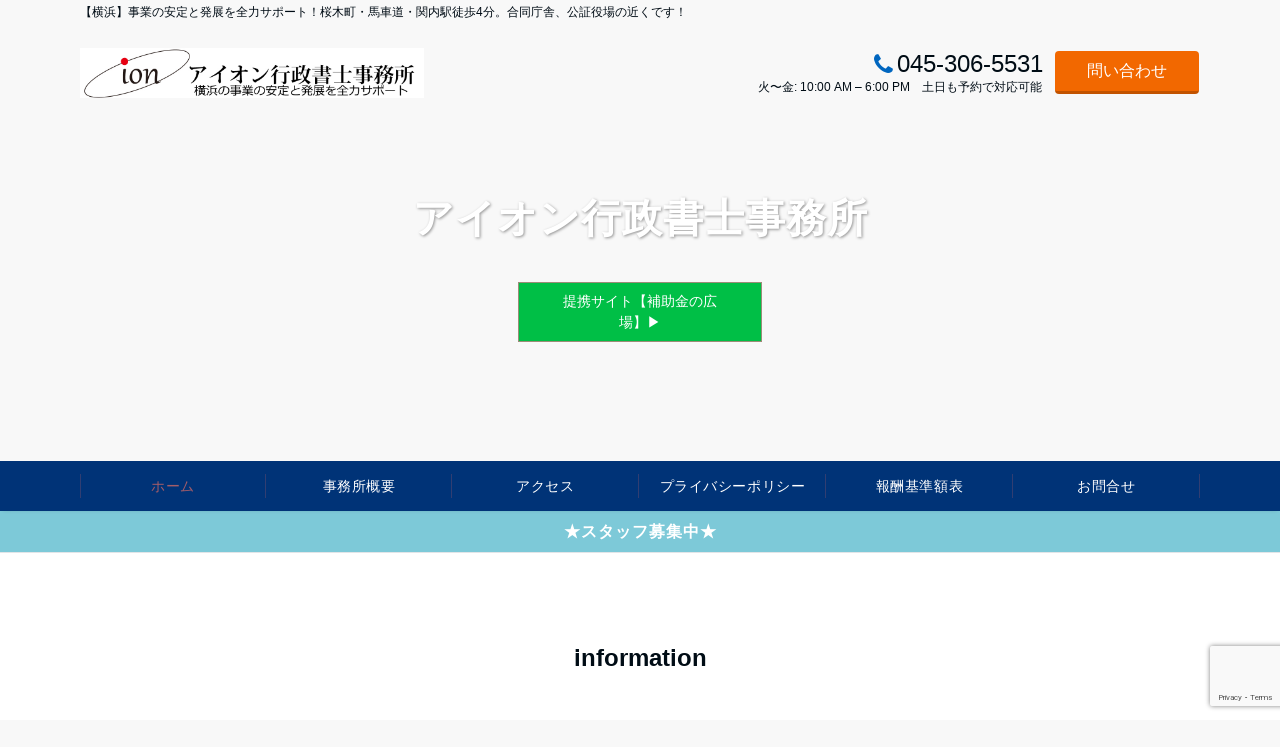

--- FILE ---
content_type: text/html; charset=UTF-8
request_url: https://ion-yokohama.com/
body_size: 18049
content:
<!DOCTYPE html>
<html dir="ltr" lang="ja"
	prefix="og: https://ogp.me/ns#"  dir="ltr">
<head prefix="og: http://ogp.me/ns# fb: http://ogp.me/ns/fb# website: http://ogp.me/ns/website#">
<meta charset="UTF-8">
<meta name="viewport" content="width=device-width,initial-scale=1.0">
<meta name="description" content="【横浜】事業の安定と発展を全力サポート！桜木町・馬車道・関内駅徒歩4分。合同庁舎、公証役場の近くです！">
<title>アイオン行政書士事務所</title>

		<!-- All in One SEO 4.2.8 - aioseo.com -->
		<meta name="description" content="【横浜】事業の安定と発展を全力サポート！桜木町・馬車道・関内駅徒歩4分。合同庁舎、公証役場の近くです！" />
		<meta name="robots" content="max-image-preview:large" />
		<link rel="canonical" href="https://ion-yokohama.com" />
		<link rel="next" href="https://ion-yokohama.com/page/2" />
		<meta name="generator" content="All in One SEO (AIOSEO) 4.2.8 " />
		<meta property="og:locale" content="ja_JP" />
		<meta property="og:site_name" content="アイオン行政書士事務所" />
		<meta property="og:type" content="article" />
		<meta property="og:title" content="アイオン行政書士事務所" />
		<meta property="og:description" content="【横浜】事業の安定と発展を全力サポート！桜木町・馬車道・関内駅徒歩4分。合同庁舎、公証役場の近くです！" />
		<meta property="og:url" content="https://ion-yokohama.com" />
		<meta property="fb:admins" content="ionhat" />
		<meta property="og:image" content="https://ion-yokohama.com/wp-content/uploads/2018/08/iongiflogo-1.gif" />
		<meta property="og:image:secure_url" content="https://ion-yokohama.com/wp-content/uploads/2018/08/iongiflogo-1.gif" />
		<meta property="article:publisher" content="https://www.facebook.com/ionyokohama" />
		<meta name="twitter:card" content="summary" />
		<meta name="twitter:title" content="アイオン行政書士事務所" />
		<meta name="twitter:description" content="【横浜】事業の安定と発展を全力サポート！桜木町・馬車道・関内駅徒歩4分。合同庁舎、公証役場の近くです！" />
		<meta name="twitter:image" content="https://ion-yokohama.com/wp-content/uploads/2018/08/iongiflogo-1.gif" />
		<meta name="google" content="nositelinkssearchbox" />
		<script type="application/ld+json" class="aioseo-schema">
			{"@context":"https:\/\/schema.org","@graph":[{"@type":"BreadcrumbList","@id":"https:\/\/ion-yokohama.com#breadcrumblist","itemListElement":[{"@type":"ListItem","@id":"https:\/\/ion-yokohama.com\/#listItem","position":1,"item":{"@type":"WebPage","@id":"https:\/\/ion-yokohama.com\/","name":"\u30db\u30fc\u30e0","description":"\u3010\u6a2a\u6d5c\u3011\u4e8b\u696d\u306e\u5b89\u5b9a\u3068\u767a\u5c55\u3092\u5168\u529b\u30b5\u30dd\u30fc\u30c8\uff01\u685c\u6728\u753a\u30fb\u99ac\u8eca\u9053\u30fb\u95a2\u5185\u99c5\u5f92\u6b694\u5206\u3002\u5408\u540c\u5e81\u820e\u3001\u516c\u8a3c\u5f79\u5834\u306e\u8fd1\u304f\u3067\u3059\uff01","url":"https:\/\/ion-yokohama.com\/"}}]},{"@type":"CollectionPage","@id":"https:\/\/ion-yokohama.com#collectionpage","url":"https:\/\/ion-yokohama.com","name":"\u30a2\u30a4\u30aa\u30f3\u884c\u653f\u66f8\u58eb\u4e8b\u52d9\u6240","description":"\u3010\u6a2a\u6d5c\u3011\u4e8b\u696d\u306e\u5b89\u5b9a\u3068\u767a\u5c55\u3092\u5168\u529b\u30b5\u30dd\u30fc\u30c8\uff01\u685c\u6728\u753a\u30fb\u99ac\u8eca\u9053\u30fb\u95a2\u5185\u99c5\u5f92\u6b694\u5206\u3002\u5408\u540c\u5e81\u820e\u3001\u516c\u8a3c\u5f79\u5834\u306e\u8fd1\u304f\u3067\u3059\uff01","inLanguage":"ja","isPartOf":{"@id":"https:\/\/ion-yokohama.com\/#website"},"breadcrumb":{"@id":"https:\/\/ion-yokohama.com#breadcrumblist"},"about":{"@id":"https:\/\/ion-yokohama.com\/#organization"}},{"@type":"Organization","@id":"https:\/\/ion-yokohama.com\/#organization","name":"\u30a2\u30a4\u30aa\u30f3\u884c\u653f\u66f8\u58eb\u4e8b\u52d9\u6240","url":"https:\/\/ion-yokohama.com\/"},{"@type":"WebSite","@id":"https:\/\/ion-yokohama.com\/#website","url":"https:\/\/ion-yokohama.com\/","name":"\u30a2\u30a4\u30aa\u30f3\u884c\u653f\u66f8\u58eb\u4e8b\u52d9\u6240","description":"\u3010\u6a2a\u6d5c\u3011\u4e8b\u696d\u306e\u5b89\u5b9a\u3068\u767a\u5c55\u3092\u5168\u529b\u30b5\u30dd\u30fc\u30c8\uff01\u685c\u6728\u753a\u30fb\u99ac\u8eca\u9053\u30fb\u95a2\u5185\u99c5\u5f92\u6b694\u5206\u3002\u5408\u540c\u5e81\u820e\u3001\u516c\u8a3c\u5f79\u5834\u306e\u8fd1\u304f\u3067\u3059\uff01","inLanguage":"ja","publisher":{"@id":"https:\/\/ion-yokohama.com\/#organization"}}]}
		</script>
		<script type="text/javascript" >
			window.ga=window.ga||function(){(ga.q=ga.q||[]).push(arguments)};ga.l=+new Date;
			ga('create', "UA-126655781-1", 'auto');
			ga('send', 'pageview');
		</script>
		<script async src="https://www.google-analytics.com/analytics.js"></script>
		<!-- All in One SEO -->

<link rel='dns-prefetch' href='//webfonts.xserver.jp' />
<link rel="alternate" type="application/rss+xml" title="アイオン行政書士事務所 &raquo; フィード" href="https://ion-yokohama.com/feed" />
<link rel="alternate" type="application/rss+xml" title="アイオン行政書士事務所 &raquo; コメントフィード" href="https://ion-yokohama.com/comments/feed" />
<link rel='stylesheet' id='sbi_styles-css' href='https://ion-yokohama.com/wp-content/plugins/instagram-feed/css/sbi-styles.min.css?ver=6.1' media='all' />
<link rel='stylesheet' id='wp-block-library-css' href='https://ion-yokohama.com/wp-includes/css/dist/block-library/style.min.css?ver=6.1.9' media='all' />
<link rel='stylesheet' id='emanon-blocks-style-css' href='https://ion-yokohama.com/wp-content/plugins/emanon-blocks/dist/blocks.style.build.css?ver=1.1.8' media='all' />
<link rel='stylesheet' id='wp-components-css' href='https://ion-yokohama.com/wp-includes/css/dist/components/style.min.css?ver=6.1.9' media='all' />
<link rel='stylesheet' id='wp-block-editor-css' href='https://ion-yokohama.com/wp-includes/css/dist/block-editor/style.min.css?ver=6.1.9' media='all' />
<link rel='stylesheet' id='wp-nux-css' href='https://ion-yokohama.com/wp-includes/css/dist/nux/style.min.css?ver=6.1.9' media='all' />
<link rel='stylesheet' id='wp-reusable-blocks-css' href='https://ion-yokohama.com/wp-includes/css/dist/reusable-blocks/style.min.css?ver=6.1.9' media='all' />
<link rel='stylesheet' id='wp-editor-css' href='https://ion-yokohama.com/wp-includes/css/dist/editor/style.min.css?ver=6.1.9' media='all' />
<link rel='stylesheet' id='tinyjpfont_gutenberg_style-css-css' href='https://ion-yokohama.com/wp-content/plugins/japanese-font-for-tinymce/gutenjpfont/dist/blocks.style.build.css?ver=6.1.9' media='all' />
<style id='global-styles-inline-css'>
body{--wp--preset--color--black: #000000;--wp--preset--color--cyan-bluish-gray: #abb8c3;--wp--preset--color--white: #ffffff;--wp--preset--color--pale-pink: #f78da7;--wp--preset--color--vivid-red: #cf2e2e;--wp--preset--color--luminous-vivid-orange: #ff6900;--wp--preset--color--luminous-vivid-amber: #fcb900;--wp--preset--color--light-green-cyan: #7bdcb5;--wp--preset--color--vivid-green-cyan: #00d084;--wp--preset--color--pale-cyan-blue: #8ed1fc;--wp--preset--color--vivid-cyan-blue: #0693e3;--wp--preset--color--vivid-purple: #9b51e0;--wp--preset--color--dark-01: #3f5973;--wp--preset--color--dark-02: #8ba0b6;--wp--preset--color--dark-03: #9b8d77;--wp--preset--color--light-01: #5f83a8;--wp--preset--color--light-02: #bfcbd7;--wp--preset--color--light-03: #bfb6a8;--wp--preset--color--info: #007bff;--wp--preset--color--success: #00c851;--wp--preset--color--warning: #dc3545;--wp--preset--color--yellow: #f0ad4e;--wp--preset--color--orange: #f2852f;--wp--preset--color--purple: #9b51e0;--wp--preset--color--gray: #e5e7e8;--wp--preset--color--dark-gray: #b8bcc0;--wp--preset--color--light-black: #484848;--wp--preset--color--dark-white: #f8f8f8;--wp--preset--gradient--vivid-cyan-blue-to-vivid-purple: linear-gradient(135deg,rgba(6,147,227,1) 0%,rgb(155,81,224) 100%);--wp--preset--gradient--light-green-cyan-to-vivid-green-cyan: linear-gradient(135deg,rgb(122,220,180) 0%,rgb(0,208,130) 100%);--wp--preset--gradient--luminous-vivid-amber-to-luminous-vivid-orange: linear-gradient(135deg,rgba(252,185,0,1) 0%,rgba(255,105,0,1) 100%);--wp--preset--gradient--luminous-vivid-orange-to-vivid-red: linear-gradient(135deg,rgba(255,105,0,1) 0%,rgb(207,46,46) 100%);--wp--preset--gradient--very-light-gray-to-cyan-bluish-gray: linear-gradient(135deg,rgb(238,238,238) 0%,rgb(169,184,195) 100%);--wp--preset--gradient--cool-to-warm-spectrum: linear-gradient(135deg,rgb(74,234,220) 0%,rgb(151,120,209) 20%,rgb(207,42,186) 40%,rgb(238,44,130) 60%,rgb(251,105,98) 80%,rgb(254,248,76) 100%);--wp--preset--gradient--blush-light-purple: linear-gradient(135deg,rgb(255,206,236) 0%,rgb(152,150,240) 100%);--wp--preset--gradient--blush-bordeaux: linear-gradient(135deg,rgb(254,205,165) 0%,rgb(254,45,45) 50%,rgb(107,0,62) 100%);--wp--preset--gradient--luminous-dusk: linear-gradient(135deg,rgb(255,203,112) 0%,rgb(199,81,192) 50%,rgb(65,88,208) 100%);--wp--preset--gradient--pale-ocean: linear-gradient(135deg,rgb(255,245,203) 0%,rgb(182,227,212) 50%,rgb(51,167,181) 100%);--wp--preset--gradient--electric-grass: linear-gradient(135deg,rgb(202,248,128) 0%,rgb(113,206,126) 100%);--wp--preset--gradient--midnight: linear-gradient(135deg,rgb(2,3,129) 0%,rgb(40,116,252) 100%);--wp--preset--duotone--dark-grayscale: url('#wp-duotone-dark-grayscale');--wp--preset--duotone--grayscale: url('#wp-duotone-grayscale');--wp--preset--duotone--purple-yellow: url('#wp-duotone-purple-yellow');--wp--preset--duotone--blue-red: url('#wp-duotone-blue-red');--wp--preset--duotone--midnight: url('#wp-duotone-midnight');--wp--preset--duotone--magenta-yellow: url('#wp-duotone-magenta-yellow');--wp--preset--duotone--purple-green: url('#wp-duotone-purple-green');--wp--preset--duotone--blue-orange: url('#wp-duotone-blue-orange');--wp--preset--font-size--small: 13px;--wp--preset--font-size--medium: 20px;--wp--preset--font-size--large: 36px;--wp--preset--font-size--x-large: 42px;--wp--preset--spacing--20: 0.44rem;--wp--preset--spacing--30: 0.67rem;--wp--preset--spacing--40: 1rem;--wp--preset--spacing--50: 1.5rem;--wp--preset--spacing--60: 2.25rem;--wp--preset--spacing--70: 3.38rem;--wp--preset--spacing--80: 5.06rem;}body { margin: 0;--wp--style--global--content-size: 768px;--wp--style--global--wide-size: calc(768px + 48px); }.wp-site-blocks > .alignleft { float: left; margin-right: 2em; }.wp-site-blocks > .alignright { float: right; margin-left: 2em; }.wp-site-blocks > .aligncenter { justify-content: center; margin-left: auto; margin-right: auto; }.wp-site-blocks > * { margin-block-start: 0; margin-block-end: 0; }.wp-site-blocks > * + * { margin-block-start: 24px; }body { --wp--style--block-gap: 24px; }body .is-layout-flow > *{margin-block-start: 0;margin-block-end: 0;}body .is-layout-flow > * + *{margin-block-start: 24px;margin-block-end: 0;}body .is-layout-constrained > *{margin-block-start: 0;margin-block-end: 0;}body .is-layout-constrained > * + *{margin-block-start: 24px;margin-block-end: 0;}body .is-layout-flex{gap: 24px;}body .is-layout-flow > .alignleft{float: left;margin-inline-start: 0;margin-inline-end: 2em;}body .is-layout-flow > .alignright{float: right;margin-inline-start: 2em;margin-inline-end: 0;}body .is-layout-flow > .aligncenter{margin-left: auto !important;margin-right: auto !important;}body .is-layout-constrained > .alignleft{float: left;margin-inline-start: 0;margin-inline-end: 2em;}body .is-layout-constrained > .alignright{float: right;margin-inline-start: 2em;margin-inline-end: 0;}body .is-layout-constrained > .aligncenter{margin-left: auto !important;margin-right: auto !important;}body .is-layout-constrained > :where(:not(.alignleft):not(.alignright):not(.alignfull)){max-width: var(--wp--style--global--content-size);margin-left: auto !important;margin-right: auto !important;}body .is-layout-constrained > .alignwide{max-width: var(--wp--style--global--wide-size);}body .is-layout-flex{display: flex;}body .is-layout-flex{flex-wrap: wrap;align-items: center;}body .is-layout-flex > *{margin: 0;}body{padding-top: 0px;padding-right: 0px;padding-bottom: 0px;padding-left: 0px;}a:where(:not(.wp-element-button)){text-decoration: underline;}.wp-element-button, .wp-block-button__link{background-color: #32373c;border-width: 0;color: #fff;font-family: inherit;font-size: inherit;line-height: inherit;padding: calc(0.667em + 2px) calc(1.333em + 2px);text-decoration: none;}.has-black-color{color: var(--wp--preset--color--black) !important;}.has-cyan-bluish-gray-color{color: var(--wp--preset--color--cyan-bluish-gray) !important;}.has-white-color{color: var(--wp--preset--color--white) !important;}.has-pale-pink-color{color: var(--wp--preset--color--pale-pink) !important;}.has-vivid-red-color{color: var(--wp--preset--color--vivid-red) !important;}.has-luminous-vivid-orange-color{color: var(--wp--preset--color--luminous-vivid-orange) !important;}.has-luminous-vivid-amber-color{color: var(--wp--preset--color--luminous-vivid-amber) !important;}.has-light-green-cyan-color{color: var(--wp--preset--color--light-green-cyan) !important;}.has-vivid-green-cyan-color{color: var(--wp--preset--color--vivid-green-cyan) !important;}.has-pale-cyan-blue-color{color: var(--wp--preset--color--pale-cyan-blue) !important;}.has-vivid-cyan-blue-color{color: var(--wp--preset--color--vivid-cyan-blue) !important;}.has-vivid-purple-color{color: var(--wp--preset--color--vivid-purple) !important;}.has-dark-01-color{color: var(--wp--preset--color--dark-01) !important;}.has-dark-02-color{color: var(--wp--preset--color--dark-02) !important;}.has-dark-03-color{color: var(--wp--preset--color--dark-03) !important;}.has-light-01-color{color: var(--wp--preset--color--light-01) !important;}.has-light-02-color{color: var(--wp--preset--color--light-02) !important;}.has-light-03-color{color: var(--wp--preset--color--light-03) !important;}.has-info-color{color: var(--wp--preset--color--info) !important;}.has-success-color{color: var(--wp--preset--color--success) !important;}.has-warning-color{color: var(--wp--preset--color--warning) !important;}.has-yellow-color{color: var(--wp--preset--color--yellow) !important;}.has-orange-color{color: var(--wp--preset--color--orange) !important;}.has-purple-color{color: var(--wp--preset--color--purple) !important;}.has-gray-color{color: var(--wp--preset--color--gray) !important;}.has-dark-gray-color{color: var(--wp--preset--color--dark-gray) !important;}.has-light-black-color{color: var(--wp--preset--color--light-black) !important;}.has-dark-white-color{color: var(--wp--preset--color--dark-white) !important;}.has-black-background-color{background-color: var(--wp--preset--color--black) !important;}.has-cyan-bluish-gray-background-color{background-color: var(--wp--preset--color--cyan-bluish-gray) !important;}.has-white-background-color{background-color: var(--wp--preset--color--white) !important;}.has-pale-pink-background-color{background-color: var(--wp--preset--color--pale-pink) !important;}.has-vivid-red-background-color{background-color: var(--wp--preset--color--vivid-red) !important;}.has-luminous-vivid-orange-background-color{background-color: var(--wp--preset--color--luminous-vivid-orange) !important;}.has-luminous-vivid-amber-background-color{background-color: var(--wp--preset--color--luminous-vivid-amber) !important;}.has-light-green-cyan-background-color{background-color: var(--wp--preset--color--light-green-cyan) !important;}.has-vivid-green-cyan-background-color{background-color: var(--wp--preset--color--vivid-green-cyan) !important;}.has-pale-cyan-blue-background-color{background-color: var(--wp--preset--color--pale-cyan-blue) !important;}.has-vivid-cyan-blue-background-color{background-color: var(--wp--preset--color--vivid-cyan-blue) !important;}.has-vivid-purple-background-color{background-color: var(--wp--preset--color--vivid-purple) !important;}.has-dark-01-background-color{background-color: var(--wp--preset--color--dark-01) !important;}.has-dark-02-background-color{background-color: var(--wp--preset--color--dark-02) !important;}.has-dark-03-background-color{background-color: var(--wp--preset--color--dark-03) !important;}.has-light-01-background-color{background-color: var(--wp--preset--color--light-01) !important;}.has-light-02-background-color{background-color: var(--wp--preset--color--light-02) !important;}.has-light-03-background-color{background-color: var(--wp--preset--color--light-03) !important;}.has-info-background-color{background-color: var(--wp--preset--color--info) !important;}.has-success-background-color{background-color: var(--wp--preset--color--success) !important;}.has-warning-background-color{background-color: var(--wp--preset--color--warning) !important;}.has-yellow-background-color{background-color: var(--wp--preset--color--yellow) !important;}.has-orange-background-color{background-color: var(--wp--preset--color--orange) !important;}.has-purple-background-color{background-color: var(--wp--preset--color--purple) !important;}.has-gray-background-color{background-color: var(--wp--preset--color--gray) !important;}.has-dark-gray-background-color{background-color: var(--wp--preset--color--dark-gray) !important;}.has-light-black-background-color{background-color: var(--wp--preset--color--light-black) !important;}.has-dark-white-background-color{background-color: var(--wp--preset--color--dark-white) !important;}.has-black-border-color{border-color: var(--wp--preset--color--black) !important;}.has-cyan-bluish-gray-border-color{border-color: var(--wp--preset--color--cyan-bluish-gray) !important;}.has-white-border-color{border-color: var(--wp--preset--color--white) !important;}.has-pale-pink-border-color{border-color: var(--wp--preset--color--pale-pink) !important;}.has-vivid-red-border-color{border-color: var(--wp--preset--color--vivid-red) !important;}.has-luminous-vivid-orange-border-color{border-color: var(--wp--preset--color--luminous-vivid-orange) !important;}.has-luminous-vivid-amber-border-color{border-color: var(--wp--preset--color--luminous-vivid-amber) !important;}.has-light-green-cyan-border-color{border-color: var(--wp--preset--color--light-green-cyan) !important;}.has-vivid-green-cyan-border-color{border-color: var(--wp--preset--color--vivid-green-cyan) !important;}.has-pale-cyan-blue-border-color{border-color: var(--wp--preset--color--pale-cyan-blue) !important;}.has-vivid-cyan-blue-border-color{border-color: var(--wp--preset--color--vivid-cyan-blue) !important;}.has-vivid-purple-border-color{border-color: var(--wp--preset--color--vivid-purple) !important;}.has-dark-01-border-color{border-color: var(--wp--preset--color--dark-01) !important;}.has-dark-02-border-color{border-color: var(--wp--preset--color--dark-02) !important;}.has-dark-03-border-color{border-color: var(--wp--preset--color--dark-03) !important;}.has-light-01-border-color{border-color: var(--wp--preset--color--light-01) !important;}.has-light-02-border-color{border-color: var(--wp--preset--color--light-02) !important;}.has-light-03-border-color{border-color: var(--wp--preset--color--light-03) !important;}.has-info-border-color{border-color: var(--wp--preset--color--info) !important;}.has-success-border-color{border-color: var(--wp--preset--color--success) !important;}.has-warning-border-color{border-color: var(--wp--preset--color--warning) !important;}.has-yellow-border-color{border-color: var(--wp--preset--color--yellow) !important;}.has-orange-border-color{border-color: var(--wp--preset--color--orange) !important;}.has-purple-border-color{border-color: var(--wp--preset--color--purple) !important;}.has-gray-border-color{border-color: var(--wp--preset--color--gray) !important;}.has-dark-gray-border-color{border-color: var(--wp--preset--color--dark-gray) !important;}.has-light-black-border-color{border-color: var(--wp--preset--color--light-black) !important;}.has-dark-white-border-color{border-color: var(--wp--preset--color--dark-white) !important;}.has-vivid-cyan-blue-to-vivid-purple-gradient-background{background: var(--wp--preset--gradient--vivid-cyan-blue-to-vivid-purple) !important;}.has-light-green-cyan-to-vivid-green-cyan-gradient-background{background: var(--wp--preset--gradient--light-green-cyan-to-vivid-green-cyan) !important;}.has-luminous-vivid-amber-to-luminous-vivid-orange-gradient-background{background: var(--wp--preset--gradient--luminous-vivid-amber-to-luminous-vivid-orange) !important;}.has-luminous-vivid-orange-to-vivid-red-gradient-background{background: var(--wp--preset--gradient--luminous-vivid-orange-to-vivid-red) !important;}.has-very-light-gray-to-cyan-bluish-gray-gradient-background{background: var(--wp--preset--gradient--very-light-gray-to-cyan-bluish-gray) !important;}.has-cool-to-warm-spectrum-gradient-background{background: var(--wp--preset--gradient--cool-to-warm-spectrum) !important;}.has-blush-light-purple-gradient-background{background: var(--wp--preset--gradient--blush-light-purple) !important;}.has-blush-bordeaux-gradient-background{background: var(--wp--preset--gradient--blush-bordeaux) !important;}.has-luminous-dusk-gradient-background{background: var(--wp--preset--gradient--luminous-dusk) !important;}.has-pale-ocean-gradient-background{background: var(--wp--preset--gradient--pale-ocean) !important;}.has-electric-grass-gradient-background{background: var(--wp--preset--gradient--electric-grass) !important;}.has-midnight-gradient-background{background: var(--wp--preset--gradient--midnight) !important;}.has-small-font-size{font-size: var(--wp--preset--font-size--small) !important;}.has-medium-font-size{font-size: var(--wp--preset--font-size--medium) !important;}.has-large-font-size{font-size: var(--wp--preset--font-size--large) !important;}.has-x-large-font-size{font-size: var(--wp--preset--font-size--x-large) !important;}
.wp-block-navigation a:where(:not(.wp-element-button)){color: inherit;}
.wp-block-pullquote{font-size: 1.5em;line-height: 1.6;}
</style>
<link rel='stylesheet' id='contact-form-7-css' href='https://ion-yokohama.com/wp-content/plugins/contact-form-7/includes/css/styles.css?ver=5.7.7' media='all' />
<link rel='stylesheet' id='tinyjpfont-styles-css' href='https://ion-yokohama.com/wp-content/plugins/japanese-font-for-tinymce/addfont.css?ver=6.1.9' media='all' />
<link rel='stylesheet' id='emanon-swiper-css-css' href='https://ion-yokohama.com/wp-content/themes/emanon-pro/lib/css/swiper.min.css?ver=6.1.9' media='all' />
<link rel='stylesheet' id='parent-style-css' href='https://ion-yokohama.com/wp-content/themes/emanon-pro/style.css?ver=1.6.4' media='all' />
<link rel='stylesheet' id='child-style-css' href='https://ion-yokohama.com/wp-content/themes/emanon-business/style.css?ver=1.6.4' media='all' />
<link rel='stylesheet' id='animate-css' href='https://ion-yokohama.com/wp-content/themes/emanon-pro/lib/css/animate.min.css?ver=6.1.9' media='all' />
<link rel='stylesheet' id='font-awesome-css' href='https://ion-yokohama.com/wp-content/plugins/elementor/assets/lib/font-awesome/css/font-awesome.min.css?ver=4.7.0' media='all' />
<script src='https://ion-yokohama.com/wp-includes/js/jquery/jquery.min.js?ver=3.6.1' id='jquery-js'></script>
<script src='//webfonts.xserver.jp/js/xserver.js?ver=1.2.4' id='typesquare_std-js'></script>
<link rel="https://api.w.org/" href="https://ion-yokohama.com/wp-json/" /><link rel="EditURI" type="application/rsd+xml" title="RSD" href="https://ion-yokohama.com/xmlrpc.php?rsd" />
<link rel="wlwmanifest" type="application/wlwmanifest+xml" href="https://ion-yokohama.com/wp-includes/wlwmanifest.xml" />
<style type='text/css'>#post-3456 h1,#post-3456 h2,#post-3456 h3,#post-3456 .entry-title{ font-family: "丸フォーク M" !important;}#post-3456 h4,#post-3456 h5,#post-3456 h6{ font-family: "丸フォーク M" !important;}#post-3456.hentry,#post-3456 .entry-content p,#post-3456 .post-inner.entry-content p{ font-family: "新ゴ R" !important;}#post-3456 strong,#post-3456 b{ font-family: "新ゴ B" !important;}#post-3194 h1,#post-3194 h2,#post-3194 h3,#post-3194 .entry-title{ font-family: "丸フォーク M" !important;}#post-3194 h4,#post-3194 h5,#post-3194 h6{ font-family: "丸フォーク M" !important;}#post-3194.hentry,#post-3194 .entry-content p,#post-3194 .post-inner.entry-content p{ font-family: "新ゴ R" !important;}#post-3194 strong,#post-3194 b{ font-family: "新ゴ B" !important;}#post-2457 h1,#post-2457 h2,#post-2457 h3,#post-2457 .entry-title{ font-family: "丸フォーク M" !important;}#post-2457 h4,#post-2457 h5,#post-2457 h6{ font-family: "丸フォーク M" !important;}#post-2457.hentry,#post-2457 .entry-content p,#post-2457 .post-inner.entry-content p{ font-family: "新ゴ R" !important;}#post-2457 strong,#post-2457 b{ font-family: "新ゴ B" !important;}#post-2266 h1,#post-2266 h2,#post-2266 h3,#post-2266 .entry-title{ font-family: "丸フォーク M" !important;}#post-2266 h4,#post-2266 h5,#post-2266 h6{ font-family: "丸フォーク M" !important;}#post-2266.hentry,#post-2266 .entry-content p,#post-2266 .post-inner.entry-content p{ font-family: "新ゴ R" !important;}#post-2266 strong,#post-2266 b{ font-family: "新ゴ B" !important;}#post-2251 h1,#post-2251 h2,#post-2251 h3,#post-2251 .entry-title{ font-family: "丸フォーク M" !important;}#post-2251 h4,#post-2251 h5,#post-2251 h6{ font-family: "丸フォーク M" !important;}#post-2251.hentry,#post-2251 .entry-content p,#post-2251 .post-inner.entry-content p{ font-family: "新ゴ R" !important;}#post-2251 strong,#post-2251 b{ font-family: "新ゴ B" !important;}#post-2150 h1,#post-2150 h2,#post-2150 h3,#post-2150 .entry-title{ font-family: "丸フォーク M" !important;}#post-2150 h4,#post-2150 h5,#post-2150 h6{ font-family: "丸フォーク M" !important;}#post-2150.hentry,#post-2150 .entry-content p,#post-2150 .post-inner.entry-content p{ font-family: "新ゴ R" !important;}#post-2150 strong,#post-2150 b{ font-family: "新ゴ B" !important;}</style><style>
/*--main color--*/
.default-nav, .global-nav .menu-item .sub-menu .menu-item,.mb-horizontal-nav{background-color:#003377;}
.fa,.required,.widget-line a{color:#003377;}
#wp-calendar a{color:#003377;font-weight: bold;}
.cat-name, .sticky .cat-name{background-color:#003377;}
.pagination a:hover,.pagination.current{background-color:#003377;border:solid 1px #003377;}
.page-numbers:hover,.page-numbers.current{background-color:#003377;border:solid 1px #003377;}
.wpp-list li a:before{background-color:#003377;}
.loader{position:absolute;top:0;left:0;bottom:0;right:0;margin:auto;border-left:6px solid #003377;}
/*--link color--*/
.global-nav .current-menu-item > a,.global-nav .current-menu-item > a .fa,#modal-global-nav-container .current-menu-item a,#modal-global-nav-container .sub-menu .current-menu-item a,.side-widget .current-menu-item a,.mb-horizontal-nav-inner .current-menu-item a,.mb-horizontal-nav-inner .current-menu-item a .fa,.entry-title a:active,.pagination a,.post-nav .fa{color:#a35d69;}
.global-nav-default > li:first-child:before, .global-nav-default > li:after{background-color:#a35d69;}
.article-body a{color:#a35d69;}
.follow-line a{color:#003377;}
.author-profile-text .author-name a{color:#a35d69;}
.recommend-date a {display:block;text-decoration:none;color:#000c15;}
.next-page .post-page-numbers.current span{background-color:#dd3737;color:#fff;}
.next-page a span {background-color:#fff;color:#a35d69;}
.comment-page-link .page-numbers{background-color:#fff;color:#a35d69;}
.comment-page-link .current{background-color:#dd3737;color:#fff;}
.side-widget li a:after{color:#a35d69;}
blockquote a, .box-default a, .box-info a{color:#a35d69;}
.follow-user-url a:hover .fa{color:#a35d69;}
.popular-post-rank{border-color:#a35d69 transparent transparent transparent;}
/*--link hover--*/
a:hover,.global-nav a:hover,.side-widget a:hover,.side-widget li a:hover:before,#wp-calendar a:hover,.entry-title a:hover,.footer-follow-btn a:hover .fa{color:#dd3737;}
.featured-title h2:hover{color:#dd3737;}
.author-profile-text .author-name a:hover{color:#dd3737;}
follow-user-url a:hover .fa{color:#dd3737;}
.next-page a span:hover{background-color:#dd3737;color:#fff;}
.comment-page-link .page-numbers:hover{background-color:#dd3737;color:#fff;}
.tagcloud a:hover{border:solid 1px #dd3737;color:#dd3737;}
blockquote a:hover, .box-default a:hover, .box-info a:hover{color:#dd3737;}
#modal-global-nav-container .global-nav-default li a:hover{color:#dd3737;}
.side-widget li a:hover:after{color:#dd3737;}
.widget-contact a:hover .fa{color:#dd3737;}
#sidebar-cta{border:solid 4px #dd3737;}
.popular-post li a:hover .popular-post-rank{border-color:#dd3737 transparent transparent transparent;}
input[type="text"]:focus, input[type="email"]:focus, input[type="url"]:focus, input[type="password"]:focus, input[type="search"]:focus,
nput[type="search"]:focus, input[type="number"]:focus, input[type="tel"]:focus, input[type="date"]:focus, input[type="month"]:focus, input[type="week"]:focus, input[type="time"]:focus, input[type="datetime"]:focus, input[type="datetime-local"]:focus, input[type="color"]:focus, textarea:focus, select:focus {border: 1px solid #dd3737;outline: 0;}
input[type="search"]:focus + .search-submit, input[type="search"]:focus + .wp-block-search__button{background-color: #dd3737;border-color: #dd3737;color: #ffffff;}
/*--btn color--*/
.btn-more{background-color:#9b8d77;border:solid 1px #9b8d77;}
.btn a{background-color:#9b8d77;color:#fff;}
.btn a:hover{color:#fff;}
.btn-border{display:block;padding:8px 16px;border:solid 1px #9b8d77;}
.btn-border .fa{color:#9b8d77;}
.wp-block-post-excerpt__more-link{padding:8px 16px;border:solid 1px #9b8d77;}
.wp-block-post-excerpt__more-link::after{color:#9b8d77;}
input[type=submit]{background-color:#9b8d77;color:#fff;}
/* gutenberg File */
.wp-block-file .wp-block-file__button{display:inline-block;padding:8px 32px!important;border-radius:4px!important;line-height:1.5!important;border-bottom:solid 3px rgba(0,0,0,0.2)!important;background-color:#9b8d77!important;color:#fff!important;font-size:16px!important}
/* gutenberg button */
.wp-block-button a{text-decoration:none;}
/* gutenberg pullquote */
.wp-block-pullquote blockquote{margin:0!important;border:none!important;quotes:none!important;background-color:inherit!important;}
.wp-block-pullquote{border-top:3px solid #e2e5e8;border-bottom:3px solid #e2e5e8;color:#303030;}
/*--header-*/
.header-area-height{height:96px;}
.header-brand {line-height:96px;}
.header,.header-area-height-line #gnav{background-color:#fff;}
.top-bar{background-color:#f8f8f8;}
.site-description {color:#000c15}
.header-table .site-description{font-size:12px;}
.header-site-name a{color:#000c15}
.header-site-name a:hover{color:#dd3737;}
.header-logo img, .modal-header-logo img{max-height:30px;width:auto;}
.global-nav-line li a{color:#000c15;}
#mb-scroll-nav .header-site-name a{color:#000c15;font-size:16px;}
#mb-scroll-nav .header-site-name a:hover{color:#dd3737;}
@media screen and ( min-width: 768px ){
.header-site-name a{font-size:24px;}
.header-area-height,.header-widget{height:96px;}
.header-brand {line-height:96px;}
}
@media screen and ( min-width: 992px ){
.header-logo img{max-height:50px;width:auto;}
}
/*--header cta-*/
.header-cta-tell .fa{height:25px;font-size:24px;color:#0066bf;}
.header-cta-tell .tell-number{font-size:24px;color:#000c15;}
.header-cta-tell .tell-text{color:#000c15;}
.header-phone{position:absolute;top:50%;right:40px;-webkit-transform:translateY(-50%);transform:translateY(-50%);z-index:999;}
.header-phone .fa{font-size:42px;font-size:4.2rem;color:#0066bf;}
.header-mail{position:absolute;top:50%;right:40px;-webkit-transform:translateY(-50%);transform:translateY(-50%);z-index:999;}
.header-mail .fa{font-size:42px;font-size:4.2rem;color:#0066bf;}
.header-phone{position:absolute;top:50%;right:40px;-webkit-transform:translateY(-50%);transform:translateY(-50%);z-index:999;}
.header-phone .fa{font-size:42px;font-size:4.2rem;color:#0066bf;}
.header-mail{position:absolute;top:50%;right:88px;-webkit-transform:translateY(-50%);transform:translateY(-50%);z-index:999;}
.header-mail .fa{font-size:42px;font-size:4.2rem;color:#0066bf;}
@media screen and ( min-width: 768px ){
.header-phone {display: none;}
.header-mail{right:46px;}
}
@media screen and ( min-width: 992px ){
.header-cta ul {display: block; text-align: right;line-height:96px;}
.header-cta li {display: inline-table;vertical-align: middle;}
.header-cta-btn a{background-color:#f26800;color:#fff;}
.header-mail{display: none;}
}
/*--header cta-*/
.header-info a{background:#7dc9d8;color:#ffffff;}
.header-info a .fa{color:#ffffff;}
.header-info a:hover{background:#4d4dd6;color:#fff;}
.header-info a:hover .fa{color:#fff;}
/*--modal menu--*/
.modal-menu{position:absolute;top:50%;right:0;-webkit-transform:translateY(-50%);transform:translateY(-50%);z-index:999;}
.modal-menu .modal-gloval-icon{float:left;margin-bottom:6px;}
.modal-menu .slicknav_no-text{margin:0;}
.modal-menu .modal-gloval-icon-bar{display:block;width:32px;height:3px;border-radius:4px;-webkit-transition:all 0.2s;transition:all 0.2s;}
.modal-menu .modal-gloval-icon-bar + .modal-gloval-icon-bar{margin-top:6px;}
.modal-menu .modal-menutxt{display:block;text-align:center;font-size:12px;font-size:1.2rem;color:#000c15;}
.modal-menu .modal-gloval-icon-bar{background-color:#9b8d77;}
#modal-global-nav-container{background-color:#fff;}
#modal-global-nav-container .modal-header-site-name a{color:#000c15;}
#modal-global-nav-container .global-nav li ul li{background-color:#fff;}
#modal-global-nav-container .global-nav-default li a{color:#000c15;}
/*--video section--*/
.mb_YTPlayer:focus{outline:0}.YTPWrapper{display:block;transform:translateZ(0) translate3d(0,0,0);transform-style:preserve-3d;perspective:1000;-webkit-backface-visibility:hidden;backface-visibility:hidden;box-sizing:border-box}.mb_YTPlayer .loading{position:absolute;top:10px;right:10px;font-size:9pt;color:#fff;background:rgba(0,0,0,.51);text-align:center;padding:2px 4px;border-radius:5px;font-family:Droid Sans,sans-serif;-webkit-animation:a .1s infinite alternate;animation:a .1s infinite alternate}@-webkit-keyframes a{0{opacity:.5}to{opacity:1}}@keyframes a{0{opacity:.5}to{opacity:1}}.YTPFullscreen{display:block!important;position:fixed!important;width:100%!important;height:100%!important;top:0!important;left:0!important;margin:0!important;border:0 0!important;opacity:1!important;background-color:#000!important;padding:0!important}.inlinePlayButton,.inlinePlayButtonMobile{font-family:ytpregular;font-size:45px;color:#fff;text-align:center;border-radius:100%;background-color:rgba(0,0,0,.4);position:absolute;width:5pc;height:5pc;line-height:5pc;top:0;bottom:0;left:0;right:0;margin:auto;cursor:pointer;opacity:.8;transition:all .4s;transform:scale(1.3)}.mb_YTPBar,.mb_YTPBar .buttonBar{left:0;width:100%;box-sizing:border-box}.inlinePlayButtonMobile{transform:scale(1)}.mb_YTPlayer:hover .inlinePlayButton{opacity:1;transform:scale(1)}.inlinePlayButton:hover{background-color:#000;transform:scale(1.3)!important}.mbYTP_wrapper iframe{max-width:500pc!important}.inline_YTPlayer{margin-bottom:20px;vertical-align:top;position:relative;left:0;overflow:hidden;border-radius:4px;box-shadow:0 0 5px rgba(0,0,0,.7);background:rgba(0,0,0,.5)}.inline_YTPlayer img{border:0 0!important;margin:0!important;padding:0!important;transform:none!important}.mb_YTPBar .ytpicon{font-size:20px;font-family:ytpregular}.mb_YTPBar .mb_YTPUrl.ytpicon{font-size:30px}.mb_YTPBar{transition:opacity .5s;display:block;height:10px;padding:5px;background:#333;position:fixed;bottom:0;text-align:left;z-index:1;font:14px/1pc sans-serif;color:#fff;opacity:.1}.mb_YTPBar.visible,.mb_YTPBar:hover{opacity:1}.mb_YTPBar .buttonBar{transition:all .5s;background:0;font:9pt/14px san-serif;position:absolute;top:-30px;padding:5px;height:40px}.mb_YTPBar:hover .buttonBar{background:rgba(0,0,0,.4)}.mb_YTPBar span{display:inline-block;font:1pc/20px sans-serif;position:relative;width:30px;height:25px;vertical-align:middle}.mb_YTPBar span.mb_YTPTime{width:130px}.mb_YTPBar span.mb_OnlyYT,.mb_YTPBar span.mb_YTPUrl{position:absolute;width:auto;display:block;top:6px;right:10px;cursor:pointer}.mb_YTPBar span.mb_YTPUrl img{width:60px}.mb_YTPBar span.mb_OnlyYT{left:300px;right:auto}.mb_YTPBar span.mb_OnlyYT img{width:25px}.mb_YTPBar span.mb_YTPUrl a{color:#fff}.mb_YTPBar .mb_YTPMuteUnmute,.mb_YTPBar .mb_YTPPlayPause,.mb_YTPlayer .mb_YTPBar .mb_YTPPlayPause img{cursor:pointer}.mb_YTPBar .mb_YTPProgress{height:10px;width:100%;background:#222;bottom:0;left:0}.mb_YTPBar .mb_YTPLoaded{height:10px;width:0;background:#444;left:0}.mb_YTPBar .mb_YTPseekbar{height:10px;width:0;background:#bb110e;bottom:0;left:0;box-shadow:rgba(82,82,82,.47) 1px 1px 3px}.mb_YTPBar .simpleSlider{position:relative;width:75pt;height:10px;border:1px solid #fff;overflow:hidden;box-sizing:border-box;margin-right:10px;cursor:pointer!important;border-radius:3px}.mb_YTPBar.compact .simpleSlider{width:40px}.mb_YTPBar.compact span.mb_OnlyYT{left:260px}.mb_YTPBar .simpleSlider.muted{opacity:.3}.mb_YTPBar .level{position:absolute;left:0;bottom:0;background-color:#fff;box-sizing:border-box}.mb_YTPBar .level.horizontal{height:100%;width:0}.mb_YTPBar .level.vertical{height:auto;width:100%}
.home .header{background-color:inherit;box-shadow:none;}
.home .top-bar{background-color:inherit;border-bottom:none;}
.home .header-site-name a{color:#000c15;}
.home .header-site-name a:hover{color:#dd3737;}
.home .site-description{color:#000c15}
.home #header-wrapper{top:0}
.home #header-wrapper,.home .default-nav{position:absolute;left:0;width:100%;z-index:300}
.home .header-area-height-line #gnav{background-color:inherit}
.home .mb-horizontal-nav{display:none}
	@media screen and ( max-width: 767px ) {
		.video-section.is_responsive {
			width: 100%;
			height: 0;
			position: relative;
			margin-top: 0;
			padding-bottom: 56.25%;
		}
	}
	.video-section {
		height: 67vh;
	}
	@media screen and ( min-width: 768px ) {
	.video-section {
		height:  71vh;
	}
	.home .default-nav{bottom:calc(100vh - 71vh)}
	}
	.video-section-image {
		position: absolute;
		top: 0;
		right: 0;
		bottom: 0;
		left: 0;
		background-size: cover;
		background-position: 50% 50%;
		background-repeat: no-repeat;
	}
	
.video-title{color:#fff;}
.video-sub-title{color:#00bf16;}
.video-btn-bg a{border-bottom:none;border-radius:0;background-color:#00bf46;color:#fff;}
.video-btn-bg a:hover{background-color:#00bf46;border-radius:inherit;-webkit-transform:inherit;transform:inherit;color:#fff;}
.video-btn-bg:before{content:'';position:absolute;border:solid 3px #00bf46;top:0;right:0;bottom:0;left:0;-webkit-transition:0.2s ease-in-out;transition:0.2s ease-in-out;z-index:-1;}
.video-btn-bg:hover:before{top:-8px;right:-8px;bottom:-8px;left:-8px}
.video-down-icon .fa{color:#f46100;}
.video-section:before{position:absolute;top:0;left:0;right:0;bottom:0;background:linear-gradient(135deg, #000, #000)fixed;opacity: 0;content: "";width:100%;height: 100%;;z-index:100;}
/*--slick slider for front page & LP--*/
.slick-slider{-moz-box-sizing:border-box;box-sizing:border-box;-webkit-user-select:none;-moz-user-select:none;-ms-user-select:none;user-select:none;-webkit-touch-callout:none;-khtml-user-select:none;-ms-touch-action:pan-y;touch-action:pan-y;-webkit-tap-highlight-color:rgba(0,0,0,0)}
.slick-list,.slick-slider{display:block;position:relative}
.slick-list{overflow:hidden;margin:0;padding:0}
.slick-list:focus{outline:0}
.slick-list.dragging{cursor:pointer;cursor:hand}
.slick-slider .slick-list,.slick-slider .slick-track{-webkit-transform:translate3d(0,0,0);-moz-transform:translate3d(0,0,0);-ms-transform:translate3d(0,0,0);-o-transform:translate3d(0,0,0);transform:translate3d(0,0,0)}
.slick-track{display:block;position:relative;top:0;left:0;margin:40px 0}
.slick-track:after,.slick-track:before{display:table;content:''}
.slick-track:after{clear:both}.slick-loading .slick-track{visibility:hidden}
.slick-slide{display:none;float:left;height:100%;min-height:1px}[dir='rtl']
.slick-slide{float:right}
.slick-slide.slick-loading img{display:none}
.slick-slide.dragging img{pointer-events:none}
.slick-initialized .slick-slide{display:block}
.slick-loading .slick-slide{visibility:hidden}
.slick-vertical .slick-slide{display:block;height:auto;border:solid 1px transparent}
.slick-arrow.slick-hidden{display:none}
.slick-next:before,.slick-prev:before{content:""}
.slick-next{display:block;position:absolute;top:50%;right:-11px;padding:0;width:16px;height:16px;border-color:#a35d69;border-style:solid;border-width:3px 3px 0 0;background-color:transparent;cursor:pointer;text-indent:-9999px;-webkit-transform:rotate(45deg);-moz-transform:rotate(45deg);-ms-transform:rotate(45deg);-o-transform:rotate(45deg);transform:rotate(45deg)}
.slick-prev{display:block;position:absolute;top:50%;left:-11px;padding:0;width:16px;height:16px;border-color:#a35d69;border-style:solid;border-width:3px 3px 0 0;background-color:transparent;cursor:pointer;text-indent:-9999px;-webkit-transform:rotate(-135deg);-moz-transform:rotate(-135deg);-ms-transform:rotate(-135deg);-o-transform:rotate(-135deg);transform:rotate(-135deg)}
@media screen and ( min-width: 768px ){
.slick-next{right:-32px;width:32px;height:32px;}
.slick-prev{left:-32px;width:32px;height:32px;}
}
/*--entry tab btn--*/
.tab-area {color: #000c15;;}
.tab-area > div {background: #f1f1f1;}
.tab-area > div:hover{background:#e2e5e8;}
.tab-area > div.nav-tab-active, .tab-area > div.nav-tab-active:hover{background: #e2e5e8;}
.tab-area > div.nav-tab-active:after{border-top:8px solid #e2e5e8;}
.tab-area > div.nav-tab-active:hover:after{border-top:8px solid #e2e5e8;}
.tab-btn-bg a {background-color:#9b8d77;color:#fff;}
/*---背景--*/
.front-top-widget-box h2, .front-bottom-widget-box h2{padding:8px 0 8px 16px;background-color:#003377;color:#fff;}
.entry-header h2{padding:8px 0 8px 16px;background-color:#003377;color:#fff;}
.archive-title h1{padding:8px 0 8px 16px;background-color:#003377;color:#fff;}
/*--投稿ページ ヘッダー--*/
@media screen and (min-width: 992px){
.article-header{padding:16px 72px;}
}
/*--固定ページ ヘッダー--*/
@media screen and (min-width: 992px){
.content-page .article-header{padding:16px 72px;}
}
/*--h2 style--*/
/*---左ボーダー＋背景--*/
.article-body h2:not(.is-style-none):not([class*="wp-block-"]){padding:8px 0 8px 12px;border-left:solid 4px #003377;background-color:#cccccc;}
/*--h3 style--*/
/*---吹き出し--*/
.article-body h3:not(.is-style-none):not([class*="wp-block-"]){position:relative;padding:8px 16px;border-radius:4px;color:#fff;}
.article-body h3:not(.is-style-none):not(.has-background):not([class*="wp-block-"]){background-color:#003377;}
.article-body h3:not(.is-style-none):not([class*="wp-block-"]):after{position:absolute;bottom:-8px;left: 30px;content:'';width:16px;height:16px; background: inherit; transform: rotate(45deg);}
/*--h4 style--*/
/*---下ボーダー（2カラー）--*/
.article-body h4:not([class*="wp-block-"]):not(.is-style-none):not([class*="wp-block-"]){position:relative;padding:4px 0;border-bottom:solid 2px #cccccc;}
.article-body h4:not([class*="wp-block-"]):not(.is-style-none):not([class*="wp-block-"]):after{position:absolute;bottom:-2px;left: 0;z-index: 2;content: '';width:20%;height:2px;background-color:#003377;}
/*--sidebar style--*/
/*---吹き出し--*/
.side-widget-title h3{position:relative;padding:8px 0 8px 16px;background-color:#003377;border-radius:4px;color:#fff;}
.side-widget-title h3:after{position:absolute;top:100%;left: 30px;content:'';width:0;height:0;border:solid 10px transparent;border-top:solid 15px #003377;}
/*--read more--*/
.archive-header{padding:8px 16px 64px 16px;}
.read-more{position:absolute;right: 0;bottom:24px;left:0;text-align:center;}
.read-more .fa{margin:0 0 0 4px;}
.featured-date .read-more,.home .big-column .read-more,.archive .ar-big-column .read-more{position:absolute;right:0;bottom:32px;left:0;}
.home .big-column .btn-mid,.archive .ar-big-column .btn-mid{width: 80%;}
@media screen and ( min-width: 768px ){
.archive-header{padding:8px 16px 72px 16px;}
.home .one-column .read-more,.archive .ar-one-column .read-more,.search .ar-one-column .read-more{position:absolute;right:16px;bottom:20px;left:auto;}
.blog .one-column .read-more,.archive .ar-one-column .read-more,.search .ar-one-column .read-more{position:absolute;right:16px;bottom:20px;left:auto;}
.home .big-column .btn-mid,.archive .ar-big-column .btn-mid,.search .ar-big-column .btn-mid{width:20%;}
.blog .big-column .btn-mid,.archive .ar-big-column .btn-mid,.search .ar-big-column .btn-mid{width:20%;}
.home .one-column .read-more .btn-border,.archive .ar-one-column .read-more .btn-border,.search .ar-one-column .read-more .btn-border{display:inline;}
.blog .one-column .read-more .btn-border,.archive .ar-one-column .read-more .btn-border,.search .ar-one-column .read-more .btn-border{display:inline;}
}
/*--remodal's necessary styles--*/
html.remodal-is-locked{overflow:hidden;-ms-touch-action:none;touch-action:none}
.remodal{overflow:scroll;-webkit-overflow-scrolling:touch;}
.remodal,[data-remodal-id]{display:none}
.remodal-overlay{position:fixed;z-index:9998;top:-5000px;right:-5000px;bottom:-5000px;left:-5000px;display:none}
.remodal-wrapper{position:fixed;z-index:9999;top:0;right:0;bottom:0;left:0;display:none;overflow:auto;text-align:center;-webkit-overflow-scrolling:touch}
.remodal-wrapper:after{display:inline-block;height:100%;margin-left:-0.05em;content:""}
.remodal-overlay,.remodal-wrapper{-webkit-backface-visibility:hidden;backface-visibility:hidden}
.remodal{position:relative;outline:0;}
.remodal-is-initialized{display:inline-block}
/*--remodal's default mobile first theme--*/
.remodal-bg.remodal-is-opened,.remodal-bg.remodal-is-opening{-webkit-filter:blur(3px);filter:blur(3px)}.remodal-overlay{background:rgba(43,46,56,.9)}
.remodal-overlay.remodal-is-closing,.remodal-overlay.remodal-is-opening{-webkit-animation-duration:0.3s;animation-duration:0.3s;-webkit-animation-fill-mode:forwards;animation-fill-mode:forwards}
.remodal-overlay.remodal-is-opening{-webkit-animation-name:c;animation-name:c}
.remodal-overlay.remodal-is-closing{-webkit-animation-name:d;animation-name:d}
.remodal-wrapper{padding:16px}
.remodal{box-sizing:border-box;width:100%;-webkit-transform:translate3d(0,0,0);transform:translate3d(0,0,0);color:#2b2e38;background:#fff;}
.remodal.remodal-is-closing,.remodal.remodal-is-opening{-webkit-animation-duration:0.3s;animation-duration:0.3s;-webkit-animation-fill-mode:forwards;animation-fill-mode:forwards}
.remodal.remodal-is-opening{-webkit-animation-name:a;animation-name:a}
.remodal.remodal-is-closing{-webkit-animation-name:b;animation-name:b}
.remodal,.remodal-wrapper:after{vertical-align:middle}
.remodal-close{position:absolute;top:-32px;right:0;display:block;overflow:visible;width:32px;height:32px;margin:0;padding:0;cursor:pointer;-webkit-transition:color 0.2s;transition:color 0.2s;text-decoration:none;color:#fff;border:0;outline:0;background:#b5b5b5;}
.modal-global-nav-close{position:absolute;top:0;right:0;display:block;overflow:visible;width:32px;height:32px;margin:0;padding:0;cursor:pointer;-webkit-transition:color 0.2s;transition:color 0.2s;text-decoration:none;color:#fff;border:0;outline:0;background:#9b8d77;}
.remodal-close:focus,.remodal-close:hover{color:#2b2e38}
.remodal-close:before{font-family:Arial,Helvetica CY,Nimbus Sans L,sans-serif!important;font-size:32px;line-height:32px;position:absolute;top:0;left:0;display:block;width:32px;content:"\00d7";text-align:center;}
.remodal-cancel,.remodal-confirm{font:inherit;display:inline-block;overflow:visible;min-width:110px;margin:0;padding:9pt 0;cursor:pointer;-webkit-transition:background 0.2s;transition:background 0.2s;text-align:center;vertical-align:middle;text-decoration:none;border:0;outline:0}
.remodal-confirm{color:#fff;background:#81c784}
.remodal-confirm:focus,.remodal-confirm:hover{background:#66bb6a}
.remodal-cancel{color:#fff;background:#e57373}
.remodal-cancel:focus,.remodal-cancel:hover{background:#ef5350}
.remodal-cancel::-moz-focus-inner,.remodal-close::-moz-focus-inner,.remodal-confirm::-moz-focus-inner{padding:0;border:0}
@-webkit-keyframes a{0%{-webkit-transform:scale(1.05);transform:scale(1.05);opacity:0}to{-webkit-transform:none;transform:none;opacity:1}}
@keyframes a{0%{-webkit-transform:scale(1.05);transform:scale(1.05);opacity:0}to{-webkit-transform:none;transform:none;opacity:1}}
@-webkit-keyframes b{0%{-webkit-transform:scale(1);transform:scale(1);opacity:1}to{-webkit-transform:scale(0.95);transform:scale(0.95);opacity:0}}
@keyframes b{0%{-webkit-transform:scale(1);transform:scale(1);opacity:1}to{-webkit-transform:scale(0.95);transform:scale(0.95);opacity:0}}
@-webkit-keyframes c{0%{opacity:0}to{opacity:1}}
@keyframes c{0%{opacity:0}to{opacity:1}}
@-webkit-keyframes d{0%{opacity:1}to{opacity:0}}
@keyframes d{0%{opacity:1}to{opacity:0}}
@media only screen and (min-width:641px){.remodal{max-width:700px}}.lt-ie9 .remodal-overlay{background:#2b2e38}.lt-ie9 .remodal{width:700px}
/*--footer cta --*/
/*--footer--*/
.footer{background-color:#003355;color:#efefef;}
.footer a,.footer .fa{color:#efefef;}
.footer a:hover{color:#ff6868;}
.footer a:hover .fa{color:#ff6868;}
.footer-nav li{border-right:solid 1px #efefef;}
.footer-widget-box h2,.footer-widget-box h3,.footer-widget-box h4,.footer-widget-box h5,.footer-widget-box h6{color:#efefef;}
.footer-widget-box h3{border-bottom:solid 1px #efefef;}
.footer-widget-box a:hover .fa{color:#ff6868;}
.footer-widget-box #wp-calendar caption{border:solid 1px #efefef;border-bottom: none;}
.footer-widget-box #wp-calendar th{border:solid 1px #efefef;}
.footer-widget-box #wp-calendar td{border:solid 1px #efefef;}
.footer-widget-box #wp-calendar a:hover{color:#ff6868;}
.footer-widget-box .tagcloud a{border:solid 1px #efefef;}
.footer-widget-box .tagcloud a:hover{border:solid 1px #ff6868;}
.footer-widget-box .wpp-list .wpp-excerpt, .footer-widget-box .wpp-list .post-stats, .footer-widget-box .wpp-list .post-stats a{color:#efefef;}
.footer-widget-box .wpp-list a:hover{color:#ff6868;}
.footer-widget-box select{border:solid 1px #efefef;color:#efefef;}
.footer-widget-box .widget-contact a:hover .fa{color:#ff6868;}
@media screen and ( min-width: 768px ){.footer a:hover .fa{color:#efefef;}}
.page-template-lp .header-site-name a{color:#000c15;}
.page-template-lp .header-site-name a:hover{color:#dd3737;}
#lp-header-cta-scroll .header-site-name a{color: #000c15;}
.page-template-lp .header-site-name a:hover{color:#dd3737;}
/*--lp header cta--*/
.lp-header-cta-tell .fa{height:25px;color:#1e73be;}
.lp-header-phone-left{position:absolute;top:50%;right:40px;-webkit-transform:translateY(-50%);transform:translateY(-50%);z-index:999;}
.lp-header-phone-right{position:absolute;top:50%;right:8px;-webkit-transform:translateY(-50%);transform:translateY(-50%);z-index:999;}
.lp-header-phone-left .fa, .lp-header-phone-right .fa{color:#1e73be;font-size:42px;font-size:4.2rem;}
.lp-header-cta-btn a{background-color:#f28900;color:#fff;}
@media screen and (min-width: 768px){
.lp-header-phone-left, .lp-header-phone-right {display: none;}
}
@media screen and (min-width: 992px){
.lp-header-cta-tell .fa, .lp-header-cta-tell .tell-number{font-size:24px;}
}
/*--lp header image cover--*/
.lp-header{height:300px;}
.lp-header:before,.lp-header-image:before{position:absolute;top:0;left:0;right:0;bottom:0;background:linear-gradient(135deg, #000, #000)fixed;opacity:0.5;content: "";z-index: 100;}
.header-title, .header-target-message{color: #fff;}
.header-sub-title{color:#fff;}
.header-btn-bg a{border-bottom:none;border-radius:0;background-color:#f97c00;color:#fff;}
.header-btn-bg a:hover{background-color:#f97c00;border-radius:inherit;-webkit-transform:inherit;transform:inherit;color:#fff;}
.header-btn-bg:before{content:'';position:absolute;border:solid 3px #f97c00;top:0;right:0;bottom:0;left:0;-webkit-transition:.2s ease-in-out;transition:.2s ease-in-out;z-index:-1;}
.header-btn-bg:hover:before{top:-8px;right:-8px;bottom:-8px;left:-8px}
@media screen and ( max-width: 767px ){
.header-message{right:0;left:0;}
}
@media screen and ( min-width: 768px ){
.header-message{right:0;left:0;}
}
/*--lp mb scroll arrow -*/
.lp-mb-horizontal-arrow>ul:after{position:absolute;right:6px;top:0;font-family:fontawesome;content:"\f105";font-size:30px;font-size:3rem;text-shadow:0 0 6px rgba(0,0,0,.6);color:#fff;opacity:.9;z-index:1;-webkit-animation:mb-scrollnav-transform 1.8s infinite ease-in-out;animation:mb-scrollnav-transform 1.8s infinite ease-in-out}
/*-lp empathy section--*/
.lp-empathy{background-color:#fff;}
.empathy-header h2{color:#000c15;}
.empathy-header p{color:#000c15;}
.empathy-content,.empathy-box-r,.empathy-box-l{background-color:#fff;}
.empathy-content li,.empathy-box-r li,.empathy-box-l li{color:#303030;}
.empathy-content li .fa,.empathy-box-r li .fa,.empathy-box-l li .fa{color:#b5b5b5;}
.scroll-down span{background-color:#f47a00;}
.scroll-down span .fa{color:#fff;}
/*--lp close up section--*/
.lp-advantage{background-color:#fff;}
.advantage-header h2{color:#000c15;}
.advantage-header p, .advantage-list p{color:#303030;}
.advantage-list h3{color:#000c15}
.advantage-icon .fa{border:solid 2px #f96300;color:#f96300;}
/*--lp content section--*/
#lp-content-section {background-color:#f8f8f8;}
.lp-cta-btn{background-color:#ffffff;}
.lp-cta-btn h2, .lp-cta-btn .fa{color:#000c15;}
.lp-cta-btn p{color:#303030;}
.lp-cta-btn dl{color:#303030;}
.lp-cta-tell a{color:#303030;}
.lp-cta-btn-bg a{background-color:#fc7500;color:#fff;}
/*--lp product features section--*/
.lp-product-features{background-color:#f8f8f8;}
.product-features-header h2{color:#000c15;}
.product-features-header p{color:#303030;}
.product-features-box h3{color:#303030;}
.product-features-box p{color:#303030;}
/*--lp cta--*/
.lp-cta{background:#f8f8f8 url(https://ion-yokohama.com/wp-content/themes/emanon-pro/lib/images/graphy.png);}
.lp-cta-contactfrom{background-color:#fff;}
.lp-cta-icon .fa{background-color:#b5b5b5;}
.lp-cta-header h2{color:#000c15;}
.lp-cta-text p{color:#303030;}
.lp-cta-footer{color:#303030;}
.lp-cta-footer .btn a{background-color:#9b8d77;color:#fff;}
.lp-cta-footer .btn a:hover{background-color: rgba(0, 0, 0, 0.2);}
.lp-cta-footer input[type=submit]{background-color:#9b8d77;color:#fff;}
/*--wp block custom color--*/
.has-dark-01-color{color:#3f5973;}
.has-dark-02-color{color:#8ba0b6;}
.has-dark-03-color{color:#9b8d77;}
.has-dark-01-background-color{background-color:#3f5973;}
.has-dark-02-background-color{background-color:#8ba0b6;}
.has-dark-03-background-color{background-color:#9b8d77;}
.has-light-01-color{color:#5f83a8;}
.has-light-02-color{color:#bfcbd7;}
.has-light-03-color{color:#bfb6a8;}
.has-light-01-background-color{background-color:#5f83a8;}
.has-light-02-background-color{background-color:#bfcbd7;}
.has-light-03-background-color{background-color:#bfb6a8;}
/*--page custom css--*/
</style>
<style>.simplemap img{max-width:none !important;padding:0 !important;margin:0 !important;}.staticmap,.staticmap img{max-width:100% !important;height:auto !important;}.simplemap .simplemap-content{display:none;}</style>
<script>var google_map_api_key = "AIzaSyCRs7eMGRmrOLrQ9GxrFB1u6hYiOY7zu3U";</script><!-- この URL で利用できる AMP HTML バージョンはありません。 --><style>
/*--benefit section--*/
.eb-benefit-section{background-color:#fff;}
.benefit-header h2{color:#000c15;}
.benefit-header p{color:#303030}
.benefit-box-list {background-color:#f4f4f4;}
.benefit-box-list:hover{background-color:#9b8d77;}
.benefit-box-detail h3{color:#000c15;}
.benefit-box-list p{color:#303030;}
.benefit-box-icon i{color:#9b8d77;}
.benefit-section-btn a{background-color:#9b8d77;color:#fff;}
/*--product section--*/
.eb-product-section{position:relative;height:400px;}
/*--.product-message{height:200px;}-*/
.eb-product-section:before{position:absolute;top:0;left:0;right:0;bottom:0;background:linear-gradient(-135deg, #000, #000)fixed;opacity:0;content: "";z-index: 100;}
.product-content h2{color:#fff;} 
.product-content p{color:#fff;}
.product-section-btn a{border-bottom:none;border-radius:0;background-color:#9b8d77;color:#fff;}
.product-section-btn a:hover{background-color:#9b8d77;border-radius:inherit;-webkit-transform:inherit;transform:inherit;color:#fff;}
.product-section-btn:before{content:'';position:absolute;border:3px solid #9b8d77;top:0;right:0;bottom:0;left:0;-webkit-transition:0.2s ease-in-out;transition:0.2s ease-in-out;z-index:-1;}
.product-section-btn:hover:before{top:-8px;right:-8px;bottom:-8px;left:-8px;}
@media screen and ( max-width: 767px ) {
.product-message{right:0;left:0;}
}
@media screen and ( min-width: 768px ) {
.product-message{right:0;left:0;}
}
.eb-price-section .bottom-arrow{background-color:#f8f8f8;}
/*--front cta section--*/
.eb-front-cta-section{background-color:#161410;}
.front-cta-header .fa,.front-cta-header-single .fa{color:#fff;}
.front-cta-header h2,.front-cta-header-single h2{color:#fff;}
.front-cta-content dl,.front-cta-content-single dl{color:#fff;}
.front-cta-tell a{color:#fff;}
.front-cta-mail-btn a{border-bottom:none;border-radius:0;background-color:#ff6600;color:#fff;z-index:100;}
.front-cta-mail-btn a:hover{background-color:#ff6600;border-radius:inherit;-webkit-transform:inherit;transform:inherit;color:#fff;}
.front-cta-mail-btn:before{content:'';position:absolute;border:3px solid #ff6600;top:0;right:0;bottom:0;left:0;-webkit-transition:0.2s ease-in-out;transition:0.2s ease-in-out;z-index:-1;}
.front-cta-mail-btn:hover:before{top:-8px;right:-8px;bottom:-8px;left:-8px;}
/*--category section--*/
.eb-category-section{background-color:#fff;}
.category-header h2{color:#000c15;}
.category-header p{color:#303030;}
.category-box {background-color:#f4f4f4;}
.category-box-header h3{color:#000c15;}
.category-box-header h3:after{background-color:#9b8d77;}
.category-box-header p{color:#303030;}
.category-btn a{background-color:#9b8d77;color:#fff;}
/*--info section--*/
.eb-info-section{background-color:#f8f8f8;}
.info-header h2{color:#000c15;}
.info-header p{color:#303030 ;}
.info-meta, .info-container h3 a{color:#303030 ;}
.info-container li:hover{background-color:#fff;}
.info-section-btn a{background-color:#9b8d77;color:#fff;font-size:12px;
 font-size:1.2rem;}

/*--btn--*/
.cta-popup-footer .btn{border-top:none;border-bottom: none;}
</style>
<link rel="icon" href="https://ion-yokohama.com/wp-content/uploads/2018/10/cropped-600600ion-32x32.jpg" sizes="32x32" />
<link rel="icon" href="https://ion-yokohama.com/wp-content/uploads/2018/10/cropped-600600ion-192x192.jpg" sizes="192x192" />
<link rel="apple-touch-icon" href="https://ion-yokohama.com/wp-content/uploads/2018/10/cropped-600600ion-180x180.jpg" />
<meta name="msapplication-TileImage" content="https://ion-yokohama.com/wp-content/uploads/2018/10/cropped-600600ion-270x270.jpg" />
</head>
<body id="top" ontouchstart="" class="home blog align-wide-layout elementor-default elementor-kit-1613">
<!-- global site tag (gtag.js) - google Analytics -->
<script async src="https://www.googletagmanager.com/gtag/js?id=G-2ERTX9NRT1"></script>
<script>
	window.dataLayer = window.dataLayer || [];
	function gtag(){dataLayer.push(arguments);}
	gtag('js', new Date());
	gtag('config', 'G-2ERTX9NRT1');
</script>
<!--end google analytics-->
<header id="header-wrapper" class="clearfix" itemscope itemtype="http://schema.org/WPHeader">
		<!--top bar-->
	<div class="top-bar">
		<div class="container">
			<div class="col12">
			<h1 class="site-description" itemprop="description">【横浜】事業の安定と発展を全力サポート！桜木町・馬車道・関内駅徒歩4分。合同庁舎、公証役場の近くです！</h1>
			</div>
		</div>
	</div>
	<!--end top bar-->
		<!--header-->
	<div class="header">
		<div class="container header-area-height is-header-cta-tel_mail">
						<div class="col4 first header-brand">
			<div class="header-table">
<div class="header-logo"><a href="https://ion-yokohama.com/" rel="home"><img loading="eager" width="1100" height="160" src="https://ion-yokohama.com/wp-content/uploads/2018/10/title110160.jpg" alt="アイオン行政書士事務所" ></a></div>
</div>
			</div>
			<div class="col8 header-cta">
			<ul>
		<li class="header-cta-tell">
		<div>
			<i class="fa fa-phone"></i>			<span class="tell-number">045-306-5531</span>
		</div>
	<div>
		<span class="tell-text">火〜金: 10:00 AM – 6:00 PM　土日も予約で対応可能</span>
	</div>
	</li>
			<li><span class="btn header-cta-btn"><a href="https://ion-yokohama.com/contact">問い合わせ</a></span></li>
	</ul>
			</div>
																						<div class="header-phone">
					<span class="tell-number"><a href="tel:045-306-5531"><i class="fa fa-phone-square"></i></a></span>
				</div>
				<div class="header-mail">
					<a href="https://ion-yokohama.com/contact"><i class="fa fa-envelope-o"></i></a>
				</div>
										<!--modal menu-->
			<div class="modal-menu js-modal-menu">
				<a href="#modal-global-nav" data-remodal-target="modal-global-nav">
										<span class="modal-menutxt">Menu</span>
										<span class="modal-gloval-icon">
						<span class="modal-gloval-icon-bar"></span>
						<span class="modal-gloval-icon-bar"></span>
						<span class="modal-gloval-icon-bar"></span>
					</span>
				</a>
			</div>
			<!--end modal menu-->
		</div>
		<!--global nav-->
<div class="remodal" data-remodal-id="modal-global-nav" data-remodal-options="hashTracking:false">
	<button data-remodal-action="close" class="remodal-close modal-global-nav-close"></button>
	<div id="modal-global-nav-container">
		<div class="modal-header-logo"><a href="https://ion-yokohama.com/"><img loading="eager" width="1100" height="160"  src="https://ion-yokohama.com/wp-content/uploads/2018/10/title110160.jpg" alt="アイオン行政書士事務所" ></a></div>
		<nav>
		<ul id="menu-%e3%83%88%e3%83%83%e3%83%97%e3%83%a1%e3%83%8b%e3%83%a5%e3%83%bc-2" class="global-nav global-nav-default"><li id="menu-item-1225" class="menu-item menu-item-type-custom menu-item-object-custom current-menu-item current_page_item menu-item-home menu-item-1225"><a href="https://ion-yokohama.com" aria-current="page">ホーム</a></li>
<li id="menu-item-1556" class="menu-item menu-item-type-post_type menu-item-object-page menu-item-1556"><a href="https://ion-yokohama.com/company">事務所概要</a></li>
<li id="menu-item-1223" class="menu-item menu-item-type-post_type menu-item-object-page menu-item-1223"><a href="https://ion-yokohama.com/elementor-613">アクセス</a></li>
<li id="menu-item-1745" class="menu-item menu-item-type-post_type menu-item-object-page menu-item-1745"><a href="https://ion-yokohama.com/privacy">プライバシーポリシー</a></li>
<li id="menu-item-1773" class="menu-item menu-item-type-post_type menu-item-object-page menu-item-1773"><a href="https://ion-yokohama.com/%e5%a0%b1%e9%85%ac%e5%9f%ba%e6%ba%96%e9%a1%8d%e8%a1%a8">報酬基準額表</a></li>
<li id="menu-item-1325" class="menu-item menu-item-type-post_type menu-item-object-page menu-item-1325"><a href="https://ion-yokohama.com/%e5%95%8f%e5%90%88%e3%81%9b">お問合せ</a></li>
</ul>		</nav>
			</div>
</div>
<!--end global nav-->	</div>
	<!--end header-->
</header>
<!--global nav-->
<div id="gnav" class="default-nav">
	<div class="container">
		<div class="col12">
			<nav id="menu">
			<ul id="menu-%e3%83%88%e3%83%83%e3%83%97%e3%83%a1%e3%83%8b%e3%83%a5%e3%83%bc-3" class="global-nav global-nav-default"><li class="menu-item menu-item-type-custom menu-item-object-custom current-menu-item current_page_item menu-item-home menu-item-1225"><a href="https://ion-yokohama.com" aria-current="page">ホーム</a></li>
<li class="menu-item menu-item-type-post_type menu-item-object-page menu-item-1556"><a href="https://ion-yokohama.com/company">事務所概要</a></li>
<li class="menu-item menu-item-type-post_type menu-item-object-page menu-item-1223"><a href="https://ion-yokohama.com/elementor-613">アクセス</a></li>
<li class="menu-item menu-item-type-post_type menu-item-object-page menu-item-1745"><a href="https://ion-yokohama.com/privacy">プライバシーポリシー</a></li>
<li class="menu-item menu-item-type-post_type menu-item-object-page menu-item-1773"><a href="https://ion-yokohama.com/%e5%a0%b1%e9%85%ac%e5%9f%ba%e6%ba%96%e9%a1%8d%e8%a1%a8">報酬基準額表</a></li>
<li class="menu-item menu-item-type-post_type menu-item-object-page menu-item-1325"><a href="https://ion-yokohama.com/%e5%95%8f%e5%90%88%e3%81%9b">お問合せ</a></li>
</ul>			</nav>
		</div>
	</div>
</div>
<!--end global nav-->

<!--video-->

<div id="js-video-section" class="video-section">
		<div id="js-header-youtube"
		data-property="{
		videoURL:'https://youtu.be/grucERs1Jd4',
		containment:'.video-section',
		showControls: false,
		showYTLogo: false,
		startAt:0,
		mute:true,
		autoPlay:true,
		loop:true,
		abundance:0.1,
		opacity:1
	}"></div>
			<!--video message-->
	<div class="video-message">
		<ul>
						<li>
								<h2 class="video-title wow fadeInUp" data-wow-duration="0.4s" data-wow-delay="0.8s">アイオン行政書士事務所</h2>
															</li>
					</ul>
		<!--cta btn-->
				<div class="video-btn wow fadeInUp" data-wow-duration="0.4s" data-wow-delay="0.5s">
			<span class="btn btn-sm video-btn-bg"><a href="https://hojyokin-hiroba.com/"><div>提携サイト【補助金の広場】▶</div></a></span>
		</div>
				<!--end cta btn-->
			</div>
	<!--end video message-->
		<div class="loading-wrapper">
		<div class="loader display-none"></div>
	</div>
	<div class="slider-overlay"></div>
</div>
<!--end video-->
<div class="header-info"><a href="https://ion-yokohama.com/other/%e5%b9%b4%e6%9c%ab%e5%b9%b4%e5%a7%8b%e3%81%ae%e5%96%b6%e6%a5%ad%e3%81%ab%e3%81%a4%e3%81%84%e3%81%a6.html">★スタッフ募集中★</a></div>





<!--benefit section-->
<div id="benefit-section" class="eb-benefit-section">
	<div class="container inner">
		<div class="benefit-header wow fadeInUp" data-wow-duration="0.4s" data-wow-delay="0.4s">
						<h2>information</h2>
								</div>
																<div class="benefit-box-list box-list wow fadeIn" data-wow-duration="1s" data-wow-delay="0.1s">
			<a href="https://ion-yokohama.com/aboutus">						<div class="benefit-box-icon">
				<i class="fa fa-user-circle"></i>
			</div>
												<div class="benefit-box-detail">
				<h3>ご挨拶</h3>
				<p></p>
			</div>
						</a>		</div>
																<div class="benefit-box-list box-list wow fadeIn" data-wow-duration="1s" data-wow-delay="0.4s">
			<a href="https://www.youtube.com/channel/UC5YbMSE3DMWwx5Ix-HA_VBg">						<div class="benefit-box-icon">
				<i class="fa fa-youtube"></i>
			</div>
												<div class="benefit-box-detail">
				<h3>Youtubeやってます！</h3>
				<p>【行政書士畠中初恵のかんたん<br />
解説チャンネル】はこちら</p>
			</div>
						</a>		</div>
																<div class="benefit-box-list box-list wow fadeIn" data-wow-duration="1s" data-wow-delay="0.9s">
			<a href="https://ion-yokohama.com/elementor-613">						<div class="benefit-box-icon">
				<i class="fa fa-subway"></i>
			</div>
												<div class="benefit-box-detail">
				<h3>アクセス</h3>
				<p></p>
			</div>
						</a>		</div>
			</div>
	</div>
<!--end benefit section-->


<div id="product-section" class="eb-product-section" data-parallax="scroll" data-image-src="https://ion-yokohama.com/wp-content/uploads/2018/10/DSC05035.jpg">
	<div class="product-message">
		<div class="container inner">
			<div class="product-content">
				<h2 class="wow fadeInUp" data-wow-duration="0.4s" data-wow-delay="0.6s">その件アイオンがお手伝いします</h2>
				<p class="wow fadeInUp" data-wow-duration="0.4s" data-wow-delay="0.8s">新サービス、許可がいるのか知りたい<br />
補助金の申請、よくわからない！<br />
建設業・宅建業等の免許更新がもうすぐ<br />
外国人雇用を考えている<br />
融資申請を助けて欲しい<br />
業務提携契約書を作成したい<br />
法人を作りたい</p>
							</div>
		</div>
	</div>
	<div class="product-section-overlay"></div>
</div>


<!--front cta section-->
<div id="front-cta-section" class="eb-front-cta-section">
	<div class="container inner wow fadeInUp" data-wow-duration="1s" data-wow-delay="0.1s">
		<div class="front-cta-col6 front-cta-first cta-tel">
			<div class="front-cta-header">
				<h2><i class="fa fa-phone"></i>お電話によるお問い合わせ</h2>
			</div>
			<div class="front-cta-content">
				<dl class="box-list">
																<dd class="front-cta-tell">045-306-5531</dd>
												<dd class="small">火〜金: 10:00  – 18:00</dd>
								</dl>
			</div>
		</div>
		<div class="front-cta-col6">
			<div class="front-cta-header">
				<h2><i class="fa fa-envelope-o"></i>メールによるお問い合わせ</h2>
			</div>
			<div class="front-cta-content front-cta-mail box-list">
				<dl class="box-list">
												<dd><span class="btn front-cta-mail-btn"><a href="https://ion-yokohama.com/?page_id=1528&#038;preview=true">問い合せ</a></span></dd>
								</dl>
			</div>
		</div>
	</div>
</div>
<!--end cta section-->

<!--category section-->
<div id="category-section" class="eb-category-section">
	<div class="container inner">

		<div class="category-header wow fadeInUp" data-wow-duration="1s" data-wow-delay="0.1s">
						<h2>業務ご案内</h2>
								</div>

		
																		
		<div class="category-box box-list wow fadeIn" data-wow-duration="1s" data-wow-delay="0.1s">
			<div class="category-box-list">
											<div class="category-img">
					<a href="https://ion-yokohama.com/category/hojoken"><img src="https://ion-yokohama.com/wp-content/uploads/2019/06/admin-ajax.jpeg" alt="補助金サポート"></a>
				</div>
								<div class="category-box-header">
										<h3>補助金サポート</h3>
															<p>各種補助金申請全般のお手伝いを致します</p>
															<ul class="category-list wow fadeInUp" data-wow-delay="0.4s">
											<li><a href="https://ion-yokohama.com/other/%e8%a3%9c%e5%8a%a9%e9%87%91%e3%81%ab%e3%81%a4%e3%81%84%e3%81%a6%e8%89%b2%e3%80%85%e7%9f%a5%e3%82%8a%e3%81%9f%e3%81%84%e6%96%b9%e5%90%91%e3%81%91-%e3%81%8a%e3%81%99%e3%81%99%e3%82%81%e3%82%a6%e3%82%a8.html">補助金について色々知りたい方向け おすすめウエブサイトのご紹介</a></li>
											<li><a href="https://ion-yokohama.com/hojoken/210525yokohamaitiotjyoseikin.html">令和３年度中小企業IT・IoT設備投資等助成金【中小製造業対象】【横浜市】</a></li>
											<li><a href="https://ion-yokohama.com/hojoken/kanagawa210521kansenhitaimen.html">中小企業・小規模企業感染症対策事業費補助金（感染症拡大防止・非対面ビジネスモデル構築事業）【神奈川県・令和3年度】</a></li>
										</ul>
									</div>
					</div>

				<div class="category-box-footer">
		<span class="btn btn-mid category-btn"><a href="https://ion-yokohama.com/category/hojoken">記事一覧を見る</a></span>
		</div>
		
		</div>

		
																		
		<div class="category-box box-list wow fadeIn" data-wow-duration="1s" data-wow-delay="0.4s">
			<div class="category-box-list">
											<div class="category-img">
					<a href="https://ion-yokohama.com/category/kensetu"><img src="https://ion-yokohama.com/wp-content/uploads/2019/07/d712970a92c63b8b821f893c13aada67.jpg" alt="建設業許可関連サポート"></a>
				</div>
								<div class="category-box-header">
										<h3>建設業許可関連サポート</h3>
															<p>建設業許可取得・更新・決算変更届・入札資格取得・キャリアアップシステム（CCUS)　建設業の皆さまをサポートします</p>
															<ul class="category-list wow fadeInUp" data-wow-delay="0.4s">
											<li><a href="https://ion-yokohama.com/kensetu/%e5%bb%ba%e8%a8%ad%e6%a5%ad%e8%a8%b1%e5%8f%af%e5%8f%96%e5%be%97%e3%81%ab%e3%81%a4%e3%81%84%e3%81%a6-2.html">建設業許可取得について</a></li>
										</ul>
									</div>
					</div>

				<div class="category-box-footer">
		<span class="btn btn-mid category-btn"><a href="https://ion-yokohama.com/category/kensetu">記事一覧を見る</a></span>
		</div>
		
		</div>

		
																		
		<div class="category-box box-list wow fadeIn" data-wow-duration="1s" data-wow-delay="0.9s">
			<div class="category-box-list">
											<div class="category-img">
					<a href="https://ion-yokohama.com/category/gaikokujin"><img src="https://ion-yokohama.com/wp-content/uploads/2019/06/admin-ajax-2.jpeg" alt="外国人在留資格関連サポート"></a>
				</div>
								<div class="category-box-header">
										<h3>外国人在留資格関連サポート</h3>
															<p>外国人雇用をお考えの企業様をサポートします</p>
															<ul class="category-list wow fadeInUp" data-wow-delay="0.4s">
											<li><a href="https://ion-yokohama.com/%e4%ba%8b%e5%8b%99%e6%89%80%e6%a6%82%e8%a6%81/%e6%a6%82%e8%a6%81.html">その問題、アイオンがお手伝いできます。</a></li>
										</ul>
									</div>
					</div>

				<div class="category-box-footer">
		<span class="btn btn-mid category-btn"><a href="https://ion-yokohama.com/category/gaikokujin">記事一覧を見る</a></span>
		</div>
		
		</div>

		
	</div>

</div>
<!--end category section-->


<!--info content-->
<div id="info-section clearfix" class="eb-info-section">
	<div class="info-container inner">
				<div class="info-header wow fadeInUp" data-wow-duration="1s" data-wow-delay="0.1s">
		<h2>お知らせ</h2>
				</div>
							<ol class="wow fadeIn" data-wow-delay="0.8s">
									<li>
					<div class=info-meta>
<span>2024-12-21</span>
</div>
<h3><a href="https://ion-yokohama.com/other/%e5%b9%b4%e6%9c%ab%e5%b9%b4%e5%a7%8b%e3%81%ae%e5%96%b6%e6%a5%ad%e3%81%ab%e3%81%a4%e3%81%84%e3%81%a6.html">★パートスタッフ募集中★主婦歓迎2025/8更新</a></h3>
				</li>
							</ol>
			</div>
	</div>
<!--end info content-->



<div class="widget_text front-page-widget"><div class="widget_text front-page-widget-inner"><div class="textwidget custom-html-widget"><div class="simplemap"><div class="simplemap-content" data-breakpoint="320" data-lat="" data-lng="" data-zoom="16" data-addr="" data-infowindow="close" data-map-type-control="false" data-map-type-id="ROADMAP" style="width:100%;height:400px;">東京都千代田区九段南1-5-6 りそな九段ビル</div></div>
</div></div></div>
<!--footer-->
<footer class="footer">
			

	<!--sidebar footer-->
		<aside class="sidebar-footer" >
		<div class="container">
				<div class="sidebar-footer-col4 sidebar-footer-first">
					<div class="footer-widget-box"><h3>対応エリア</h3>			<div class="textwidget"><p>東京：港区.品川区.大田区</p>
<p>神奈川：横浜市.川崎市.神奈川県内</p>
<p>アイオン行政書士事務所から1時間程度の移動距離まで対応致します。ご相談下さい。</p>
</div>
		</div>				</div>
				<div class="sidebar-footer-col4">
									</div>
				<div class="sidebar-footer-col4">
									</div>
		</div>
	</aside>
		<!--end sidebar footer-->

	<div class="container">
		<div class="col12">
			<div class="pagetop wow slideInUp"><a href="#top"><i class="fa fa-chevron-up" aria-hidden="true"></i><span class="br"></span>Page Top</a></div>						<ul id="menu-footer-nav" class="footer-nav">
			<li class="menu-item menu-item-type-custom menu-item-object-custom current-menu-item current_page_item menu-item-home menu-item-1225"><a href="https://ion-yokohama.com" aria-current="page">ホーム</a></li>
<li class="menu-item menu-item-type-post_type menu-item-object-page menu-item-1556"><a href="https://ion-yokohama.com/company">事務所概要</a></li>
<li class="menu-item menu-item-type-post_type menu-item-object-page menu-item-1223"><a href="https://ion-yokohama.com/elementor-613">アクセス</a></li>
<li class="menu-item menu-item-type-post_type menu-item-object-page menu-item-1745"><a href="https://ion-yokohama.com/privacy">プライバシーポリシー</a></li>
<li class="menu-item menu-item-type-post_type menu-item-object-page menu-item-1773"><a href="https://ion-yokohama.com/%e5%a0%b1%e9%85%ac%e5%9f%ba%e6%ba%96%e9%a1%8d%e8%a1%a8">報酬基準額表</a></li>
<li class="menu-item menu-item-type-post_type menu-item-object-page menu-item-1325"><a href="https://ion-yokohama.com/%e5%95%8f%e5%90%88%e3%81%9b">お問合せ</a></li>
						</ul>
						<div class="copyright">
<small><a href="https://ion-yokohama.com">&copy;&nbsp;アイオン行政書士事務所</a><br class="br-sp"> Powered by <a href="https://wp-emanon.jp/" target="_blank" rel="nofollow noopener">Emanon</a></small>
</div>
		</div>
	</div>
</footer>
<!--end footer-->
<!-- Instagram Feed JS -->
<script type="text/javascript">
var sbiajaxurl = "https://ion-yokohama.com/wp-admin/admin-ajax.php";
</script>
<script src='https://ion-yokohama.com/wp-content/plugins/emanon-blocks/assets/js/utility.js?ver=1.1.8' id='emanon-blocks-utility-js'></script>
<script src='https://ion-yokohama.com/wp-content/plugins/contact-form-7/includes/swv/js/index.js?ver=5.7.7' id='swv-js'></script>
<script id='contact-form-7-js-extra'>
var wpcf7 = {"api":{"root":"https:\/\/ion-yokohama.com\/wp-json\/","namespace":"contact-form-7\/v1"}};
</script>
<script src='https://ion-yokohama.com/wp-content/plugins/contact-form-7/includes/js/index.js?ver=5.7.7' id='contact-form-7-js'></script>
<script src='https://ion-yokohama.com/wp-content/themes/emanon-pro/lib/js/swiper.min.js?ver=6.1.9' id='emanon-swiper-js'></script>
<script src='https://ion-yokohama.com/wp-content/themes/emanon-business/lib/js/custom.min.js?ver=6.1.9' id='emanon-child-custom-js'></script>
<script src='https://ion-yokohama.com/wp-content/themes/emanon-pro/lib/js/master.js?ver=1.6.4' id='emanon-master-js'></script>
<script src='https://ion-yokohama.com/wp-content/themes/emanon-pro/lib/js/custom.min.js?ver=1.6.4' id='emanon-custom-js'></script>
<script src='https://ion-yokohama.com/wp-content/themes/emanon-pro/lib/js/cookie-min.js?ver=1.6.4' id='jquery-cookie-js'></script>
<script src='https://ion-yokohama.com/wp-content/themes/emanon-pro/lib/js/wow.min.js?ver=1.6.4' id='emanon-wow-js'></script>
<script src='https://ion-yokohama.com/wp-content/themes/emanon-pro/lib/js/wow-init-stop-mobile.js?ver=1.6.4' id='emanon-wow-init-js'></script>
<script src='https://www.google.com/recaptcha/api.js?render=6LdP46caAAAAAOQyWNrLP5L9jih5vBCdclzi06Xl&#038;ver=3.0' id='google-recaptcha-js'></script>
<script src='https://ion-yokohama.com/wp-includes/js/dist/vendor/regenerator-runtime.min.js?ver=0.13.9' id='regenerator-runtime-js'></script>
<script src='https://ion-yokohama.com/wp-includes/js/dist/vendor/wp-polyfill.min.js?ver=3.15.0' id='wp-polyfill-js'></script>
<script id='wpcf7-recaptcha-js-extra'>
var wpcf7_recaptcha = {"sitekey":"6LdP46caAAAAAOQyWNrLP5L9jih5vBCdclzi06Xl","actions":{"homepage":"homepage","contactform":"contactform"}};
</script>
<script src='https://ion-yokohama.com/wp-content/plugins/contact-form-7/modules/recaptcha/index.js?ver=5.7.7' id='wpcf7-recaptcha-js'></script>
<script src='//maps.google.com/maps/api/js?key=AIzaSyCRs7eMGRmrOLrQ9GxrFB1u6hYiOY7zu3U' id='google-maps-api-js'></script>
<script src='https://ion-yokohama.com/wp-content/plugins/simple-map/js/simple-map.min.js?ver=1557035812' id='simplemap-js'></script>
</body>
</html>


--- FILE ---
content_type: text/html; charset=utf-8
request_url: https://www.google.com/recaptcha/api2/anchor?ar=1&k=6LdP46caAAAAAOQyWNrLP5L9jih5vBCdclzi06Xl&co=aHR0cHM6Ly9pb24teW9rb2hhbWEuY29tOjQ0Mw..&hl=en&v=7gg7H51Q-naNfhmCP3_R47ho&size=invisible&anchor-ms=20000&execute-ms=30000&cb=sg0e7245ef6u
body_size: 48297
content:
<!DOCTYPE HTML><html dir="ltr" lang="en"><head><meta http-equiv="Content-Type" content="text/html; charset=UTF-8">
<meta http-equiv="X-UA-Compatible" content="IE=edge">
<title>reCAPTCHA</title>
<style type="text/css">
/* cyrillic-ext */
@font-face {
  font-family: 'Roboto';
  font-style: normal;
  font-weight: 400;
  font-stretch: 100%;
  src: url(//fonts.gstatic.com/s/roboto/v48/KFO7CnqEu92Fr1ME7kSn66aGLdTylUAMa3GUBHMdazTgWw.woff2) format('woff2');
  unicode-range: U+0460-052F, U+1C80-1C8A, U+20B4, U+2DE0-2DFF, U+A640-A69F, U+FE2E-FE2F;
}
/* cyrillic */
@font-face {
  font-family: 'Roboto';
  font-style: normal;
  font-weight: 400;
  font-stretch: 100%;
  src: url(//fonts.gstatic.com/s/roboto/v48/KFO7CnqEu92Fr1ME7kSn66aGLdTylUAMa3iUBHMdazTgWw.woff2) format('woff2');
  unicode-range: U+0301, U+0400-045F, U+0490-0491, U+04B0-04B1, U+2116;
}
/* greek-ext */
@font-face {
  font-family: 'Roboto';
  font-style: normal;
  font-weight: 400;
  font-stretch: 100%;
  src: url(//fonts.gstatic.com/s/roboto/v48/KFO7CnqEu92Fr1ME7kSn66aGLdTylUAMa3CUBHMdazTgWw.woff2) format('woff2');
  unicode-range: U+1F00-1FFF;
}
/* greek */
@font-face {
  font-family: 'Roboto';
  font-style: normal;
  font-weight: 400;
  font-stretch: 100%;
  src: url(//fonts.gstatic.com/s/roboto/v48/KFO7CnqEu92Fr1ME7kSn66aGLdTylUAMa3-UBHMdazTgWw.woff2) format('woff2');
  unicode-range: U+0370-0377, U+037A-037F, U+0384-038A, U+038C, U+038E-03A1, U+03A3-03FF;
}
/* math */
@font-face {
  font-family: 'Roboto';
  font-style: normal;
  font-weight: 400;
  font-stretch: 100%;
  src: url(//fonts.gstatic.com/s/roboto/v48/KFO7CnqEu92Fr1ME7kSn66aGLdTylUAMawCUBHMdazTgWw.woff2) format('woff2');
  unicode-range: U+0302-0303, U+0305, U+0307-0308, U+0310, U+0312, U+0315, U+031A, U+0326-0327, U+032C, U+032F-0330, U+0332-0333, U+0338, U+033A, U+0346, U+034D, U+0391-03A1, U+03A3-03A9, U+03B1-03C9, U+03D1, U+03D5-03D6, U+03F0-03F1, U+03F4-03F5, U+2016-2017, U+2034-2038, U+203C, U+2040, U+2043, U+2047, U+2050, U+2057, U+205F, U+2070-2071, U+2074-208E, U+2090-209C, U+20D0-20DC, U+20E1, U+20E5-20EF, U+2100-2112, U+2114-2115, U+2117-2121, U+2123-214F, U+2190, U+2192, U+2194-21AE, U+21B0-21E5, U+21F1-21F2, U+21F4-2211, U+2213-2214, U+2216-22FF, U+2308-230B, U+2310, U+2319, U+231C-2321, U+2336-237A, U+237C, U+2395, U+239B-23B7, U+23D0, U+23DC-23E1, U+2474-2475, U+25AF, U+25B3, U+25B7, U+25BD, U+25C1, U+25CA, U+25CC, U+25FB, U+266D-266F, U+27C0-27FF, U+2900-2AFF, U+2B0E-2B11, U+2B30-2B4C, U+2BFE, U+3030, U+FF5B, U+FF5D, U+1D400-1D7FF, U+1EE00-1EEFF;
}
/* symbols */
@font-face {
  font-family: 'Roboto';
  font-style: normal;
  font-weight: 400;
  font-stretch: 100%;
  src: url(//fonts.gstatic.com/s/roboto/v48/KFO7CnqEu92Fr1ME7kSn66aGLdTylUAMaxKUBHMdazTgWw.woff2) format('woff2');
  unicode-range: U+0001-000C, U+000E-001F, U+007F-009F, U+20DD-20E0, U+20E2-20E4, U+2150-218F, U+2190, U+2192, U+2194-2199, U+21AF, U+21E6-21F0, U+21F3, U+2218-2219, U+2299, U+22C4-22C6, U+2300-243F, U+2440-244A, U+2460-24FF, U+25A0-27BF, U+2800-28FF, U+2921-2922, U+2981, U+29BF, U+29EB, U+2B00-2BFF, U+4DC0-4DFF, U+FFF9-FFFB, U+10140-1018E, U+10190-1019C, U+101A0, U+101D0-101FD, U+102E0-102FB, U+10E60-10E7E, U+1D2C0-1D2D3, U+1D2E0-1D37F, U+1F000-1F0FF, U+1F100-1F1AD, U+1F1E6-1F1FF, U+1F30D-1F30F, U+1F315, U+1F31C, U+1F31E, U+1F320-1F32C, U+1F336, U+1F378, U+1F37D, U+1F382, U+1F393-1F39F, U+1F3A7-1F3A8, U+1F3AC-1F3AF, U+1F3C2, U+1F3C4-1F3C6, U+1F3CA-1F3CE, U+1F3D4-1F3E0, U+1F3ED, U+1F3F1-1F3F3, U+1F3F5-1F3F7, U+1F408, U+1F415, U+1F41F, U+1F426, U+1F43F, U+1F441-1F442, U+1F444, U+1F446-1F449, U+1F44C-1F44E, U+1F453, U+1F46A, U+1F47D, U+1F4A3, U+1F4B0, U+1F4B3, U+1F4B9, U+1F4BB, U+1F4BF, U+1F4C8-1F4CB, U+1F4D6, U+1F4DA, U+1F4DF, U+1F4E3-1F4E6, U+1F4EA-1F4ED, U+1F4F7, U+1F4F9-1F4FB, U+1F4FD-1F4FE, U+1F503, U+1F507-1F50B, U+1F50D, U+1F512-1F513, U+1F53E-1F54A, U+1F54F-1F5FA, U+1F610, U+1F650-1F67F, U+1F687, U+1F68D, U+1F691, U+1F694, U+1F698, U+1F6AD, U+1F6B2, U+1F6B9-1F6BA, U+1F6BC, U+1F6C6-1F6CF, U+1F6D3-1F6D7, U+1F6E0-1F6EA, U+1F6F0-1F6F3, U+1F6F7-1F6FC, U+1F700-1F7FF, U+1F800-1F80B, U+1F810-1F847, U+1F850-1F859, U+1F860-1F887, U+1F890-1F8AD, U+1F8B0-1F8BB, U+1F8C0-1F8C1, U+1F900-1F90B, U+1F93B, U+1F946, U+1F984, U+1F996, U+1F9E9, U+1FA00-1FA6F, U+1FA70-1FA7C, U+1FA80-1FA89, U+1FA8F-1FAC6, U+1FACE-1FADC, U+1FADF-1FAE9, U+1FAF0-1FAF8, U+1FB00-1FBFF;
}
/* vietnamese */
@font-face {
  font-family: 'Roboto';
  font-style: normal;
  font-weight: 400;
  font-stretch: 100%;
  src: url(//fonts.gstatic.com/s/roboto/v48/KFO7CnqEu92Fr1ME7kSn66aGLdTylUAMa3OUBHMdazTgWw.woff2) format('woff2');
  unicode-range: U+0102-0103, U+0110-0111, U+0128-0129, U+0168-0169, U+01A0-01A1, U+01AF-01B0, U+0300-0301, U+0303-0304, U+0308-0309, U+0323, U+0329, U+1EA0-1EF9, U+20AB;
}
/* latin-ext */
@font-face {
  font-family: 'Roboto';
  font-style: normal;
  font-weight: 400;
  font-stretch: 100%;
  src: url(//fonts.gstatic.com/s/roboto/v48/KFO7CnqEu92Fr1ME7kSn66aGLdTylUAMa3KUBHMdazTgWw.woff2) format('woff2');
  unicode-range: U+0100-02BA, U+02BD-02C5, U+02C7-02CC, U+02CE-02D7, U+02DD-02FF, U+0304, U+0308, U+0329, U+1D00-1DBF, U+1E00-1E9F, U+1EF2-1EFF, U+2020, U+20A0-20AB, U+20AD-20C0, U+2113, U+2C60-2C7F, U+A720-A7FF;
}
/* latin */
@font-face {
  font-family: 'Roboto';
  font-style: normal;
  font-weight: 400;
  font-stretch: 100%;
  src: url(//fonts.gstatic.com/s/roboto/v48/KFO7CnqEu92Fr1ME7kSn66aGLdTylUAMa3yUBHMdazQ.woff2) format('woff2');
  unicode-range: U+0000-00FF, U+0131, U+0152-0153, U+02BB-02BC, U+02C6, U+02DA, U+02DC, U+0304, U+0308, U+0329, U+2000-206F, U+20AC, U+2122, U+2191, U+2193, U+2212, U+2215, U+FEFF, U+FFFD;
}
/* cyrillic-ext */
@font-face {
  font-family: 'Roboto';
  font-style: normal;
  font-weight: 500;
  font-stretch: 100%;
  src: url(//fonts.gstatic.com/s/roboto/v48/KFO7CnqEu92Fr1ME7kSn66aGLdTylUAMa3GUBHMdazTgWw.woff2) format('woff2');
  unicode-range: U+0460-052F, U+1C80-1C8A, U+20B4, U+2DE0-2DFF, U+A640-A69F, U+FE2E-FE2F;
}
/* cyrillic */
@font-face {
  font-family: 'Roboto';
  font-style: normal;
  font-weight: 500;
  font-stretch: 100%;
  src: url(//fonts.gstatic.com/s/roboto/v48/KFO7CnqEu92Fr1ME7kSn66aGLdTylUAMa3iUBHMdazTgWw.woff2) format('woff2');
  unicode-range: U+0301, U+0400-045F, U+0490-0491, U+04B0-04B1, U+2116;
}
/* greek-ext */
@font-face {
  font-family: 'Roboto';
  font-style: normal;
  font-weight: 500;
  font-stretch: 100%;
  src: url(//fonts.gstatic.com/s/roboto/v48/KFO7CnqEu92Fr1ME7kSn66aGLdTylUAMa3CUBHMdazTgWw.woff2) format('woff2');
  unicode-range: U+1F00-1FFF;
}
/* greek */
@font-face {
  font-family: 'Roboto';
  font-style: normal;
  font-weight: 500;
  font-stretch: 100%;
  src: url(//fonts.gstatic.com/s/roboto/v48/KFO7CnqEu92Fr1ME7kSn66aGLdTylUAMa3-UBHMdazTgWw.woff2) format('woff2');
  unicode-range: U+0370-0377, U+037A-037F, U+0384-038A, U+038C, U+038E-03A1, U+03A3-03FF;
}
/* math */
@font-face {
  font-family: 'Roboto';
  font-style: normal;
  font-weight: 500;
  font-stretch: 100%;
  src: url(//fonts.gstatic.com/s/roboto/v48/KFO7CnqEu92Fr1ME7kSn66aGLdTylUAMawCUBHMdazTgWw.woff2) format('woff2');
  unicode-range: U+0302-0303, U+0305, U+0307-0308, U+0310, U+0312, U+0315, U+031A, U+0326-0327, U+032C, U+032F-0330, U+0332-0333, U+0338, U+033A, U+0346, U+034D, U+0391-03A1, U+03A3-03A9, U+03B1-03C9, U+03D1, U+03D5-03D6, U+03F0-03F1, U+03F4-03F5, U+2016-2017, U+2034-2038, U+203C, U+2040, U+2043, U+2047, U+2050, U+2057, U+205F, U+2070-2071, U+2074-208E, U+2090-209C, U+20D0-20DC, U+20E1, U+20E5-20EF, U+2100-2112, U+2114-2115, U+2117-2121, U+2123-214F, U+2190, U+2192, U+2194-21AE, U+21B0-21E5, U+21F1-21F2, U+21F4-2211, U+2213-2214, U+2216-22FF, U+2308-230B, U+2310, U+2319, U+231C-2321, U+2336-237A, U+237C, U+2395, U+239B-23B7, U+23D0, U+23DC-23E1, U+2474-2475, U+25AF, U+25B3, U+25B7, U+25BD, U+25C1, U+25CA, U+25CC, U+25FB, U+266D-266F, U+27C0-27FF, U+2900-2AFF, U+2B0E-2B11, U+2B30-2B4C, U+2BFE, U+3030, U+FF5B, U+FF5D, U+1D400-1D7FF, U+1EE00-1EEFF;
}
/* symbols */
@font-face {
  font-family: 'Roboto';
  font-style: normal;
  font-weight: 500;
  font-stretch: 100%;
  src: url(//fonts.gstatic.com/s/roboto/v48/KFO7CnqEu92Fr1ME7kSn66aGLdTylUAMaxKUBHMdazTgWw.woff2) format('woff2');
  unicode-range: U+0001-000C, U+000E-001F, U+007F-009F, U+20DD-20E0, U+20E2-20E4, U+2150-218F, U+2190, U+2192, U+2194-2199, U+21AF, U+21E6-21F0, U+21F3, U+2218-2219, U+2299, U+22C4-22C6, U+2300-243F, U+2440-244A, U+2460-24FF, U+25A0-27BF, U+2800-28FF, U+2921-2922, U+2981, U+29BF, U+29EB, U+2B00-2BFF, U+4DC0-4DFF, U+FFF9-FFFB, U+10140-1018E, U+10190-1019C, U+101A0, U+101D0-101FD, U+102E0-102FB, U+10E60-10E7E, U+1D2C0-1D2D3, U+1D2E0-1D37F, U+1F000-1F0FF, U+1F100-1F1AD, U+1F1E6-1F1FF, U+1F30D-1F30F, U+1F315, U+1F31C, U+1F31E, U+1F320-1F32C, U+1F336, U+1F378, U+1F37D, U+1F382, U+1F393-1F39F, U+1F3A7-1F3A8, U+1F3AC-1F3AF, U+1F3C2, U+1F3C4-1F3C6, U+1F3CA-1F3CE, U+1F3D4-1F3E0, U+1F3ED, U+1F3F1-1F3F3, U+1F3F5-1F3F7, U+1F408, U+1F415, U+1F41F, U+1F426, U+1F43F, U+1F441-1F442, U+1F444, U+1F446-1F449, U+1F44C-1F44E, U+1F453, U+1F46A, U+1F47D, U+1F4A3, U+1F4B0, U+1F4B3, U+1F4B9, U+1F4BB, U+1F4BF, U+1F4C8-1F4CB, U+1F4D6, U+1F4DA, U+1F4DF, U+1F4E3-1F4E6, U+1F4EA-1F4ED, U+1F4F7, U+1F4F9-1F4FB, U+1F4FD-1F4FE, U+1F503, U+1F507-1F50B, U+1F50D, U+1F512-1F513, U+1F53E-1F54A, U+1F54F-1F5FA, U+1F610, U+1F650-1F67F, U+1F687, U+1F68D, U+1F691, U+1F694, U+1F698, U+1F6AD, U+1F6B2, U+1F6B9-1F6BA, U+1F6BC, U+1F6C6-1F6CF, U+1F6D3-1F6D7, U+1F6E0-1F6EA, U+1F6F0-1F6F3, U+1F6F7-1F6FC, U+1F700-1F7FF, U+1F800-1F80B, U+1F810-1F847, U+1F850-1F859, U+1F860-1F887, U+1F890-1F8AD, U+1F8B0-1F8BB, U+1F8C0-1F8C1, U+1F900-1F90B, U+1F93B, U+1F946, U+1F984, U+1F996, U+1F9E9, U+1FA00-1FA6F, U+1FA70-1FA7C, U+1FA80-1FA89, U+1FA8F-1FAC6, U+1FACE-1FADC, U+1FADF-1FAE9, U+1FAF0-1FAF8, U+1FB00-1FBFF;
}
/* vietnamese */
@font-face {
  font-family: 'Roboto';
  font-style: normal;
  font-weight: 500;
  font-stretch: 100%;
  src: url(//fonts.gstatic.com/s/roboto/v48/KFO7CnqEu92Fr1ME7kSn66aGLdTylUAMa3OUBHMdazTgWw.woff2) format('woff2');
  unicode-range: U+0102-0103, U+0110-0111, U+0128-0129, U+0168-0169, U+01A0-01A1, U+01AF-01B0, U+0300-0301, U+0303-0304, U+0308-0309, U+0323, U+0329, U+1EA0-1EF9, U+20AB;
}
/* latin-ext */
@font-face {
  font-family: 'Roboto';
  font-style: normal;
  font-weight: 500;
  font-stretch: 100%;
  src: url(//fonts.gstatic.com/s/roboto/v48/KFO7CnqEu92Fr1ME7kSn66aGLdTylUAMa3KUBHMdazTgWw.woff2) format('woff2');
  unicode-range: U+0100-02BA, U+02BD-02C5, U+02C7-02CC, U+02CE-02D7, U+02DD-02FF, U+0304, U+0308, U+0329, U+1D00-1DBF, U+1E00-1E9F, U+1EF2-1EFF, U+2020, U+20A0-20AB, U+20AD-20C0, U+2113, U+2C60-2C7F, U+A720-A7FF;
}
/* latin */
@font-face {
  font-family: 'Roboto';
  font-style: normal;
  font-weight: 500;
  font-stretch: 100%;
  src: url(//fonts.gstatic.com/s/roboto/v48/KFO7CnqEu92Fr1ME7kSn66aGLdTylUAMa3yUBHMdazQ.woff2) format('woff2');
  unicode-range: U+0000-00FF, U+0131, U+0152-0153, U+02BB-02BC, U+02C6, U+02DA, U+02DC, U+0304, U+0308, U+0329, U+2000-206F, U+20AC, U+2122, U+2191, U+2193, U+2212, U+2215, U+FEFF, U+FFFD;
}
/* cyrillic-ext */
@font-face {
  font-family: 'Roboto';
  font-style: normal;
  font-weight: 900;
  font-stretch: 100%;
  src: url(//fonts.gstatic.com/s/roboto/v48/KFO7CnqEu92Fr1ME7kSn66aGLdTylUAMa3GUBHMdazTgWw.woff2) format('woff2');
  unicode-range: U+0460-052F, U+1C80-1C8A, U+20B4, U+2DE0-2DFF, U+A640-A69F, U+FE2E-FE2F;
}
/* cyrillic */
@font-face {
  font-family: 'Roboto';
  font-style: normal;
  font-weight: 900;
  font-stretch: 100%;
  src: url(//fonts.gstatic.com/s/roboto/v48/KFO7CnqEu92Fr1ME7kSn66aGLdTylUAMa3iUBHMdazTgWw.woff2) format('woff2');
  unicode-range: U+0301, U+0400-045F, U+0490-0491, U+04B0-04B1, U+2116;
}
/* greek-ext */
@font-face {
  font-family: 'Roboto';
  font-style: normal;
  font-weight: 900;
  font-stretch: 100%;
  src: url(//fonts.gstatic.com/s/roboto/v48/KFO7CnqEu92Fr1ME7kSn66aGLdTylUAMa3CUBHMdazTgWw.woff2) format('woff2');
  unicode-range: U+1F00-1FFF;
}
/* greek */
@font-face {
  font-family: 'Roboto';
  font-style: normal;
  font-weight: 900;
  font-stretch: 100%;
  src: url(//fonts.gstatic.com/s/roboto/v48/KFO7CnqEu92Fr1ME7kSn66aGLdTylUAMa3-UBHMdazTgWw.woff2) format('woff2');
  unicode-range: U+0370-0377, U+037A-037F, U+0384-038A, U+038C, U+038E-03A1, U+03A3-03FF;
}
/* math */
@font-face {
  font-family: 'Roboto';
  font-style: normal;
  font-weight: 900;
  font-stretch: 100%;
  src: url(//fonts.gstatic.com/s/roboto/v48/KFO7CnqEu92Fr1ME7kSn66aGLdTylUAMawCUBHMdazTgWw.woff2) format('woff2');
  unicode-range: U+0302-0303, U+0305, U+0307-0308, U+0310, U+0312, U+0315, U+031A, U+0326-0327, U+032C, U+032F-0330, U+0332-0333, U+0338, U+033A, U+0346, U+034D, U+0391-03A1, U+03A3-03A9, U+03B1-03C9, U+03D1, U+03D5-03D6, U+03F0-03F1, U+03F4-03F5, U+2016-2017, U+2034-2038, U+203C, U+2040, U+2043, U+2047, U+2050, U+2057, U+205F, U+2070-2071, U+2074-208E, U+2090-209C, U+20D0-20DC, U+20E1, U+20E5-20EF, U+2100-2112, U+2114-2115, U+2117-2121, U+2123-214F, U+2190, U+2192, U+2194-21AE, U+21B0-21E5, U+21F1-21F2, U+21F4-2211, U+2213-2214, U+2216-22FF, U+2308-230B, U+2310, U+2319, U+231C-2321, U+2336-237A, U+237C, U+2395, U+239B-23B7, U+23D0, U+23DC-23E1, U+2474-2475, U+25AF, U+25B3, U+25B7, U+25BD, U+25C1, U+25CA, U+25CC, U+25FB, U+266D-266F, U+27C0-27FF, U+2900-2AFF, U+2B0E-2B11, U+2B30-2B4C, U+2BFE, U+3030, U+FF5B, U+FF5D, U+1D400-1D7FF, U+1EE00-1EEFF;
}
/* symbols */
@font-face {
  font-family: 'Roboto';
  font-style: normal;
  font-weight: 900;
  font-stretch: 100%;
  src: url(//fonts.gstatic.com/s/roboto/v48/KFO7CnqEu92Fr1ME7kSn66aGLdTylUAMaxKUBHMdazTgWw.woff2) format('woff2');
  unicode-range: U+0001-000C, U+000E-001F, U+007F-009F, U+20DD-20E0, U+20E2-20E4, U+2150-218F, U+2190, U+2192, U+2194-2199, U+21AF, U+21E6-21F0, U+21F3, U+2218-2219, U+2299, U+22C4-22C6, U+2300-243F, U+2440-244A, U+2460-24FF, U+25A0-27BF, U+2800-28FF, U+2921-2922, U+2981, U+29BF, U+29EB, U+2B00-2BFF, U+4DC0-4DFF, U+FFF9-FFFB, U+10140-1018E, U+10190-1019C, U+101A0, U+101D0-101FD, U+102E0-102FB, U+10E60-10E7E, U+1D2C0-1D2D3, U+1D2E0-1D37F, U+1F000-1F0FF, U+1F100-1F1AD, U+1F1E6-1F1FF, U+1F30D-1F30F, U+1F315, U+1F31C, U+1F31E, U+1F320-1F32C, U+1F336, U+1F378, U+1F37D, U+1F382, U+1F393-1F39F, U+1F3A7-1F3A8, U+1F3AC-1F3AF, U+1F3C2, U+1F3C4-1F3C6, U+1F3CA-1F3CE, U+1F3D4-1F3E0, U+1F3ED, U+1F3F1-1F3F3, U+1F3F5-1F3F7, U+1F408, U+1F415, U+1F41F, U+1F426, U+1F43F, U+1F441-1F442, U+1F444, U+1F446-1F449, U+1F44C-1F44E, U+1F453, U+1F46A, U+1F47D, U+1F4A3, U+1F4B0, U+1F4B3, U+1F4B9, U+1F4BB, U+1F4BF, U+1F4C8-1F4CB, U+1F4D6, U+1F4DA, U+1F4DF, U+1F4E3-1F4E6, U+1F4EA-1F4ED, U+1F4F7, U+1F4F9-1F4FB, U+1F4FD-1F4FE, U+1F503, U+1F507-1F50B, U+1F50D, U+1F512-1F513, U+1F53E-1F54A, U+1F54F-1F5FA, U+1F610, U+1F650-1F67F, U+1F687, U+1F68D, U+1F691, U+1F694, U+1F698, U+1F6AD, U+1F6B2, U+1F6B9-1F6BA, U+1F6BC, U+1F6C6-1F6CF, U+1F6D3-1F6D7, U+1F6E0-1F6EA, U+1F6F0-1F6F3, U+1F6F7-1F6FC, U+1F700-1F7FF, U+1F800-1F80B, U+1F810-1F847, U+1F850-1F859, U+1F860-1F887, U+1F890-1F8AD, U+1F8B0-1F8BB, U+1F8C0-1F8C1, U+1F900-1F90B, U+1F93B, U+1F946, U+1F984, U+1F996, U+1F9E9, U+1FA00-1FA6F, U+1FA70-1FA7C, U+1FA80-1FA89, U+1FA8F-1FAC6, U+1FACE-1FADC, U+1FADF-1FAE9, U+1FAF0-1FAF8, U+1FB00-1FBFF;
}
/* vietnamese */
@font-face {
  font-family: 'Roboto';
  font-style: normal;
  font-weight: 900;
  font-stretch: 100%;
  src: url(//fonts.gstatic.com/s/roboto/v48/KFO7CnqEu92Fr1ME7kSn66aGLdTylUAMa3OUBHMdazTgWw.woff2) format('woff2');
  unicode-range: U+0102-0103, U+0110-0111, U+0128-0129, U+0168-0169, U+01A0-01A1, U+01AF-01B0, U+0300-0301, U+0303-0304, U+0308-0309, U+0323, U+0329, U+1EA0-1EF9, U+20AB;
}
/* latin-ext */
@font-face {
  font-family: 'Roboto';
  font-style: normal;
  font-weight: 900;
  font-stretch: 100%;
  src: url(//fonts.gstatic.com/s/roboto/v48/KFO7CnqEu92Fr1ME7kSn66aGLdTylUAMa3KUBHMdazTgWw.woff2) format('woff2');
  unicode-range: U+0100-02BA, U+02BD-02C5, U+02C7-02CC, U+02CE-02D7, U+02DD-02FF, U+0304, U+0308, U+0329, U+1D00-1DBF, U+1E00-1E9F, U+1EF2-1EFF, U+2020, U+20A0-20AB, U+20AD-20C0, U+2113, U+2C60-2C7F, U+A720-A7FF;
}
/* latin */
@font-face {
  font-family: 'Roboto';
  font-style: normal;
  font-weight: 900;
  font-stretch: 100%;
  src: url(//fonts.gstatic.com/s/roboto/v48/KFO7CnqEu92Fr1ME7kSn66aGLdTylUAMa3yUBHMdazQ.woff2) format('woff2');
  unicode-range: U+0000-00FF, U+0131, U+0152-0153, U+02BB-02BC, U+02C6, U+02DA, U+02DC, U+0304, U+0308, U+0329, U+2000-206F, U+20AC, U+2122, U+2191, U+2193, U+2212, U+2215, U+FEFF, U+FFFD;
}

</style>
<link rel="stylesheet" type="text/css" href="https://www.gstatic.com/recaptcha/releases/7gg7H51Q-naNfhmCP3_R47ho/styles__ltr.css">
<script nonce="ch7haLOFzHNqhsueisgT6g" type="text/javascript">window['__recaptcha_api'] = 'https://www.google.com/recaptcha/api2/';</script>
<script type="text/javascript" src="https://www.gstatic.com/recaptcha/releases/7gg7H51Q-naNfhmCP3_R47ho/recaptcha__en.js" nonce="ch7haLOFzHNqhsueisgT6g">
      
    </script></head>
<body><div id="rc-anchor-alert" class="rc-anchor-alert"></div>
<input type="hidden" id="recaptcha-token" value="[base64]">
<script type="text/javascript" nonce="ch7haLOFzHNqhsueisgT6g">
      recaptcha.anchor.Main.init("[\x22ainput\x22,[\x22bgdata\x22,\x22\x22,\[base64]/[base64]/bmV3IFpbdF0obVswXSk6Sz09Mj9uZXcgWlt0XShtWzBdLG1bMV0pOks9PTM/bmV3IFpbdF0obVswXSxtWzFdLG1bMl0pOks9PTQ/[base64]/[base64]/[base64]/[base64]/[base64]/[base64]/[base64]/[base64]/[base64]/[base64]/[base64]/[base64]/[base64]/[base64]\\u003d\\u003d\x22,\[base64]\\u003d\\u003d\x22,\x22G8KUw5twCcKBEcOddQorw7DCscKbw6LDhXDDmA/Dmn1Pw7BewqJZwr7CgQlAwoPClhshGcKVwplQwovCpcKSw6gswoIcM8KyUEXDvnBZB8KUMjMbwoLCv8Ova8OSL3Icw7dGaMKaKsKGw6RUw4TCtsOWbwEAw6cywrfCvADCqsO6aMOpExPDs8O1wohQw7sSw5bDrHrDjmlOw4YXJCDDjzc/HsOYwrrDmHwBw73CqcOdXkwdw7vCrcOww7rDkMOaXDtswo8Hwo3CuyIxQT/DgxPCgsOawrbCvDtFPcKNOMO2wpjDg3nCjkLCqcKnIEgLw4NyC2PDjsO1SsOtw7zDrVLCtsKuw5Y8T31ew5zCjcOFwrcjw5XDgU/DmCfDkmkpw6bDk8KAw4/[base64]/EcOHdsKaUzx0QcOkIBM/woJsw6YkfcK5ZcOEwrjCq0rCrRMKPMK4wq3DhD8SZMKoB8O2ancew7HDhcOVM1HDp8KJw7QAQDnDtMKiw6VFdcKycgXDjXRrwoJ/wrfDksOWUcOhwrLCqsKewr/[base64]/w5Rfw6M7QsKww6DCgWo1w6wGPgfDpMK+w7x0w43DgsKXfsKbWyZnFDtwcsO+wp/Ch8KWUQBsw54Pw47DoMOIw7szw7jDlTM+w4HCkSvCnUXCusKIwrkEwobCh8Ofwr8iw7/Dj8OJw7rDo8OqQ8O9KXrDvXIBwp/ClcKVwqV8wrDDocO1w6IpIy7Dv8O8w6IjwrdwwoXCiBNHw5Yawo7DmU1jwoZUE0/[base64]/CkWnCvsOUKsKpw7ElFBtxwrI+Jjc/w6TCucK8w5TDr8K2wpzCksKmw796bsOVw67CpcOewqkcYyPDvEhoNmEQw6kJw6p7woLCiFDDlUs9LTHDmsOedXjCpBXDh8KICjPCn8KUw4DCnMKlAl0gLHJaGMK5w7RRGgPCjlZCw4rDph1NwpYzwqzDl8OMF8OPw7nCtMKAKk/[base64]/DsDDCiHxMwq/DrcKowoDCt8O9w7kYZcK1UMOMecKpI3nDv8KSARxLwrLCikxTwqwBPwsCImQrw7/Cj8OfwrPDncKxw6p+w4EOJxERwptqUyPCk8OMw7zDksKKw6XDnCnDql0Ow6HCusOcJcOQfQLDnU/DhQvCi8KdQQwpSWXDhHXDq8KtwpZNZSVQw5LDkyUGQHHCqTvDuSUJcRbCqMK+d8OLWAkNwqpECsKow5kbTWAWfcO0w47Cn8OKVxJqw6TCp8KiN2lWZMOfVMOaLn/[base64]/[base64]/[base64]/[base64]/CqcO9VMOPwo/DsGPDkTcIwo0KwoxtwrEmc8OfR8KMw680WHjDlHbCpn/ChcOPfQJIRB8dw5HDr2NoDcKZwp98wpY6wpLDnGPDhsOzC8KmeMKKKcO8w5c/woota39cHBlkw5s4w5QAw7EfZx3DqcKGR8OhwpJ+wrXCkMK1w4HCn05pw7/Co8KTJMKowo/[base64]/w4zCq3Zfdm/DtcOKUsKxwpF9KUrCtcK0SWQBwrB5FDIXSU80w7fDocK/wq4hw5vDh8OfTsKdIcO+DC7ClcKff8OeIcOLw7tSeh3Ch8OLG8KGIsKXwqEQAmpIwo/[base64]/woTDg8OYw69Aw4/Co3gRAHHCtcKaw4fDkS/CjcKLwr4cDMOOUMO0DMKkw5Z1w5/[base64]/wo9nwofDn8Kzwp8/[base64]/CswDCrsKrHDHCkcKTBMO4X8KhT1RqwoHCskLDmz0rw6nCpMODwrMNHcKjES5eJMKQwocpwp/CusKPG8KVUSlkwq3Dk27Ds3IUezrDnsOgwp1jw7pKwrfCqk/Cm8OfWMOdwqYiFsO5P8Krw7DDonA+O8O9bEHCoxfDmjE0csOaw6nDrT43d8KCwqcQJsOGRBXCsMKaD8O3T8OkJXzCocOgNcOhFWUFdWnDn8OOJ8KzwrtMIEJDw6AFf8KHw6/DtMOpL8Kgwp5cbmLDnWfCmnN1AMKjF8O/[base64]/w5J9WCbDgcKCVSXCqyQoworCucKkdRfDgypQwq/DtcK/[base64]/CuGfDpsOmV8KeYTzCusKHw4LDv8KxwoPCvngcaV52HcKtCnl5wrgnVsOXwoZFKUc4w7XCuz1SPwRVwq/DsMOPAMKhw6AMw4wrw4Y3w6PCgWlBFwtzCjZsDE/Cl8OuYw8wO07DjFHDkj3DosOaJA1SARMxbcKRw5zCnn5zZQU2w4rDpsOQP8O2w78Cd8OCIRwxYlfDpsKOGivClxd/UcOiw5/CkMKxHMKqGMONMyXDicOYwr/DtDXDqkJBT8KjwoPDncOpw7phw6Q4w4LCpmnDqjBvKsOXwoDCj8KuHw5zVMKgw6QXwoTCpk3CrcKNUF5Ww7oXwrJEZ8OeTw88RcK5D8OPw57DhgRAwqMHwpPDu0xEw54LwqfCvMKWZcKhwq7DmXA/wrZ7OzB5w4nDo8K4w4nDrMKxZQ7DqmvCm8KrZiAWb0zDo8KPf8OQazMxZyQfP0bDlcOiMlYJMnR3wpvDpj3DqcK2w5REwr7CuEY0wrUDwo53UX/DlcO9EcOew7/[base64]/ZT/DoGrCpiArJ8O8SivDnsKCA8OES1DCosKeBMOBawfDhcOEYF3DgjvDs8K/G8KMNGvCh8KXZHZNb315AMOpPCUfwrpTQsKEw5ZLw4vDg3ESwq/DlsK3w7jDsMKWO8KzbTgeHQknXTHDocOHFVxNAMKVdVzCosKww6DDrS45w7jCiMKwaBccwq48C8KRXcK5RTLCv8K0wqAuMmXDiMOKY8KAwopgwprCgR/DpgTDigYMw7dGwrHCicOBw40ccyvDmsORw5TDoAp/wrnDvMKNK8ObwoTCu0nCkcO/wqrCl8Omw77DgcOEw6jDkRPDlsKsw7oqXWFEwqTChMKSw6fDqgo+IA7Cq2MdUMKeM8Kgw7jDsMKswrF7wqlIEcO8XjLCmAvDj1zDgcKvGcOow7NPGMOhE8OGw6bDrMO/BMKWGMKNw5DCmRkwHsKTMG/[base64]/Cv18sw55QQCtcLcKmV8KKGwlcPB9/BMODwprDlC/DksOrw4TDjSDCk8KIw4oBCULDv8KyEsKpWlBdw68gwqHClMKMwq/[base64]/CoUjCrMKww70awpZ/[base64]/bAPCkyrDiHNkXi3Dp8KdwqVKwpgQTMKHVAfCm8Kww6TDnMO4HnbCtsO/w55Hwow2SW1iH8K8cgBjw7TCusOgTjU9a39DC8K4ScOzB1XCqgEoZ8KXEMOeRwQUw6PDocKfQcOGw6JZdlzDh2pnR2rDnsOIw7zDgi7CgRvDm2nCu8OvOy9zTMKuQDhjwr0Swr/CosK7JsK1DMKJHBdOwpDCq0kyHsKlw4rCvMKcK8KXw4nDsMOoXH4uG8KFBMOYwqLDoH/Ci8KyLHbCmMOmFhfDvMOfF2wJwrgYwpYOwr7Dj03Cs8Ojwow5VsOSSsOgOMK9H8ODGcOBO8KiTcKdw7ZCwogIw4AFwrlbWMKTYEbCtMKUZSYicBAuB8OUPcKoGcOxw49KX2TCoV/CrXvDt8K/w5VmYy7DrcOhwprCmcOTwonCmcONw6BZeMK6JxwmwpjCj8K8TwrCmGdHU8KmH0fDsMK8wohFM8O4woZ/w5PCh8OSFzRuwpvCo8KcZ08nw5fDojzDpnbDocOTJsOhHwMzw5vCuBDDsj/CtW8kw6UOBsOAwpTChxl6wqQ5woohbsKtwpIWETjDgDTDlMK+w45LL8Kdw6xQw6p9wq9Vw7lMwqYLw4DCi8OJEFjCj2RZw50ewoTDi3HDu2l6w7JkwqEhw7A3w5/DuicgcMKHWMO/[base64]/DtMKDwr5kwrDDtUTCpcK4w5DDuMOywrY0w5PDiMKvbRzDvz1HUx/DoytYw5R/FVLDpz3CvMKzaw/CoMKEwo0BHiFXHcOgIMKUw7XDvcKnwrDCsnUYEmzCs8O/K8OcwotYZyDCgMKawqnDpgQKVArDiMKaWMKfwrLDjzZmwptKwoTDusOBTcOrw53CoWHCl3srw7LDnjRjwprDnMKXwpHCisKySMO1wpDCmw7Cg2DCmz56w4PCjUTCkcKoQXA4YMKjw7zDug0+HkDCgsK9CsKewo/[base64]/[base64]/[base64]/CqVEaw78mazLCncK1w6PDgsKhcmwGZcK/[base64]/CnMOOXsKhZigTw7t0RcOQwpQoYMO2wr5zw4jDvGIka8KBCW5QNcOASEjClmjClcODZQ7DhjR5wq4Ufmsdw4XDpDzCqHR6EVYaw5PDijNLw7dXw5JiwqlNfsKIwrzDhyfCr8Oyw47CssOZw5JJfcKEwp0lwqMlwpkvIMKFBcOVwr/Dm8K/[base64]/CmETCrwoFGsK3wqA+JCMSZ3w3L8OlT2vDqMOWw7QEw5RvwpZqCgrDiwrCocOnw6rCt3gMw63DhVldw6nCjgPCjSwqKX3DtsKlw7fClcKcwq9mw63DtUrCj8Opw47CqjzDnxfCjsK2DEhVQMOuw4BcwqLDtnpIw49kw6RLG8O/w4BvZBvCg8Kvwo1mwoIeY8OZLMKjwo9uwpQ9w4hEw47Dig/[base64]/[base64]/[base64]/CpsOgwrstwo5RKSIxwpjCjBxYWVdDR8OBw5vDiTjDpcOmPcOsBzBIf2LCpkbCvcOsw7rCpG3Ci8KxNMKTw7opw4DDu8Opw6lUGcK9RsOSw4jCoXBnVxnDmH7CjXHDm8OOScOxLhokw55wO0/CqsKHEsKVw6czwoctw5gCw7jDv8K/wo3DskkbNn/[base64]/CusOlGFU3fxEDw6DDtSrCk8KpdsOFWcK5w7bDisK0HMKGw5rDhgvCm8ODMsOyITbCpltEwqV0wrtwdsOtwr7ClTkJwq0APB5iw4rClEHDmcKxe8Ouw77DkQ8rFA3DpiIPTnPDu2pQw5cKVsOswrNBV8KYwqc1wrAxG8K7GMKsw7vDosKGwqkMI27DhV/ClW0adl9/[base64]/[base64]/[base64]/wpbCoMOJwrrCpcKMw7nDlcKMw7UOw5/CjBrCvcKYaMOrwoA0w5ZxwqF2O8OZQQvCo0h8w53Cr8O7Q07CpBoewp8BB8Kkw7jDv1bCo8KgSQPCoMKYd2bChMONFA/CrxHDjEwGY8Kmw4whw63DjgHDtcK2wqPDo8KmNcOCwqhIw5vDrcONw4dhw4PCq8OpR8OWw48Md8Ocficlw6LDhcKGwo8cOkPDiHjCqRQ4cg5Cw6/Cp8K/worCkMKCCMKWw6XDjxMhbcK4wqdGwoXCocK3PDPChsOUw4DCnQsVw5nCmmBawroRBMKMw6clAcOhTsKtLMOROsOVw4DDlzzChcOmU0g2D1/DrMOgdMKNNlkEWzguw6BXwrRBVcOAw40SNAw5EcO8XsOww53DjzLDlMO1wrjCtAvDlxzDiMKxHMOawqxMB8KAfsKSRxTDlMOCwrDDj3kLw6fDq8OeAj/[base64]/[base64]/BMO7w5w9w5nDqcOeLxDCmwLCjcO1wp0/[base64]/DhsKRdS0qwpImCsKYwoRIwo3DmArDtyrDiS3Dklk3w5defDLCtXDCnsKsw5MOKhDDm8KCNT0swpjChsKTw5nDvUtXbcKUw7dXw5ItYMOOdcOUGsOrw4cuacOLAMKaEMOiwozClcOISE8jcHpRcx8+wpd/wqvDlsKEdMOCRyHDl8KXfWg0Q8O5LsKJw53CosOBU0Mhw6HCr1LDoEfCssK6wqTDvBtAwrUgKz/Ckz7DhMKJw7tcLjE/[base64]/[base64]/CuEoPT1vDrcO5RMK1fjTDj8OZX8OtEmTCl8OaPcKPPFHDjcKsbMOEw4wswq59woLCmsKxEsKcw7Q3wohTcFDCh8OiYMKFwqbCnMOzwqtYw6fCjsOMekI1wr3DicO5woJWw6fDh8KCw51bwqzCjn/DolVHGjt5w782wr/[base64]/CqElLw4TDlxPCpsK4EMKtw4BbGGsbIiFnw5NEJy7Dj8K+H8OOWMKja8KmwpTDvsOGenh/[base64]/Du8K9ZFPCukd0djFyJsKgw77DswjCs8OTw6hkVVdMwrxoOMK9RcOdwq5ZYn4VZ8KBwo0pMnFnfy3DrBjDtMObPsOfw4EZw5BoGsOPw6QkL8OywoccPzjDmcK5AsO3w4LDksOnwprCjS3Dr8Osw5F3GMOEVcOUZA/CvTPCgsK0LVfDgcKqNcKUE2zDnMONKzM1wo7CjMKvesKBGXzCoQnDrsKYwqzDhVkVdV8bwpcnw7wuw43CvljCv8KxwrHDhjohAQVOw4wvIDISIxjCn8OTLsKUOUhuHSHDvcKCNnvDssKfa2XDicOfPMOvwpYPwrsifgTCusOIwp/CrsONw4HDjMO5w6zCvMO0wrfCh8OCTMOyMD3DpE7DicO9V8OMw68bVysSDHDDnycEWlvCkQsAw6MXSXZvccKwwrnDv8KjwpLCvVTCtXfCuGIjcsObYMOtwoEWNzzCoWlOw65Mwq7ClCVWwpXCggLDq1w4GjnDjS/CjGVWw4JyesK3OcORfk3DnsKUwoTCv8KDwo/[base64]/CuyZVLD5DRz1HwoHCjcOQKMKtVxY0SMOWwqzClcOOw5HCkMOcwqkuJXjDrjwCwoEtRMOGw4DDmkzDgMKxw4oPw4zCicKHeADDp8KFw4TDj1wLPUDCi8OnwqxZBU5CbcOUwpLCnsOWNUI9wqrCqcOkw6bCrMKgw5oyAMKqV8Oxw54Uw5/DpWEtZidhEMOuRXrCksOed30sw5vCnMKaw4tbJRzCtxfCgcO/B8O5agDCojpBw4ULLHHDiMOPQMK4NXlQSMKwE2lTwowyw7TCnMOVVhXCp20Zw67DosOVw6I8wrnDrcKGwrjDskDDtCBJwrbCqcOFwoEaW2xlw7xdw5U+w7vDp0B4dEPCtTbDjyhcDS4VIMOWa2kVwoVAfSVdXwfDsgE8wrHDosOOw4ckNSXDv20qwoE0w5/CjSNEG8K0MjYuwpd0LcOsw7cXw5LClkgrwrbDm8O5PBvDkQrDvGwwwrYWJsK/w6k5wovCvsO1w6jChjRUYcKFWMOGNSjCrDDDv8KIw75IQsOhw4xgYMO2w6JpwoRyIsKJD0XDlEjCsMK5Yj0Xw4sSFybDhhpiwoLDjsOpecOOH8O5ZMKiwpHCp8OvwpQGw4M1YV/Dh2ZSEX5cw6I9TsKewolQwo3ClB8FeMKJPzpxXcOfwo/DmwVKwp1AMHHDoSbCuynCryzDksKUdMO/woQRFDJLwoZ9w6pbwql5bnnCmcODZiXDkjxMTsOJwrrCvSF5FkHChg7DnsKEw6wCw5cJLyQgIMK/w4IWw54owptYTykjXsO1wptHw4HDoMOwHsKJThtFKcO2IBk+aSjDnMKOZsOpKcKwa8KIw4/DjcO2w7Ebw71/w6fCi21YXWtUwqPDv8KFwpxPw6YuekANw5/DnUrCrcOOP1vDhMOOwrPCmDbDqm/DgsKrKcOGccOAQcKqwrdUwoJTMmDDi8OYPMOQES1Ya8K/[base64]/[base64]/CihVCGAbCu8OcMhzCmMK2G8OkwrwTw5rCly1AwrYkw51gwqbCpsO5fUzCs8KBw5TChz7DksOOw4bDvcK0X8KSw7HDhzo2aMKTw71VI0sywq7DhD3DuQkHJ0PCjRzCmUhBbsO8Jxwgwr0Iw6hPwq3DnAPDsibChMOHIlhWdMO9d07Ds1UjIkkWwq/Dl8O1JTVbT8KPbcKVw7Aaw5DDmMO2w7tgPgZTD3VqUcOsVMK1fcOjDR/ClXTDgnPCrXMPBi0NwppSPUrDgG0SCsKLwokBYMKgwpdRwotswoTCmsKxwqbCliPDhWzDrC1bw6kvwrPDu8KywojCujUPw7rCrVXCusKew4s0w6jCvEfCrhFQU3MrOCHCr8KAwph0wq3DtiLDv8OYwoA0w4HDvsKMIsKVA8O6FTDDkDl/[base64]/[base64]/NsOPw48hK8ORwq0lwqZJcsKudFw9dsKxNMKnfEYAw4hVUWHDgcOzN8KtwrTCpizCpmjCqsOjw5DCgnJqcsKiw6/CjcOKKcOgwqtzwo3DmMO1WcKMasO6w4DDssKiEmIfwpYmBsKFOcKtw7LDlsKfTCRrYMKTdsK2w4kowrbDhMOSA8KnaMK+NmjDtsKbwqhXSsKvJCInPcOiw6ZwwoUjcMOvFcORwp17woQEw4fDnMOccATDq8K5wpE/J2PDnsOWXcK8MwzCr0HCh8KkaVIEX8K/JsKHKgwGRMKJJ8OsXcKZKcO6N1UAQhl0GsOQDx8zOjvDu1Ndw4dHTBhCTcORTGLCuU1fw5Vdw4FycV9ow4bCr8KOYV93wpEPw5Jsw4/DoWfDo0nDhcKZeR/Cum7CjMOmAcK9w4wTZ8KkAxzChcKQw7TDtH7DmX3DgmUWwpXCtUTDmcOIYMO2DDl7B1bCtMKWwoRpw7Vgw7RDw5LDpMKyS8Ktd8KgwqJ8di5ufsOQdF8vwoYEBxAnwoAQwoJxDykhBUBzwp/[base64]/Dt8K+w4Rpw7lHw6nChcOGwpULw4J8w4E/w6zDmMKewrPCh1HCqMOxemXDuG/CvwLDvyfCu8OoLcOJB8Onw4vCssKdQRXCj8OYw6YdQHDClMOdeMKhdMObZcK2M1bCkRTCqCXCrC1PASxDIX4OwqpZw4TChxvCnsKdfFV1CB/DtMKlw44qw7JwdCnCvcOYwpzDm8KAw5PChhPDrMOJwrMRwrnDocO3wrpmEgfDocKEdsKoJsKiV8KgJcK3dMKYaTlffzDCjUnCusOFFGrCu8KJw67ChsOnw5TCtQbCrAYkw6DCgH81XSPDkn49w6fCo0fCjRU5fQvClBx7CcKaw4USDm/CjsOkBMO9wprCqcKGwr/Co8OEwqAEwqZVworCvAAmBWUlLMKNwrJmw75pwpIAwrTCmsOZHMKBBcOOaV13clMewrV4LMKjFsOjQcOZw5h2wocuw7bCgUhUS8OOwqDDiMO7w58gwrTCpXfDh8ORXsKxLEEzVFzChcOwwp/DncKPwovClBTDskIqwrc+d8K+w6XDpBHCpMK/VsKeRBrDoMOFW0Vow6PDucKBeRDCuxU/w7DDmlcIcGx0Px06w6FbbhBJw7nChAJddHzDmArCosOiwoR3w7rDksK3AsOYwp4awqDCiRJIwqvDsUvCiSNQw6tfw6FlT8KhTMOUUcKfwr9+w4/CunpFwq3CrThww7k1w71LPsO2w6AmIsKnDcKxwoVJMMKEfGHCkSrDlsOYw5U6BsOYwo3DhH3DsMKAcMOwZsKwwqcgLy59wr5wwprCtcOjwql2w7R1Ok88OlbCgsKCacKPw4/DpsKxw6N5wosRLMK7FXzCoMKRw5zCqMOmwoAKLMOYc2rCnsKPwrvDhmxiFcOPLgzDjnrCtcOUBEI/[base64]/DuyskK8KDZjjCpnNxG8KGEnY8JMKPOMKbDC/Cgx7CmMO/[base64]/[base64]/Ct8OjwovCk3NTeMKCwqohwq8xwq8zcG7DpHRvax7CtMOAw7rCtWdDwq4Nw5QvwrDDpMO4dMKfGX3DmcO8w7HDkMOqeMKHZxrDrjtHesKMG3RBw6HDt1LDvMO5wqljDCw/[base64]/CgsK+ScK+w7JOwoEOwpZBwoR/wqYawqDClBZCB8OBWcKzDjbDgTbCrjkPCSFNwpkGw6kxw6Zxw65Ow6zCs8KDd8KTwqHClTxzw6FkwrvDjnkhwqNEw63Cg8OGHQ3DgUBOPcObwpVmw5EUw4LCiUTDo8KHwqcjBGZEwpgLw6tbwoBoLHAvw5/[base64]/[base64]/[base64]/DiXgnJ8KGHFHCgMOhwosFw4vColkKwpPCr8Ofw6/Dv8O6H8Kawp3DplxIC8OOwr97wpoZwoxOCm4YDhEhKMK8wo/Ds8O4NcOwwovCmzJFw7/Cs24QwpNyw6I1w5sKUsO6EsOGwqELPMOMwp1DQBdYw78bHnYWw68xMsK9w6rDjVTCjsK7wr3CiG/CqnnCicO1YsOSZ8Kwwp8Pwq8MT8KLwpMSXcKPwrApw5rDhT/DuVdkbhrCugc5AcOcworDmsO7AlzCrVtJw4wzw4kVwp3CkQ4oXX3DpMOowp8Dwr3Dp8KSw5pmbW1gwpHDnMOiwpbDtMOFwrUQXcKqw5zDsMKvaMOCKMOcVyJQJsOdw4nCjglew6HDv1k4w7tEw5XDnQROa8KkMsKZRcOVRsKKw4cZL8OWBWvDk8K/N8Kxw7kBbV/DsMKzw7jDhivCqy1XZ3R0Ki8kwozCpWrDthDDksObFm/Dsi3DpGTCij3ClcKWwrIFw4dGLWQAwrjDhgwbw6zDkMOzwpHDsE0sw4zDl3M9X19zw5lrQsO0w6nCoHDDvwDDlsO6w7RbwoEzXcO3w5/[base64]/[base64]/CqcKjKMKxw61lw57CscOUNTscwqjCtV9ow454OWRPwpjDuy7CkWHDosOMYzLCuMOaamdGYmEOw7cANDAIWsKsfmh5KX4CNh5AM8O2MsORK8OfbcK0wpZoHsKXe8KweG/Dh8KCDyLCihnDusO8T8O8eUFcY8KmTj7Dl8O0aMOWwoUpaMOHN1/[base64]/Dm8Oyw5nDjcK9FsOnUFPDoMKTXMOhfQ/DksOKwqwowp/Ds8OXw4jDvU3Ck1jDksOIXCTDtAXDqU56wpXCt8Odw6MrwrjCvcKNCsKPwrjClsKGw61MX8KFw7jDqiTDtVfDtxfDuBzDtcOhTcKBwo/[base64]/wrXClkTCszc1XkIpworCtXfCq3pbUMOSwph4ID7Dtx0ySMKRw6TCjEp+w5zDqcOUdwrCvm3DtMKqfMOxY2jDjcOJBDQabUc4X2V0wpzCqDzCojBWw7TCt3DCpEV+XsKhwqnDmwPDulYOw6nDocKCP0vCn8OUZ8OMCUk/SQ/DhiZ+wo86w6LDoxnDuQY5wp/DgcOxaMObCsO0w7HDjMKwwr9QH8OMKcKwB3PCtg3DjUM1En/ChMOmwp8EVHJww4HDmXQoUQ3CtnJGFsKbXUlaw6PClQHCoUMBw4xzwr1MOw/DlsKBJEgLLx1Rw77DgA1Lw4zDnsKkQHrCqcKEw67CjlTDpE/[base64]/Dhz1DZHHCncOJNMKye25lFQVZw63CsU0JN1oXw5jCuMKdw5NGwpXDpVE2fioAw57Dqi0rwp/Dt8OBw5EBwrA1LnnCisOXdMOVw60PCMKpwoNwRyvDuMO5IsO7A8OPYRDCgUvCuQDDoUnCkcKIIsKQFMOhD3PDuxPCoiTDgcOHwpnChMKGw7haecOCw74DGFzDqkvCtnnCikjDhyAYVWPDtsOiw4/Dg8KTwr/Cv00lUW7CoAJ+TcKUw7vCrMKhwqzCkQXCgCw+C3oIES5AWGTCnVXCh8K8w4HCu8K2OMKJw6rDq8OjJlPDqjPDoUjDv8OueMO5w5vDrMKTw4TDgsKFXmZrwp0LwoDDsQ4kw6XCq8O5wpA+w7l6w4DCvMKbaHrDlGzDuMOxwrkEw5dKecKLw5PCjEHDn8Oaw6TDgcObSB/Dr8O+w63Djg/ChsKBS2bCpC4Fw6vChsOTwpwlPsO8w6vCq0R5w7A/w5/[base64]/w5jDkxLDvMOUG8KELcOFBDAocSU2wrzCnMOqw6dqd8OEw7E5w7svwqLCh8OBCnRNBFXDjMKZw6HCpB/[base64]/Dq8OICcOTHcO/w74+w5ofSMOiLDJKwoPCv8OOwrbCocObLCw4XcO8YsKfwrvDs8OWPMOwGMKkw54bPsOEM8KObsOfB8KTW8OEwqjDrSsswpcia8KsSSoEecKnw5/CkyrCpj5ow5vCgWTDg8KLw5rDjinCucOEwp/Cs8K1Z8OBJhHCo8OIHsKgAAMWe213LRvCuEp4w5fCp1rDs2/CpsOPB8K3cE4nJmrDkMOIw7spHSrCqsOGwrbChsKLwpk+LMKZwrZka8K6EcOyWcOQw6DDmcK8C1jCrW0WNQsSwrcnNsKRAR8CWcOowpfDkMOjwqR9EMOqw7XDsnUPwr/DsMOEw57DhMKUw6ptw6DCuQnDnQ/CtcOJwqPCosO9w4/CtcKJwoXCiMKSQUhSB8KDw64bwrU8UTTDkCfCt8OHwp/DoMOOb8KFwoHCncKENmonED9sXMOiRcOAw7DCnj/DkRpQwrbCocK9w47DjTnDu1zCniPCrGLCpDgKw6EAwr4Ow5VjwoPDmTsKw7VRw5HCqMOqL8KcwoooccKsw7fDuGbCgz1uSFNzc8OFYW7CiMKpw5MkRwTCocKlAMOqCQJ0wpF9QW5iOz4qwqRhan1lwoYow791H8KcwoxWIsOOwqHDig5eD8Ohw7/DqsO1S8K0QcOYWUPDisKDwqopw7R8wqJ4YMOxw5Biw6vCksKfE8KXB0XCpMKrwq7DrsKzVsOqG8Oyw48TwpY7TV03worDg8Ocwp3CmzzDu8Ogw6Rgw4TDsGnCoRN5OsOHwoHDoCJdAynChVAdAMKoPMKGHMKBGXjDkT92w7LCgsOSFGTCoUtzXMOMO8K/wocjSHfCpTwXworCkx4HwpfDqEpEWMK/UcK7PiPCtsO3wr/DhCHDnEMIBMO1woPDpsOzFWnDl8K7CcOkw4M+UU3Dm3gMw4/DsHIKw65qwqpEw7zCpMK4wr7Ck1A/[base64]/[base64]/ZXVowqjDmG3Ck2DCvAfCp8O2BMKYVsOawpzCrMKrIiV7w47CmsORIX4wwqHDncKzwp/CscOIOMKjc1ILwrgHwrFmwoDDt8OBw58qB17Dp8Kpw6FWOx4JwrJ/G8KVaBHDm31mSSxQw4FpX8OjW8KNw6Qmw7FFLMORV3NLw7Zvw5PDt8KSfTZnwojCs8O2wqLCosOeZnvDoH1sw5DDiCldf8OhDw4BYHXCnQTCmj86w58wJ0t1wplzUcOWdzhnwoTDpiTDpMKUw5xpwpXDi8ORwrLCrQgtNcK/woXCqcKqesKZLAjCkUnDumLDocO+KsKqw7wWw6vDogAPw6lqwqHCim0bw5/[base64]/DtmrCrMOUTMKMNFHCmsO/w6Eyw6VnwrDCnkdTwpXCvhDCs8KfwqtsBhFGw5Y2w7jDo8OSeTLDmS7DqcOtZ8O/DGBUw7HCoybDhQNcQMOmw7wNd8OUIwlGwqYcYsO9Z8K2fcOCPU05w54ewqXDqMOYwofDg8O8wqZ7wovDs8KiHcORZ8OSKHrCuznDt2DClCkGwonDisOJw6IBwrjCgMK9IMOIwpguw4XCkMKSw4XDnsKEwoLDt1XCj3bDhHhZCMKNJMKHKCFMw5YPwoZqw7zDvMO0XT/Dg217ScOSMAbClDwsCMKbwp7DhMOaw4PCi8OdPR7DocK7w6Bcw63DtF/DrwE8wr3Djy1kwqjCgcK4UcKTwojDmcKhDyxiworCh0kPJcOdwpRSQcOEw4pCRHJ/P8OEdMK2DkTDnB8zwqluw5jDs8OTwpBcbsOiw5fCgMOawp7DlWzCrgBnw4jCp8KgwpzCm8KFDsOow54tPFYSL8Oiw4/[base64]/DmsOVwoFqUXFtw6UkwpbDgF7CvEJnIMOjwrDCo1fCocOIOsKwScKuwpdQwqxJJRM4w6jCnnHCusO0MMO1w4sjw79nLMOfwoAgwrrDjwZWZA\\u003d\\u003d\x22],null,[\x22conf\x22,null,\x226LdP46caAAAAAOQyWNrLP5L9jih5vBCdclzi06Xl\x22,0,null,null,null,1,[21,125,63,73,95,87,41,43,42,83,102,105,109,121],[-1442069,148],0,null,null,null,null,0,null,0,null,700,1,null,0,\[base64]/tzcYADoGZWF6dTZkEg4Iiv2INxgAOgVNZklJNBoZCAMSFR0U8JfjNw7/vqUGGcSdCRmc4owCGQ\\u003d\\u003d\x22,0,0,null,null,1,null,0,0],\x22https://ion-yokohama.com:443\x22,null,[3,1,1],null,null,null,1,3600,[\x22https://www.google.com/intl/en/policies/privacy/\x22,\x22https://www.google.com/intl/en/policies/terms/\x22],\x22/D4KhEz7fhD14Gi2VLU+LcSwnrPJRGF4vU6aurFDkws\\u003d\x22,1,0,null,1,1766731517547,0,0,[235,245,254],null,[235,204,87],\x22RC-ITtm0fDbzmRteg\x22,null,null,null,null,null,\x220dAFcWeA7oXnWw7cjTO_AhrqLHev2lTVX3lwmaQM0bzTn8yxaDcHNYR9TeKdB1zZOBbPM_m1RXwjiKBfWgs3RzDV-xC1EvCyX3KQ\x22,1766814317287]");
    </script></body></html>

--- FILE ---
content_type: text/plain
request_url: https://www.google-analytics.com/j/collect?v=1&_v=j102&a=210754153&t=pageview&_s=1&dl=https%3A%2F%2Fion-yokohama.com%2F&ul=en-us%40posix&dt=%E3%82%A2%E3%82%A4%E3%82%AA%E3%83%B3%E8%A1%8C%E6%94%BF%E6%9B%B8%E5%A3%AB%E4%BA%8B%E5%8B%99%E6%89%80&sr=1280x720&vp=1280x720&_u=IEBAAEABAAAAACAAI~&jid=2040888752&gjid=219386352&cid=492770365.1766727913&tid=UA-126655781-1&_gid=622360663.1766727913&_r=1&_slc=1&z=1452961430
body_size: -451
content:
2,cG-C4GF1D7L56

--- FILE ---
content_type: application/javascript
request_url: https://ion-yokohama.com/wp-content/themes/emanon-business/lib/js/custom.min.js?ver=6.1.9
body_size: 509
content:
// News ticker Emanon Pro Business
jQuery(document).ready(function($) {
function ticker(){return $(".ticker-title li").length<=1?!1:void $(".ticker-title li:first").slideUp(function(){$(this).appendTo($(".ticker-title")).slideDown()})}setInterval(function(){ticker()},5e3);});
// Accordion Panel
jQuery(document).ready(function($) {$('#panel > dd').hide();$('#panel > dt').click(function(e){$(this).toggleClass("clicked");$('+dd', this).slideToggle(200);})});
// video
jQuery(document).ready(function($) {
if($("#sales-section-video").length){
var video = document.getElementById('sales-section-video');
var video_btn = document.getElementById('sales-section-video-btn');
var btn_status = 0;
video_btn.addEventListener('click', function () {if(btn_status === 0) {video.play();btn_status = 1;}else{video.pause();btn_status = 0;}});
}});
// Swiper Slider
jQuery(document).ready(function($) {var swiper; swiper=new Swiper(".swiper-container",{speed:400,pagination:{el:".swiper-pagination",clickable:true},
navigation:{nextEl:".swiper-button-next",prevEl:".swiper-button-prev"},slidesPerView:3,loopedSlides:3,loop:true,breakpoints:{320:{slidesPerView:1,spaceBetween:10},760:{slidesPerView:3,spaceBetween:30}}})});


--- FILE ---
content_type: application/javascript
request_url: https://ion-yokohama.com/wp-content/themes/emanon-pro/lib/js/master.js?ver=1.6.4
body_size: 46732
content:
/**
 * jquery-match-height master by @liabru
 * http://brm.io/jquery-match-height/
 * License MIT
 **/
!function(t){"use strict";"function"==typeof define&&define.amd?define(["jquery"],t):"undefined"!=typeof module&&module.exports?module.exports=t(require("jquery")):t(jQuery)}(function(t){var e=-1,o=-1,i=function(t){return parseFloat(t)||0},n=function(e){var o=1,n=t(e),a=null,r=[];return n.each(function(){var e=t(this),n=e.offset().top-i(e.css("margin-top")),s=r.length>0?r[r.length-1]:null;null===s?r.push(e):Math.floor(Math.abs(a-n))<=o?r[r.length-1]=s.add(e):r.push(e),a=n}),r},a=function(e){var o={
byRow:!0,property:"height",target:null,remove:!1};return"object"==typeof e?t.extend(o,e):("boolean"==typeof e?o.byRow=e:"remove"===e&&(o.remove=!0),o)},r=t.fn.matchHeight=function(e){var o=a(e);if(o.remove){var i=this;return this.css(o.property,""),t.each(r._groups,function(t,e){e.elements=e.elements.not(i)}),this}return this.length<=1&&!o.target?this:(r._groups.push({elements:this,options:o}),r._apply(this,o),this)};r.version="master",r._groups=[],r._throttle=80,r._maintainScroll=!1,r._beforeUpdate=null,
r._afterUpdate=null,r._rows=n,r._parse=i,r._parseOptions=a,r._apply=function(e,o){var s=a(o),h=t(e),c=[h],l=t(window).scrollTop(),p=t("html").outerHeight(!0),d=h.parents().filter(":hidden");return d.each(function(){var e=t(this);e.data("style-cache",e.attr("style"))}),d.css("display","block"),s.byRow&&!s.target&&(h.each(function(){var e=t(this),o=e.css("display");"inline-block"!==o&&"flex"!==o&&"inline-flex"!==o&&(o="block"),e.data("style-cache",e.attr("style")),e.css({display:o,"padding-top":"0",
"padding-bottom":"0","margin-top":"0","margin-bottom":"0","border-top-width":"0","border-bottom-width":"0",height:"100px",overflow:"hidden"})}),c=n(h),h.each(function(){var e=t(this);e.attr("style",e.data("style-cache")||"")})),t.each(c,function(e,o){var n=t(o),a=0;if(s.target)a=s.target.outerHeight(!1);else{if(s.byRow&&n.length<=1)return void n.css(s.property,"");n.each(function(){var e=t(this),o=e.css("display");"inline-block"!==o&&"flex"!==o&&"inline-flex"!==o&&(o="block");var i={display:o};i[s.property]="",
e.css(i),e.outerHeight(!1)>a&&(a=e.outerHeight(!1)),e.css("display","")})}n.each(function(){var e=t(this),o=0;s.target&&e.is(s.target)||("border-box"!==e.css("box-sizing")&&(o+=i(e.css("border-top-width"))+i(e.css("border-bottom-width")),o+=i(e.css("padding-top"))+i(e.css("padding-bottom"))),e.css(s.property,a-o+"px"))})}),d.each(function(){var e=t(this);e.attr("style",e.data("style-cache")||null)}),r._maintainScroll&&t(window).scrollTop(l/p*t("html").outerHeight(!0)),this},r._applyDataApi=function(){
var e={};t("[data-match-height], [data-mh]").each(function(){var o=t(this),i=o.attr("data-mh")||o.attr("data-match-height");i in e?e[i]=e[i].add(o):e[i]=o}),t.each(e,function(){this.matchHeight(!0)})};var s=function(e){r._beforeUpdate&&r._beforeUpdate(e,r._groups),t.each(r._groups,function(){r._apply(this.elements,this.options)}),r._afterUpdate&&r._afterUpdate(e,r._groups)};r._update=function(i,n){if(n&&"resize"===n.type){var a=t(window).width();if(a===e)return;e=a}i?-1===o&&(o=setTimeout(function(){
s(n),o=-1},r._throttle)):s(n)},t(r._applyDataApi),t(window).bind("load",function(t){r._update(!1,t)}),t(window).bind("resize orientationchange",function(t){r._update(!0,t)})});
/**
 * rCrumbs - jQuery plugin
 * https://github.com/cm0s/jquery-rcrumbs
 *
 * Copyright (c) 2013 Nicolas Forney.
 * Distributed under the terms of the MIT license.
 **/
!function(a,b,c,d){"use strict";function e(b,c){this.element=b,this.$element=a(b),this.options=a.extend(!0,{},g,c),this._defaults=g,this._name=f,e.prototype.plugin=this,this._init()}var f="rcrumbs",g={version:"@@version",callback:{preCrumbsListDisplay:a.noop,preCrumbDisplay:a.noop,postCrumbsListDisplay:a.noop,postCrumbDisplay:a.noop},ellipsis:!0,windowResize:!0,nbUncollapsableCrumbs:2,nbFixedCrumbs:0,animation:{activated:!0,speed:400}};e.prototype={version:function(){return this.options.version},_init:function(){if(this.$element.hasClass("rcrumbs")||this.$element.addClass("rcrumbs"),this.nbCrumbDisplayed=0,this.$crumbsList=a("ol",this.element),this.$crumbs=a("li",this.$crumbsList),this.$lastCrumb=this.$crumbs.last(),this.reversedCrumbs=a("li",this.$crumbsList).get().reverse(),this.lastNbCrumbDisplayed=0,this.totalCrumbsWidth=0,this.fixedCrumbsWidth=0,this._initCrumbs(),this.options.nbFixedCrumbs>0){var b=this.$crumbs.length;this.$crumbs=a("li",this.$crumbsList).slice(this.options.nbFixedCrumbs,b),this.reversedCrumbs=a("li",this.$crumbsList).slice(this.options.nbFixedCrumbs,b).get().reverse();var c=this;a("li",this.$crumbsList).slice(0,this.options.nbFixedCrumbs).each(function(b,d){c.totalCrumbsWidth+=a(d).data("width"),a(d).addClass("show")})}this._showOrHideCrumbsList(!0),this.options.windowResize&&this._showOrHideCrumbsListOnWindowResize()},_getHiddenElWidth:function(b){var c,d=a(b).clone(!1);return d.css({visibility:"hidden",position:"absolute"}),d.appendTo(this.$crumbsList),c=d.width(),d.remove(),c},_initCrumbs:function(){var b=this;a(this.$crumbsList).contents().filter(function(){return 3===this.nodeType}).remove(),a.each(this.$crumbs,function(){var c=a(this);b._storeCrumbWidth(c)}),this.options.nbFixedCrumbs>0&&a(this.$crumbs).slice(0,this.options.nbFixedCrumbs).each(function(c,d){b.fixedCrumbsWidth+=a(d).data("width")})},_storeCrumbWidth:function(a){var b=this._getHiddenElWidth(a);return a.data("width",b),b},_showOrHideCrumbsList:function(b){var c=this;this.remainingSpaceToDisplayCrumbs=this.$element.width(),this.nbCrumbDisplayed=0,this.totalCrumbsWidth=0,this.options.nbFixedCrumbs>0&&(this.remainingSpaceToDisplayCrumbs-=this.fixedCrumbsWidth,a("li",this.$crumbsList).slice(0,this.options.nbFixedCrumbs).each(function(b,d){c.totalCrumbsWidth+=a(d).data("width")})),this.nextCrumbToShowWidth=d,this.options.callback.preCrumbsListDisplay(this),a.each(this.reversedCrumbs,function(d){var e=a(this),f=a(c.reversedCrumbs[d+1]);c._showOrHideCrumb(e,f,d,b)}),this.lastNbCrumbDisplayed=this.nbCrumbDisplayed,this.options.callback.postCrumbsListDisplay(this)},_showOrHideCrumb:function(a,b,c,d){function e(){a.addClass("show"),h.lastNbCrumbDisplayed<h.nbCrumbDisplayed+1&&h.options.animation.activated&&!d?(a.width(0),a.animate({width:a.data("width")},h.options.animation.speed,function(){h.options.callback.postCrumbDisplay(a)})):h.options.callback.postCrumbDisplay(a),h.nbCrumbDisplayed+=1}function f(){a.animate({width:0},h.options.animation.speed,function(){a.removeClass("show")})}function g(a){a.css({width:h.remainingSpaceToDisplayCrumbs+a.data("width")+"px"}),a.addClass("ellipsis")}this.options.callback.preCrumbDisplay(a);var h=this;this.remainingSpaceToDisplayCrumbs-=a.data("width"),c<this.options.nbUncollapsableCrumbs?(e(),this.remainingSpaceToDisplayCrumbs<0&&g(this.$lastCrumb),this.totalCrumbsWidth+=a.data("width")):this.remainingSpaceToDisplayCrumbs>=0?(e(),this.totalCrumbsWidth+=a.data("width")):(this.lastNbCrumbDisplayed>this.nbCrumbDisplayed-1&&this.options.animation.activated?f():a.removeClass("show"),this.nextCrumbToShowWidth||(this.nextCrumbToShowWidth=a.data("width")))},_showOrHideCrumbsListOnWindowResize:function(){var c=this;a(b).resize(function(){var b=c.$element.width();(b<c.totalCrumbsWidth||c.totalCrumbsWidth+c.nextCrumbToShowWidth<b)&&(a.each(c.reversedCrumbs,function(){var b=a(this);b.stop(!0,!0)}),c._showOrHideCrumbsList()),b>=c.totalCrumbsWidth&&c.$lastCrumb.hasClass("ellipsis")&&c._disableEllipsis(c.$lastCrumb)})},_disableEllipsis:function(a){a.css({width:"auto"}),a.removeClass("ellipsis")}},a.fn[f]=function(b){if(e.prototype[b]&&-1===b.indexOf("_")){var c=a.data(this[0],"plugin_"+f);if(c)return e.prototype[b].apply(c,Array.prototype.slice.call(arguments,1));a.error("jquery."+f+" plugin must be initialized first on the element")}else{if("object"==typeof b||!b)return this.each(function(){a.data(this,"plugin_"+f)?a.error("jquery."+f+" plugin cannot be instantiated multiple times on same element"):a.data(this,"plugin_"+f,new e(this,b))});a.error("Method "+b+" does not exist on jquery."+f)}}}(jQuery,window,document);
/**
 * 	fitSidebar 0.1 - jQuery plugin
 *	written by cyokodog
 *
 *	Copyright (c) 2014 cyokodog
 *		http://www.cyokodog.net/
 *		http://d.hatena.ne.jp/cyokodog/)
 *		http://cyokodog.tumblr.com/
 *	MIT LICENCE
 *
 *	Built for jQuery library
 *	http://jquery.com
 *
 **/
!function(t){var a=t.fitSidebar=function(i,o){var e=this,r=e.config=t.extend({},a.defaults,o);r.target=t(i).addClass("fit-sidebar"),r.blank=t("<div/>").addClass(a.id+"-blank").insertBefore(r.target),r.blank.css("border","solid 1px #fff"),r.blank.css({"margin-top":r.target.css("margin-top"),"margin-right":r.target.css("margin-right"),"margin-bottom":r.target.css("margin-bottom"),"margin-left":r.target.css("margin-left"),"border-top-width":r.target.css("border-top-width"),"border-right-width":r.target.css("border-right-width"),"border-bottom-width":r.target.css("border-bottom-width"),"border-left-width":r.target.css("border-left-width"),"padding-top":r.target.css("padding-top"),"padding-right":r.target.css("padding-right"),"padding-bottom":r.target.css("padding-bottom"),"padding-left":r.target.css("padding-left")}),r.wrapper=t(r.target).parents(r.wrapper),r._win=t(window).on("scroll",function(){e.adjustPosition()}).on("resize",function(){r.target.hasClass("for-chrome-bug"),e.adjustPosition()}),setTimeout(function(){e.adjustPosition()},0)};t.extend(t.fitSidebar.prototype,{adjustPosition:function(){var t=this,i=t.config;if(i._win.width()<i.responsiveWidth)return i.wrapper.removeClass(i.fixedClassName),i.wrapper.addClass(i.noFixedClassName),i.target.removeClass(a.id+"-fixed"),i.blank.hide(),i.target.width("auto"),void(i.direction=null);i.wrapper.addClass(i.fixedClassName),i.wrapper.removeClass(i.noFixedClassName),i.target.addClass(a.id+"-fixed");var o=i.blank.show().offset(),e=i._win.scrollTop(),r=i.target.outerHeight(),s=r-i._win.height();0>s&&(s=0),i.direction||(i.lastFixedTop=i.lastDownFixedTop=i.lastUpFixedTop=o.top-e,i.lastScrollTop=i.lastDownScrollTop=i.lastUpScrollTop=e),i.target.width(i.blank.width()),i.blank.height(i.target.height()),i.direction=e<i.lastScrollTop?"up":"down";var d=function(){var t=i.lastUpFixedTop+(i.lastUpScrollTop-e);if(0>t&&0>t+s){t=-s;var a=i.wrapper.offset().top+i.wrapper.height(),o=e+r+t;o>a&&(t=a-e-r)}i.target.css({top:t,bottom:"auto"}),i.lastDownFixedTop=t,i.lastDownScrollTop=e},n=function(){var t=i.lastDownFixedTop+(i.lastDownScrollTop-e);t>0&&(t=o.top-e,0>t&&(t=0)),i.target.css({top:t,bottom:"auto"}),i.lastUpFixedTop=t,i.lastUpScrollTop=e};"down"==i.direction?d():n(),i.lastFixedTop=top,i.lastScrollTop=e}}),t.fn.fitSidebar=function(i){return this.each(function(){var o=t(this);o.data(a.id,new t.fitSidebar(o,i))})},t.extend(a,{defaults:{wrapper:"body",responsiveWidth:0,fixedClassName:"fit-sidebar-fixed-now",noFixedClassName:"fit-sidebar-no-fixed-now"},id:"fit-sidebar"})}(jQuery);
/**
 Version: 1.6.0
 Author: Ken Wheeler
 Website: http://kenwheeler.github.io
    Docs: http://kenwheeler.github.io/slick
    Repo: http://github.com/kenwheeler/slick
  Issues: http://github.com/kenwheeler/slick/issues
 **/
!function(a){"use strict";"function"==typeof define&&define.amd?define(["jquery"],a):"undefined"!=typeof exports?module.exports=a(require("jquery")):a(jQuery)}(function(a){"use strict";var b=window.Slick||{};b=function(){function c(c,d){var f,e=this;e.defaults={accessibility:!0,adaptiveHeight:!1,appendArrows:a(c),appendDots:a(c),arrows:!0,asNavFor:null,prevArrow:'<button type="button" data-role="none" class="slick-prev" aria-label="Previous" tabindex="0" role="button">Previous</button>',nextArrow:'<button type="button" data-role="none" class="slick-next" aria-label="Next" tabindex="0" role="button">Next</button>',autoplay:!1,autoplaySpeed:3e3,centerMode:!1,centerPadding:"50px",cssEase:"ease",customPaging:function(b,c){return a('<button type="button" data-role="none" role="button" tabindex="0" />').text(c+1)},dots:!1,dotsClass:"slick-dots",draggable:!0,easing:"linear",edgeFriction:.35,fade:!1,focusOnSelect:!1,infinite:!0,initialSlide:0,lazyLoad:"ondemand",mobileFirst:!1,pauseOnHover:!0,pauseOnFocus:!0,pauseOnDotsHover:!1,respondTo:"window",responsive:null,rows:1,rtl:!1,slide:"",slidesPerRow:1,slidesToShow:1,slidesToScroll:1,speed:500,swipe:!0,swipeToSlide:!1,touchMove:!0,touchThreshold:5,useCSS:!0,useTransform:!0,variableWidth:!1,vertical:!1,verticalSwiping:!1,waitForAnimate:!0,zIndex:1e3},e.initials={animating:!1,dragging:!1,autoPlayTimer:null,currentDirection:0,currentLeft:null,currentSlide:0,direction:1,$dots:null,listWidth:null,listHeight:null,loadIndex:0,$nextArrow:null,$prevArrow:null,slideCount:null,slideWidth:null,$slideTrack:null,$slides:null,sliding:!1,slideOffset:0,swipeLeft:null,$list:null,touchObject:{},transformsEnabled:!1,unslicked:!1},a.extend(e,e.initials),e.activeBreakpoint=null,e.animType=null,e.animProp=null,e.breakpoints=[],e.breakpointSettings=[],e.cssTransitions=!1,e.focussed=!1,e.interrupted=!1,e.hidden="hidden",e.paused=!0,e.positionProp=null,e.respondTo=null,e.rowCount=1,e.shouldClick=!0,e.$slider=a(c),e.$slidesCache=null,e.transformType=null,e.transitionType=null,e.visibilityChange="visibilitychange",e.windowWidth=0,e.windowTimer=null,f=a(c).data("slick")||{},e.options=a.extend({},e.defaults,d,f),e.currentSlide=e.options.initialSlide,e.originalSettings=e.options,"undefined"!=typeof document.mozHidden?(e.hidden="mozHidden",e.visibilityChange="mozvisibilitychange"):"undefined"!=typeof document.webkitHidden&&(e.hidden="webkitHidden",e.visibilityChange="webkitvisibilitychange"),e.autoPlay=a.proxy(e.autoPlay,e),e.autoPlayClear=a.proxy(e.autoPlayClear,e),e.autoPlayIterator=a.proxy(e.autoPlayIterator,e),e.changeSlide=a.proxy(e.changeSlide,e),e.clickHandler=a.proxy(e.clickHandler,e),e.selectHandler=a.proxy(e.selectHandler,e),e.setPosition=a.proxy(e.setPosition,e),e.swipeHandler=a.proxy(e.swipeHandler,e),e.dragHandler=a.proxy(e.dragHandler,e),e.keyHandler=a.proxy(e.keyHandler,e),e.instanceUid=b++,e.htmlExpr=/^(?:\s*(<[\w\W]+>)[^>]*)$/,e.registerBreakpoints(),e.init(!0)}var b=0;return c}(),b.prototype.activateADA=function(){var a=this;a.$slideTrack.find(".slick-active").attr({"aria-hidden":"false"}).find("a, input, button, select").attr({tabindex:"0"})},b.prototype.addSlide=b.prototype.slickAdd=function(b,c,d){var e=this;if("boolean"==typeof c)d=c,c=null;else if(0>c||c>=e.slideCount)return!1;e.unload(),"number"==typeof c?0===c&&0===e.$slides.length?a(b).appendTo(e.$slideTrack):d?a(b).insertBefore(e.$slides.eq(c)):a(b).insertAfter(e.$slides.eq(c)):d===!0?a(b).prependTo(e.$slideTrack):a(b).appendTo(e.$slideTrack),e.$slides=e.$slideTrack.children(this.options.slide),e.$slideTrack.children(this.options.slide).detach(),e.$slideTrack.append(e.$slides),e.$slides.each(function(b,c){a(c).attr("data-slick-index",b)}),e.$slidesCache=e.$slides,e.reinit()},b.prototype.animateHeight=function(){var a=this;if(1===a.options.slidesToShow&&a.options.adaptiveHeight===!0&&a.options.vertical===!1){var b=a.$slides.eq(a.currentSlide).outerHeight(!0);a.$list.animate({height:b},a.options.speed)}},b.prototype.animateSlide=function(b,c){var d={},e=this;e.animateHeight(),e.options.rtl===!0&&e.options.vertical===!1&&(b=-b),e.transformsEnabled===!1?e.options.vertical===!1?e.$slideTrack.animate({left:b},e.options.speed,e.options.easing,c):e.$slideTrack.animate({top:b},e.options.speed,e.options.easing,c):e.cssTransitions===!1?(e.options.rtl===!0&&(e.currentLeft=-e.currentLeft),a({animStart:e.currentLeft}).animate({animStart:b},{duration:e.options.speed,easing:e.options.easing,step:function(a){a=Math.ceil(a),e.options.vertical===!1?(d[e.animType]="translate("+a+"px, 0px)",e.$slideTrack.css(d)):(d[e.animType]="translate(0px,"+a+"px)",e.$slideTrack.css(d))},complete:function(){c&&c.call()}})):(e.applyTransition(),b=Math.ceil(b),e.options.vertical===!1?d[e.animType]="translate3d("+b+"px, 0px, 0px)":d[e.animType]="translate3d(0px,"+b+"px, 0px)",e.$slideTrack.css(d),c&&setTimeout(function(){e.disableTransition(),c.call()},e.options.speed))},b.prototype.getNavTarget=function(){var b=this,c=b.options.asNavFor;return c&&null!==c&&(c=a(c).not(b.$slider)),c},b.prototype.asNavFor=function(b){var c=this,d=c.getNavTarget();null!==d&&"object"==typeof d&&d.each(function(){var c=a(this).slick("getSlick");c.unslicked||c.slideHandler(b,!0)})},b.prototype.applyTransition=function(a){var b=this,c={};b.options.fade===!1?c[b.transitionType]=b.transformType+" "+b.options.speed+"ms "+b.options.cssEase:c[b.transitionType]="opacity "+b.options.speed+"ms "+b.options.cssEase,b.options.fade===!1?b.$slideTrack.css(c):b.$slides.eq(a).css(c)},b.prototype.autoPlay=function(){var a=this;a.autoPlayClear(),a.slideCount>a.options.slidesToShow&&(a.autoPlayTimer=setInterval(a.autoPlayIterator,a.options.autoplaySpeed))},b.prototype.autoPlayClear=function(){var a=this;a.autoPlayTimer&&clearInterval(a.autoPlayTimer)},b.prototype.autoPlayIterator=function(){var a=this,b=a.currentSlide+a.options.slidesToScroll;a.paused||a.interrupted||a.focussed||(a.options.infinite===!1&&(1===a.direction&&a.currentSlide+1===a.slideCount-1?a.direction=0:0===a.direction&&(b=a.currentSlide-a.options.slidesToScroll,a.currentSlide-1===0&&(a.direction=1))),a.slideHandler(b))},b.prototype.buildArrows=function(){var b=this;b.options.arrows===!0&&(b.$prevArrow=a(b.options.prevArrow).addClass("slick-arrow"),b.$nextArrow=a(b.options.nextArrow).addClass("slick-arrow"),b.slideCount>b.options.slidesToShow?(b.$prevArrow.removeClass("slick-hidden").removeAttr("aria-hidden tabindex"),b.$nextArrow.removeClass("slick-hidden").removeAttr("aria-hidden tabindex"),b.htmlExpr.test(b.options.prevArrow)&&b.$prevArrow.prependTo(b.options.appendArrows),b.htmlExpr.test(b.options.nextArrow)&&b.$nextArrow.appendTo(b.options.appendArrows),b.options.infinite!==!0&&b.$prevArrow.addClass("slick-disabled").attr("aria-disabled","true")):b.$prevArrow.add(b.$nextArrow).addClass("slick-hidden").attr({"aria-disabled":"true",tabindex:"-1"}))},b.prototype.buildDots=function(){var c,d,b=this;if(b.options.dots===!0&&b.slideCount>b.options.slidesToShow){for(b.$slider.addClass("slick-dotted"),d=a("<ul />").addClass(b.options.dotsClass),c=0;c<=b.getDotCount();c+=1)d.append(a("<li />").append(b.options.customPaging.call(this,b,c)));b.$dots=d.appendTo(b.options.appendDots),b.$dots.find("li").first().addClass("slick-active").attr("aria-hidden","false")}},b.prototype.buildOut=function(){var b=this;b.$slides=b.$slider.children(b.options.slide+":not(.slick-cloned)").addClass("slick-slide"),b.slideCount=b.$slides.length,b.$slides.each(function(b,c){a(c).attr("data-slick-index",b).data("originalStyling",a(c).attr("style")||"")}),b.$slider.addClass("slick-slider"),b.$slideTrack=0===b.slideCount?a('<div class="slick-track"/>').appendTo(b.$slider):b.$slides.wrapAll('<div class="slick-track"/>').parent(),b.$list=b.$slideTrack.wrap('<div aria-live="polite" class="slick-list"/>').parent(),b.$slideTrack.css("opacity",0),(b.options.centerMode===!0||b.options.swipeToSlide===!0)&&(b.options.slidesToScroll=1),a("img[data-lazy]",b.$slider).not("[src]").addClass("slick-loading"),b.setupInfinite(),b.buildArrows(),b.buildDots(),b.updateDots(),b.setSlideClasses("number"==typeof b.currentSlide?b.currentSlide:0),b.options.draggable===!0&&b.$list.addClass("draggable")},b.prototype.buildRows=function(){var b,c,d,e,f,g,h,a=this;if(e=document.createDocumentFragment(),g=a.$slider.children(),a.options.rows>1){for(h=a.options.slidesPerRow*a.options.rows,f=Math.ceil(g.length/h),b=0;f>b;b++){var i=document.createElement("div");for(c=0;c<a.options.rows;c++){var j=document.createElement("div");for(d=0;d<a.options.slidesPerRow;d++){var k=b*h+(c*a.options.slidesPerRow+d);g.get(k)&&j.appendChild(g.get(k))}i.appendChild(j)}e.appendChild(i)}a.$slider.empty().append(e),a.$slider.children().children().children().css({width:100/a.options.slidesPerRow+"%",display:"inline-block"})}},b.prototype.checkResponsive=function(b,c){var e,f,g,d=this,h=!1,i=d.$slider.width(),j=window.innerWidth||a(window).width();if("window"===d.respondTo?g=j:"slider"===d.respondTo?g=i:"min"===d.respondTo&&(g=Math.min(j,i)),d.options.responsive&&d.options.responsive.length&&null!==d.options.responsive){f=null;for(e in d.breakpoints)d.breakpoints.hasOwnProperty(e)&&(d.originalSettings.mobileFirst===!1?g<d.breakpoints[e]&&(f=d.breakpoints[e]):g>d.breakpoints[e]&&(f=d.breakpoints[e]));null!==f?null!==d.activeBreakpoint?(f!==d.activeBreakpoint||c)&&(d.activeBreakpoint=f,"unslick"===d.breakpointSettings[f]?d.unslick(f):(d.options=a.extend({},d.originalSettings,d.breakpointSettings[f]),b===!0&&(d.currentSlide=d.options.initialSlide),d.refresh(b)),h=f):(d.activeBreakpoint=f,"unslick"===d.breakpointSettings[f]?d.unslick(f):(d.options=a.extend({},d.originalSettings,d.breakpointSettings[f]),b===!0&&(d.currentSlide=d.options.initialSlide),d.refresh(b)),h=f):null!==d.activeBreakpoint&&(d.activeBreakpoint=null,d.options=d.originalSettings,b===!0&&(d.currentSlide=d.options.initialSlide),d.refresh(b),h=f),b||h===!1||d.$slider.trigger("breakpoint",[d,h])}},b.prototype.changeSlide=function(b,c){var f,g,h,d=this,e=a(b.currentTarget);switch(e.is("a")&&b.preventDefault(),e.is("li")||(e=e.closest("li")),h=d.slideCount%d.options.slidesToScroll!==0,f=h?0:(d.slideCount-d.currentSlide)%d.options.slidesToScroll,b.data.message){case"previous":g=0===f?d.options.slidesToScroll:d.options.slidesToShow-f,d.slideCount>d.options.slidesToShow&&d.slideHandler(d.currentSlide-g,!1,c);break;case"next":g=0===f?d.options.slidesToScroll:f,d.slideCount>d.options.slidesToShow&&d.slideHandler(d.currentSlide+g,!1,c);break;case"index":var i=0===b.data.index?0:b.data.index||e.index()*d.options.slidesToScroll;d.slideHandler(d.checkNavigable(i),!1,c),e.children().trigger("focus");break;default:return}},b.prototype.checkNavigable=function(a){var c,d,b=this;if(c=b.getNavigableIndexes(),d=0,a>c[c.length-1])a=c[c.length-1];else for(var e in c){if(a<c[e]){a=d;break}d=c[e]}return a},b.prototype.cleanUpEvents=function(){var b=this;b.options.dots&&null!==b.$dots&&a("li",b.$dots).off("click.slick",b.changeSlide).off("mouseenter.slick",a.proxy(b.interrupt,b,!0)).off("mouseleave.slick",a.proxy(b.interrupt,b,!1)),b.$slider.off("focus.slick blur.slick"),b.options.arrows===!0&&b.slideCount>b.options.slidesToShow&&(b.$prevArrow&&b.$prevArrow.off("click.slick",b.changeSlide),b.$nextArrow&&b.$nextArrow.off("click.slick",b.changeSlide)),b.$list.off("touchstart.slick mousedown.slick",b.swipeHandler),b.$list.off("touchmove.slick mousemove.slick",b.swipeHandler),b.$list.off("touchend.slick mouseup.slick",b.swipeHandler),b.$list.off("touchcancel.slick mouseleave.slick",b.swipeHandler),b.$list.off("click.slick",b.clickHandler),a(document).off(b.visibilityChange,b.visibility),b.cleanUpSlideEvents(),b.options.accessibility===!0&&b.$list.off("keydown.slick",b.keyHandler),b.options.focusOnSelect===!0&&a(b.$slideTrack).children().off("click.slick",b.selectHandler),a(window).off("orientationchange.slick.slick-"+b.instanceUid,b.orientationChange),a(window).off("resize.slick.slick-"+b.instanceUid,b.resize),a("[draggable!=true]",b.$slideTrack).off("dragstart",b.preventDefault),a(window).off("load.slick.slick-"+b.instanceUid,b.setPosition),a(document).off("ready.slick.slick-"+b.instanceUid,b.setPosition)},b.prototype.cleanUpSlideEvents=function(){var b=this;b.$list.off("mouseenter.slick",a.proxy(b.interrupt,b,!0)),b.$list.off("mouseleave.slick",a.proxy(b.interrupt,b,!1))},b.prototype.cleanUpRows=function(){var b,a=this;a.options.rows>1&&(b=a.$slides.children().children(),b.removeAttr("style"),a.$slider.empty().append(b))},b.prototype.clickHandler=function(a){var b=this;b.shouldClick===!1&&(a.stopImmediatePropagation(),a.stopPropagation(),a.preventDefault())},b.prototype.destroy=function(b){var c=this;c.autoPlayClear(),c.touchObject={},c.cleanUpEvents(),a(".slick-cloned",c.$slider).detach(),c.$dots&&c.$dots.remove(),c.$prevArrow&&c.$prevArrow.length&&(c.$prevArrow.removeClass("slick-disabled slick-arrow slick-hidden").removeAttr("aria-hidden aria-disabled tabindex").css("display",""),c.htmlExpr.test(c.options.prevArrow)&&c.$prevArrow.remove()),c.$nextArrow&&c.$nextArrow.length&&(c.$nextArrow.removeClass("slick-disabled slick-arrow slick-hidden").removeAttr("aria-hidden aria-disabled tabindex").css("display",""),c.htmlExpr.test(c.options.nextArrow)&&c.$nextArrow.remove()),c.$slides&&(c.$slides.removeClass("slick-slide slick-active slick-center slick-visible slick-current").removeAttr("aria-hidden").removeAttr("data-slick-index").each(function(){a(this).attr("style",a(this).data("originalStyling"))}),c.$slideTrack.children(this.options.slide).detach(),c.$slideTrack.detach(),c.$list.detach(),c.$slider.append(c.$slides)),c.cleanUpRows(),c.$slider.removeClass("slick-slider"),c.$slider.removeClass("slick-initialized"),c.$slider.removeClass("slick-dotted"),c.unslicked=!0,b||c.$slider.trigger("destroy",[c])},b.prototype.disableTransition=function(a){var b=this,c={};c[b.transitionType]="",b.options.fade===!1?b.$slideTrack.css(c):b.$slides.eq(a).css(c)},b.prototype.fadeSlide=function(a,b){var c=this;c.cssTransitions===!1?(c.$slides.eq(a).css({zIndex:c.options.zIndex}),c.$slides.eq(a).animate({opacity:1},c.options.speed,c.options.easing,b)):(c.applyTransition(a),c.$slides.eq(a).css({opacity:1,zIndex:c.options.zIndex}),b&&setTimeout(function(){c.disableTransition(a),b.call()},c.options.speed))},b.prototype.fadeSlideOut=function(a){var b=this;b.cssTransitions===!1?b.$slides.eq(a).animate({opacity:0,zIndex:b.options.zIndex-2},b.options.speed,b.options.easing):(b.applyTransition(a),b.$slides.eq(a).css({opacity:0,zIndex:b.options.zIndex-2}))},b.prototype.filterSlides=b.prototype.slickFilter=function(a){var b=this;null!==a&&(b.$slidesCache=b.$slides,b.unload(),b.$slideTrack.children(this.options.slide).detach(),b.$slidesCache.filter(a).appendTo(b.$slideTrack),b.reinit())},b.prototype.focusHandler=function(){var b=this;b.$slider.off("focus.slick blur.slick").on("focus.slick blur.slick","*:not(.slick-arrow)",function(c){c.stopImmediatePropagation();var d=a(this);setTimeout(function(){b.options.pauseOnFocus&&(b.focussed=d.is(":focus"),b.autoPlay())},0)})},b.prototype.getCurrent=b.prototype.slickCurrentSlide=function(){var a=this;return a.currentSlide},b.prototype.getDotCount=function(){var a=this,b=0,c=0,d=0;if(a.options.infinite===!0)for(;b<a.slideCount;)++d,b=c+a.options.slidesToScroll,c+=a.options.slidesToScroll<=a.options.slidesToShow?a.options.slidesToScroll:a.options.slidesToShow;else if(a.options.centerMode===!0)d=a.slideCount;else if(a.options.asNavFor)for(;b<a.slideCount;)++d,b=c+a.options.slidesToScroll,c+=a.options.slidesToScroll<=a.options.slidesToShow?a.options.slidesToScroll:a.options.slidesToShow;else d=1+Math.ceil((a.slideCount-a.options.slidesToShow)/a.options.slidesToScroll);return d-1},b.prototype.getLeft=function(a){var c,d,f,b=this,e=0;return b.slideOffset=0,d=b.$slides.first().outerHeight(!0),b.options.infinite===!0?(b.slideCount>b.options.slidesToShow&&(b.slideOffset=b.slideWidth*b.options.slidesToShow*-1,e=d*b.options.slidesToShow*-1),b.slideCount%b.options.slidesToScroll!==0&&a+b.options.slidesToScroll>b.slideCount&&b.slideCount>b.options.slidesToShow&&(a>b.slideCount?(b.slideOffset=(b.options.slidesToShow-(a-b.slideCount))*b.slideWidth*-1,e=(b.options.slidesToShow-(a-b.slideCount))*d*-1):(b.slideOffset=b.slideCount%b.options.slidesToScroll*b.slideWidth*-1,e=b.slideCount%b.options.slidesToScroll*d*-1))):a+b.options.slidesToShow>b.slideCount&&(b.slideOffset=(a+b.options.slidesToShow-b.slideCount)*b.slideWidth,e=(a+b.options.slidesToShow-b.slideCount)*d),b.slideCount<=b.options.slidesToShow&&(b.slideOffset=0,e=0),b.options.centerMode===!0&&b.options.infinite===!0?b.slideOffset+=b.slideWidth*Math.floor(b.options.slidesToShow/2)-b.slideWidth:b.options.centerMode===!0&&(b.slideOffset=0,b.slideOffset+=b.slideWidth*Math.floor(b.options.slidesToShow/2)),c=b.options.vertical===!1?a*b.slideWidth*-1+b.slideOffset:a*d*-1+e,b.options.variableWidth===!0&&(f=b.slideCount<=b.options.slidesToShow||b.options.infinite===!1?b.$slideTrack.children(".slick-slide").eq(a):b.$slideTrack.children(".slick-slide").eq(a+b.options.slidesToShow),c=b.options.rtl===!0?f[0]?-1*(b.$slideTrack.width()-f[0].offsetLeft-f.width()):0:f[0]?-1*f[0].offsetLeft:0,b.options.centerMode===!0&&(f=b.slideCount<=b.options.slidesToShow||b.options.infinite===!1?b.$slideTrack.children(".slick-slide").eq(a):b.$slideTrack.children(".slick-slide").eq(a+b.options.slidesToShow+1),c=b.options.rtl===!0?f[0]?-1*(b.$slideTrack.width()-f[0].offsetLeft-f.width()):0:f[0]?-1*f[0].offsetLeft:0,c+=(b.$list.width()-f.outerWidth())/2)),c},b.prototype.getOption=b.prototype.slickGetOption=function(a){var b=this;return b.options[a]},b.prototype.getNavigableIndexes=function(){var e,a=this,b=0,c=0,d=[];for(a.options.infinite===!1?e=a.slideCount:(b=-1*a.options.slidesToScroll,c=-1*a.options.slidesToScroll,e=2*a.slideCount);e>b;)d.push(b),b=c+a.options.slidesToScroll,c+=a.options.slidesToScroll<=a.options.slidesToShow?a.options.slidesToScroll:a.options.slidesToShow;return d},b.prototype.getSlick=function(){return this},b.prototype.getSlideCount=function(){var c,d,e,b=this;return e=b.options.centerMode===!0?b.slideWidth*Math.floor(b.options.slidesToShow/2):0,b.options.swipeToSlide===!0?(b.$slideTrack.find(".slick-slide").each(function(c,f){return f.offsetLeft-e+a(f).outerWidth()/2>-1*b.swipeLeft?(d=f,!1):void 0}),c=Math.abs(a(d).attr("data-slick-index")-b.currentSlide)||1):b.options.slidesToScroll},b.prototype.goTo=b.prototype.slickGoTo=function(a,b){var c=this;c.changeSlide({data:{message:"index",index:parseInt(a)}},b)},b.prototype.init=function(b){var c=this;a(c.$slider).hasClass("slick-initialized")||(a(c.$slider).addClass("slick-initialized"),c.buildRows(),c.buildOut(),c.setProps(),c.startLoad(),c.loadSlider(),c.initializeEvents(),c.updateArrows(),c.updateDots(),c.checkResponsive(!0),c.focusHandler()),b&&c.$slider.trigger("init",[c]),c.options.accessibility===!0&&c.initADA(),c.options.autoplay&&(c.paused=!1,c.autoPlay())},b.prototype.initADA=function(){var b=this;b.$slides.add(b.$slideTrack.find(".slick-cloned")).attr({"aria-hidden":"true",tabindex:"-1"}).find("a, input, button, select").attr({tabindex:"-1"}),b.$slideTrack.attr("role","listbox"),b.$slides.not(b.$slideTrack.find(".slick-cloned")).each(function(c){a(this).attr({role:"option","aria-describedby":"slick-slide"+b.instanceUid+c})}),null!==b.$dots&&b.$dots.attr("role","tablist").find("li").each(function(c){a(this).attr({role:"presentation","aria-selected":"false","aria-controls":"navigation"+b.instanceUid+c,id:"slick-slide"+b.instanceUid+c})}).first().attr("aria-selected","true").end().find("button").attr("role","button").end().closest("div").attr("role","toolbar"),b.activateADA()},b.prototype.initArrowEvents=function(){var a=this;a.options.arrows===!0&&a.slideCount>a.options.slidesToShow&&(a.$prevArrow.off("click.slick").on("click.slick",{message:"previous"},a.changeSlide),a.$nextArrow.off("click.slick").on("click.slick",{message:"next"},a.changeSlide))},b.prototype.initDotEvents=function(){var b=this;b.options.dots===!0&&b.slideCount>b.options.slidesToShow&&a("li",b.$dots).on("click.slick",{message:"index"},b.changeSlide),b.options.dots===!0&&b.options.pauseOnDotsHover===!0&&a("li",b.$dots).on("mouseenter.slick",a.proxy(b.interrupt,b,!0)).on("mouseleave.slick",a.proxy(b.interrupt,b,!1))},b.prototype.initSlideEvents=function(){var b=this;b.options.pauseOnHover&&(b.$list.on("mouseenter.slick",a.proxy(b.interrupt,b,!0)),b.$list.on("mouseleave.slick",a.proxy(b.interrupt,b,!1)))},b.prototype.initializeEvents=function(){var b=this;b.initArrowEvents(),b.initDotEvents(),b.initSlideEvents(),b.$list.on("touchstart.slick mousedown.slick",{action:"start"},b.swipeHandler),b.$list.on("touchmove.slick mousemove.slick",{action:"move"},b.swipeHandler),b.$list.on("touchend.slick mouseup.slick",{action:"end"},b.swipeHandler),b.$list.on("touchcancel.slick mouseleave.slick",{action:"end"},b.swipeHandler),b.$list.on("click.slick",b.clickHandler),a(document).on(b.visibilityChange,a.proxy(b.visibility,b)),b.options.accessibility===!0&&b.$list.on("keydown.slick",b.keyHandler),b.options.focusOnSelect===!0&&a(b.$slideTrack).children().on("click.slick",b.selectHandler),a(window).on("orientationchange.slick.slick-"+b.instanceUid,a.proxy(b.orientationChange,b)),a(window).on("resize.slick.slick-"+b.instanceUid,a.proxy(b.resize,b)),a("[draggable!=true]",b.$slideTrack).on("dragstart",b.preventDefault),a(window).on("load.slick.slick-"+b.instanceUid,b.setPosition),a(document).on("ready.slick.slick-"+b.instanceUid,b.setPosition)},b.prototype.initUI=function(){var a=this;a.options.arrows===!0&&a.slideCount>a.options.slidesToShow&&(a.$prevArrow.show(),a.$nextArrow.show()),a.options.dots===!0&&a.slideCount>a.options.slidesToShow&&a.$dots.show()},b.prototype.keyHandler=function(a){var b=this;a.target.tagName.match("TEXTAREA|INPUT|SELECT")||(37===a.keyCode&&b.options.accessibility===!0?b.changeSlide({data:{message:b.options.rtl===!0?"next":"previous"}}):39===a.keyCode&&b.options.accessibility===!0&&b.changeSlide({data:{message:b.options.rtl===!0?"previous":"next"}}))},b.prototype.lazyLoad=function(){function g(c){a("img[data-lazy]",c).each(function(){var c=a(this),d=a(this).attr("data-lazy"),e=document.createElement("img");e.onload=function(){c.animate({opacity:0},100,function(){c.attr("src",d).animate({opacity:1},200,function(){c.removeAttr("data-lazy").removeClass("slick-loading")}),b.$slider.trigger("lazyLoaded",[b,c,d])})},e.onerror=function(){c.removeAttr("data-lazy").removeClass("slick-loading").addClass("slick-lazyload-error"),b.$slider.trigger("lazyLoadError",[b,c,d])},e.src=d})}var c,d,e,f,b=this;b.options.centerMode===!0?b.options.infinite===!0?(e=b.currentSlide+(b.options.slidesToShow/2+1),f=e+b.options.slidesToShow+2):(e=Math.max(0,b.currentSlide-(b.options.slidesToShow/2+1)),f=2+(b.options.slidesToShow/2+1)+b.currentSlide):(e=b.options.infinite?b.options.slidesToShow+b.currentSlide:b.currentSlide,f=Math.ceil(e+b.options.slidesToShow),b.options.fade===!0&&(e>0&&e--,f<=b.slideCount&&f++)),c=b.$slider.find(".slick-slide").slice(e,f),g(c),b.slideCount<=b.options.slidesToShow?(d=b.$slider.find(".slick-slide"),g(d)):b.currentSlide>=b.slideCount-b.options.slidesToShow?(d=b.$slider.find(".slick-cloned").slice(0,b.options.slidesToShow),g(d)):0===b.currentSlide&&(d=b.$slider.find(".slick-cloned").slice(-1*b.options.slidesToShow),g(d))},b.prototype.loadSlider=function(){var a=this;a.setPosition(),a.$slideTrack.css({opacity:1}),a.$slider.removeClass("slick-loading"),a.initUI(),"progressive"===a.options.lazyLoad&&a.progressiveLazyLoad()},b.prototype.next=b.prototype.slickNext=function(){var a=this;a.changeSlide({data:{message:"next"}})},b.prototype.orientationChange=function(){var a=this;a.checkResponsive(),a.setPosition()},b.prototype.pause=b.prototype.slickPause=function(){var a=this;a.autoPlayClear(),a.paused=!0},b.prototype.play=b.prototype.slickPlay=function(){var a=this;a.autoPlay(),a.options.autoplay=!0,a.paused=!1,a.focussed=!1,a.interrupted=!1},b.prototype.postSlide=function(a){var b=this;b.unslicked||(b.$slider.trigger("afterChange",[b,a]),b.animating=!1,b.setPosition(),b.swipeLeft=null,b.options.autoplay&&b.autoPlay(),b.options.accessibility===!0&&b.initADA())},b.prototype.prev=b.prototype.slickPrev=function(){var a=this;a.changeSlide({data:{message:"previous"}})},b.prototype.preventDefault=function(a){a.preventDefault()},b.prototype.progressiveLazyLoad=function(b){b=b||1;var e,f,g,c=this,d=a("img[data-lazy]",c.$slider);d.length?(e=d.first(),f=e.attr("data-lazy"),g=document.createElement("img"),g.onload=function(){e.attr("src",f).removeAttr("data-lazy").removeClass("slick-loading"),c.options.adaptiveHeight===!0&&c.setPosition(),c.$slider.trigger("lazyLoaded",[c,e,f]),c.progressiveLazyLoad()},g.onerror=function(){3>b?setTimeout(function(){c.progressiveLazyLoad(b+1)},500):(e.removeAttr("data-lazy").removeClass("slick-loading").addClass("slick-lazyload-error"),c.$slider.trigger("lazyLoadError",[c,e,f]),c.progressiveLazyLoad())},g.src=f):c.$slider.trigger("allImagesLoaded",[c])},b.prototype.refresh=function(b){var d,e,c=this;e=c.slideCount-c.options.slidesToShow,!c.options.infinite&&c.currentSlide>e&&(c.currentSlide=e),c.slideCount<=c.options.slidesToShow&&(c.currentSlide=0),d=c.currentSlide,c.destroy(!0),a.extend(c,c.initials,{currentSlide:d}),c.init(),b||c.changeSlide({data:{message:"index",index:d}},!1)},b.prototype.registerBreakpoints=function(){var c,d,e,b=this,f=b.options.responsive||null;if("array"===a.type(f)&&f.length){b.respondTo=b.options.respondTo||"window";for(c in f)if(e=b.breakpoints.length-1,d=f[c].breakpoint,f.hasOwnProperty(c)){for(;e>=0;)b.breakpoints[e]&&b.breakpoints[e]===d&&b.breakpoints.splice(e,1),e--;b.breakpoints.push(d),b.breakpointSettings[d]=f[c].settings}b.breakpoints.sort(function(a,c){return b.options.mobileFirst?a-c:c-a})}},b.prototype.reinit=function(){var b=this;b.$slides=b.$slideTrack.children(b.options.slide).addClass("slick-slide"),b.slideCount=b.$slides.length,b.currentSlide>=b.slideCount&&0!==b.currentSlide&&(b.currentSlide=b.currentSlide-b.options.slidesToScroll),b.slideCount<=b.options.slidesToShow&&(b.currentSlide=0),b.registerBreakpoints(),b.setProps(),b.setupInfinite(),b.buildArrows(),b.updateArrows(),b.initArrowEvents(),b.buildDots(),b.updateDots(),b.initDotEvents(),b.cleanUpSlideEvents(),b.initSlideEvents(),b.checkResponsive(!1,!0),b.options.focusOnSelect===!0&&a(b.$slideTrack).children().on("click.slick",b.selectHandler),b.setSlideClasses("number"==typeof b.currentSlide?b.currentSlide:0),b.setPosition(),b.focusHandler(),b.paused=!b.options.autoplay,b.autoPlay(),b.$slider.trigger("reInit",[b])},b.prototype.resize=function(){var b=this;a(window).width()!==b.windowWidth&&(clearTimeout(b.windowDelay),b.windowDelay=window.setTimeout(function(){b.windowWidth=a(window).width(),b.checkResponsive(),b.unslicked||b.setPosition()},50))},b.prototype.removeSlide=b.prototype.slickRemove=function(a,b,c){var d=this;return"boolean"==typeof a?(b=a,a=b===!0?0:d.slideCount-1):a=b===!0?--a:a,d.slideCount<1||0>a||a>d.slideCount-1?!1:(d.unload(),c===!0?d.$slideTrack.children().remove():d.$slideTrack.children(this.options.slide).eq(a).remove(),d.$slides=d.$slideTrack.children(this.options.slide),d.$slideTrack.children(this.options.slide).detach(),d.$slideTrack.append(d.$slides),d.$slidesCache=d.$slides,void d.reinit())},b.prototype.setCSS=function(a){var d,e,b=this,c={};b.options.rtl===!0&&(a=-a),d="left"==b.positionProp?Math.ceil(a)+"px":"0px",e="top"==b.positionProp?Math.ceil(a)+"px":"0px",c[b.positionProp]=a,b.transformsEnabled===!1?b.$slideTrack.css(c):(c={},b.cssTransitions===!1?(c[b.animType]="translate("+d+", "+e+")",b.$slideTrack.css(c)):(c[b.animType]="translate3d("+d+", "+e+", 0px)",b.$slideTrack.css(c)))},b.prototype.setDimensions=function(){var a=this;a.options.vertical===!1?a.options.centerMode===!0&&a.$list.css({padding:"0px "+a.options.centerPadding}):(a.$list.height(a.$slides.first().outerHeight(!0)*a.options.slidesToShow),a.options.centerMode===!0&&a.$list.css({padding:a.options.centerPadding+" 0px"})),a.listWidth=a.$list.width(),a.listHeight=a.$list.height(),a.options.vertical===!1&&a.options.variableWidth===!1?(a.slideWidth=Math.ceil(a.listWidth/a.options.slidesToShow),a.$slideTrack.width(Math.ceil(a.slideWidth*a.$slideTrack.children(".slick-slide").length))):a.options.variableWidth===!0?a.$slideTrack.width(5e3*a.slideCount):(a.slideWidth=Math.ceil(a.listWidth),a.$slideTrack.height(Math.ceil(a.$slides.first().outerHeight(!0)*a.$slideTrack.children(".slick-slide").length)));var b=a.$slides.first().outerWidth(!0)-a.$slides.first().width();a.options.variableWidth===!1&&a.$slideTrack.children(".slick-slide").width(a.slideWidth-b)},b.prototype.setFade=function(){var c,b=this;b.$slides.each(function(d,e){c=b.slideWidth*d*-1,b.options.rtl===!0?a(e).css({position:"relative",right:c,top:0,zIndex:b.options.zIndex-2,opacity:0}):a(e).css({position:"relative",left:c,top:0,zIndex:b.options.zIndex-2,opacity:0})}),b.$slides.eq(b.currentSlide).css({zIndex:b.options.zIndex-1,opacity:1})},b.prototype.setHeight=function(){var a=this;if(1===a.options.slidesToShow&&a.options.adaptiveHeight===!0&&a.options.vertical===!1){var b=a.$slides.eq(a.currentSlide).outerHeight(!0);a.$list.css("height",b)}},b.prototype.setOption=b.prototype.slickSetOption=function(){var c,d,e,f,h,b=this,g=!1;if("object"===a.type(arguments[0])?(e=arguments[0],g=arguments[1],h="multiple"):"string"===a.type(arguments[0])&&(e=arguments[0],f=arguments[1],g=arguments[2],"responsive"===arguments[0]&&"array"===a.type(arguments[1])?h="responsive":"undefined"!=typeof arguments[1]&&(h="single")),"single"===h)b.options[e]=f;else if("multiple"===h)a.each(e,function(a,c){b.options[a]=c});else if("responsive"===h)for(d in f)if("array"!==a.type(b.options.responsive))b.options.responsive=[f[d]];else{for(c=b.options.responsive.length-1;c>=0;)b.options.responsive[c].breakpoint===f[d].breakpoint&&b.options.responsive.splice(c,1),c--;b.options.responsive.push(f[d])}g&&(b.unload(),b.reinit())},b.prototype.setPosition=function(){var a=this;a.setDimensions(),a.setHeight(),a.options.fade===!1?a.setCSS(a.getLeft(a.currentSlide)):a.setFade(),a.$slider.trigger("setPosition",[a])},b.prototype.setProps=function(){var a=this,b=document.body.style;a.positionProp=a.options.vertical===!0?"top":"left","top"===a.positionProp?a.$slider.addClass("slick-vertical"):a.$slider.removeClass("slick-vertical"),(void 0!==b.WebkitTransition||void 0!==b.MozTransition||void 0!==b.msTransition)&&a.options.useCSS===!0&&(a.cssTransitions=!0),a.options.fade&&("number"==typeof a.options.zIndex?a.options.zIndex<3&&(a.options.zIndex=3):a.options.zIndex=a.defaults.zIndex),void 0!==b.OTransform&&(a.animType="OTransform",a.transformType="-o-transform",a.transitionType="OTransition",void 0===b.perspectiveProperty&&void 0===b.webkitPerspective&&(a.animType=!1)),void 0!==b.MozTransform&&(a.animType="MozTransform",a.transformType="-moz-transform",a.transitionType="MozTransition",void 0===b.perspectiveProperty&&void 0===b.MozPerspective&&(a.animType=!1)),void 0!==b.webkitTransform&&(a.animType="webkitTransform",a.transformType="-webkit-transform",a.transitionType="webkitTransition",void 0===b.perspectiveProperty&&void 0===b.webkitPerspective&&(a.animType=!1)),void 0!==b.msTransform&&(a.animType="msTransform",a.transformType="-ms-transform",a.transitionType="msTransition",void 0===b.msTransform&&(a.animType=!1)),void 0!==b.transform&&a.animType!==!1&&(a.animType="transform",a.transformType="transform",a.transitionType="transition"),a.transformsEnabled=a.options.useTransform&&null!==a.animType&&a.animType!==!1},b.prototype.setSlideClasses=function(a){var c,d,e,f,b=this;d=b.$slider.find(".slick-slide").removeClass("slick-active slick-center slick-current").attr("aria-hidden","true"),b.$slides.eq(a).addClass("slick-current"),b.options.centerMode===!0?(c=Math.floor(b.options.slidesToShow/2),b.options.infinite===!0&&(a>=c&&a<=b.slideCount-1-c?b.$slides.slice(a-c,a+c+1).addClass("slick-active").attr("aria-hidden","false"):(e=b.options.slidesToShow+a,
d.slice(e-c+1,e+c+2).addClass("slick-active").attr("aria-hidden","false")),0===a?d.eq(d.length-1-b.options.slidesToShow).addClass("slick-center"):a===b.slideCount-1&&d.eq(b.options.slidesToShow).addClass("slick-center")),b.$slides.eq(a).addClass("slick-center")):a>=0&&a<=b.slideCount-b.options.slidesToShow?b.$slides.slice(a,a+b.options.slidesToShow).addClass("slick-active").attr("aria-hidden","false"):d.length<=b.options.slidesToShow?d.addClass("slick-active").attr("aria-hidden","false"):(f=b.slideCount%b.options.slidesToShow,e=b.options.infinite===!0?b.options.slidesToShow+a:a,b.options.slidesToShow==b.options.slidesToScroll&&b.slideCount-a<b.options.slidesToShow?d.slice(e-(b.options.slidesToShow-f),e+f).addClass("slick-active").attr("aria-hidden","false"):d.slice(e,e+b.options.slidesToShow).addClass("slick-active").attr("aria-hidden","false")),"ondemand"===b.options.lazyLoad&&b.lazyLoad()},b.prototype.setupInfinite=function(){var c,d,e,b=this;if(b.options.fade===!0&&(b.options.centerMode=!1),b.options.infinite===!0&&b.options.fade===!1&&(d=null,b.slideCount>b.options.slidesToShow)){for(e=b.options.centerMode===!0?b.options.slidesToShow+1:b.options.slidesToShow,c=b.slideCount;c>b.slideCount-e;c-=1)d=c-1,a(b.$slides[d]).clone(!0).attr("id","").attr("data-slick-index",d-b.slideCount).prependTo(b.$slideTrack).addClass("slick-cloned");for(c=0;e>c;c+=1)d=c,a(b.$slides[d]).clone(!0).attr("id","").attr("data-slick-index",d+b.slideCount).appendTo(b.$slideTrack).addClass("slick-cloned");b.$slideTrack.find(".slick-cloned").find("[id]").each(function(){a(this).attr("id","")})}},b.prototype.interrupt=function(a){var b=this;a||b.autoPlay(),b.interrupted=a},b.prototype.selectHandler=function(b){var c=this,d=a(b.target).is(".slick-slide")?a(b.target):a(b.target).parents(".slick-slide"),e=parseInt(d.attr("data-slick-index"));return e||(e=0),c.slideCount<=c.options.slidesToShow?(c.setSlideClasses(e),void c.asNavFor(e)):void c.slideHandler(e)},b.prototype.slideHandler=function(a,b,c){var d,e,f,g,j,h=null,i=this;return b=b||!1,i.animating===!0&&i.options.waitForAnimate===!0||i.options.fade===!0&&i.currentSlide===a||i.slideCount<=i.options.slidesToShow?void 0:(b===!1&&i.asNavFor(a),d=a,h=i.getLeft(d),g=i.getLeft(i.currentSlide),i.currentLeft=null===i.swipeLeft?g:i.swipeLeft,i.options.infinite===!1&&i.options.centerMode===!1&&(0>a||a>i.getDotCount()*i.options.slidesToScroll)?void(i.options.fade===!1&&(d=i.currentSlide,c!==!0?i.animateSlide(g,function(){i.postSlide(d)}):i.postSlide(d))):i.options.infinite===!1&&i.options.centerMode===!0&&(0>a||a>i.slideCount-i.options.slidesToScroll)?void(i.options.fade===!1&&(d=i.currentSlide,c!==!0?i.animateSlide(g,function(){i.postSlide(d)}):i.postSlide(d))):(i.options.autoplay&&clearInterval(i.autoPlayTimer),e=0>d?i.slideCount%i.options.slidesToScroll!==0?i.slideCount-i.slideCount%i.options.slidesToScroll:i.slideCount+d:d>=i.slideCount?i.slideCount%i.options.slidesToScroll!==0?0:d-i.slideCount:d,i.animating=!0,i.$slider.trigger("beforeChange",[i,i.currentSlide,e]),f=i.currentSlide,i.currentSlide=e,i.setSlideClasses(i.currentSlide),i.options.asNavFor&&(j=i.getNavTarget(),j=j.slick("getSlick"),j.slideCount<=j.options.slidesToShow&&j.setSlideClasses(i.currentSlide)),i.updateDots(),i.updateArrows(),i.options.fade===!0?(c!==!0?(i.fadeSlideOut(f),i.fadeSlide(e,function(){i.postSlide(e)})):i.postSlide(e),void i.animateHeight()):void(c!==!0?i.animateSlide(h,function(){i.postSlide(e)}):i.postSlide(e))))},b.prototype.startLoad=function(){var a=this;a.options.arrows===!0&&a.slideCount>a.options.slidesToShow&&(a.$prevArrow.hide(),a.$nextArrow.hide()),a.options.dots===!0&&a.slideCount>a.options.slidesToShow&&a.$dots.hide(),a.$slider.addClass("slick-loading")},b.prototype.swipeDirection=function(){var a,b,c,d,e=this;return a=e.touchObject.startX-e.touchObject.curX,b=e.touchObject.startY-e.touchObject.curY,c=Math.atan2(b,a),d=Math.round(180*c/Math.PI),0>d&&(d=360-Math.abs(d)),45>=d&&d>=0?e.options.rtl===!1?"left":"right":360>=d&&d>=315?e.options.rtl===!1?"left":"right":d>=135&&225>=d?e.options.rtl===!1?"right":"left":e.options.verticalSwiping===!0?d>=35&&135>=d?"down":"up":"vertical"},b.prototype.swipeEnd=function(a){var c,d,b=this;if(b.dragging=!1,b.interrupted=!1,b.shouldClick=b.touchObject.swipeLength>10?!1:!0,void 0===b.touchObject.curX)return!1;if(b.touchObject.edgeHit===!0&&b.$slider.trigger("edge",[b,b.swipeDirection()]),b.touchObject.swipeLength>=b.touchObject.minSwipe){switch(d=b.swipeDirection()){case"left":case"down":c=b.options.swipeToSlide?b.checkNavigable(b.currentSlide+b.getSlideCount()):b.currentSlide+b.getSlideCount(),b.currentDirection=0;break;case"right":case"up":c=b.options.swipeToSlide?b.checkNavigable(b.currentSlide-b.getSlideCount()):b.currentSlide-b.getSlideCount(),b.currentDirection=1}"vertical"!=d&&(b.slideHandler(c),b.touchObject={},b.$slider.trigger("swipe",[b,d]))}else b.touchObject.startX!==b.touchObject.curX&&(b.slideHandler(b.currentSlide),b.touchObject={})},b.prototype.swipeHandler=function(a){var b=this;if(!(b.options.swipe===!1||"ontouchend"in document&&b.options.swipe===!1||b.options.draggable===!1&&-1!==a.type.indexOf("mouse")))switch(b.touchObject.fingerCount=a.originalEvent&&void 0!==a.originalEvent.touches?a.originalEvent.touches.length:1,b.touchObject.minSwipe=b.listWidth/b.options.touchThreshold,b.options.verticalSwiping===!0&&(b.touchObject.minSwipe=b.listHeight/b.options.touchThreshold),a.data.action){case"start":b.swipeStart(a);break;case"move":b.swipeMove(a);break;case"end":b.swipeEnd(a)}},b.prototype.swipeMove=function(a){var d,e,f,g,h,b=this;return h=void 0!==a.originalEvent?a.originalEvent.touches:null,!b.dragging||h&&1!==h.length?!1:(d=b.getLeft(b.currentSlide),b.touchObject.curX=void 0!==h?h[0].pageX:a.clientX,b.touchObject.curY=void 0!==h?h[0].pageY:a.clientY,b.touchObject.swipeLength=Math.round(Math.sqrt(Math.pow(b.touchObject.curX-b.touchObject.startX,2))),b.options.verticalSwiping===!0&&(b.touchObject.swipeLength=Math.round(Math.sqrt(Math.pow(b.touchObject.curY-b.touchObject.startY,2)))),e=b.swipeDirection(),"vertical"!==e?(void 0!==a.originalEvent&&b.touchObject.swipeLength>4&&a.preventDefault(),g=(b.options.rtl===!1?1:-1)*(b.touchObject.curX>b.touchObject.startX?1:-1),b.options.verticalSwiping===!0&&(g=b.touchObject.curY>b.touchObject.startY?1:-1),f=b.touchObject.swipeLength,b.touchObject.edgeHit=!1,b.options.infinite===!1&&(0===b.currentSlide&&"right"===e||b.currentSlide>=b.getDotCount()&&"left"===e)&&(f=b.touchObject.swipeLength*b.options.edgeFriction,b.touchObject.edgeHit=!0),b.options.vertical===!1?b.swipeLeft=d+f*g:b.swipeLeft=d+f*(b.$list.height()/b.listWidth)*g,b.options.verticalSwiping===!0&&(b.swipeLeft=d+f*g),b.options.fade===!0||b.options.touchMove===!1?!1:b.animating===!0?(b.swipeLeft=null,!1):void b.setCSS(b.swipeLeft)):void 0)},b.prototype.swipeStart=function(a){var c,b=this;return b.interrupted=!0,1!==b.touchObject.fingerCount||b.slideCount<=b.options.slidesToShow?(b.touchObject={},!1):(void 0!==a.originalEvent&&void 0!==a.originalEvent.touches&&(c=a.originalEvent.touches[0]),b.touchObject.startX=b.touchObject.curX=void 0!==c?c.pageX:a.clientX,b.touchObject.startY=b.touchObject.curY=void 0!==c?c.pageY:a.clientY,void(b.dragging=!0))},b.prototype.unfilterSlides=b.prototype.slickUnfilter=function(){var a=this;null!==a.$slidesCache&&(a.unload(),a.$slideTrack.children(this.options.slide).detach(),a.$slidesCache.appendTo(a.$slideTrack),a.reinit())},b.prototype.unload=function(){var b=this;a(".slick-cloned",b.$slider).remove(),b.$dots&&b.$dots.remove(),b.$prevArrow&&b.htmlExpr.test(b.options.prevArrow)&&b.$prevArrow.remove(),b.$nextArrow&&b.htmlExpr.test(b.options.nextArrow)&&b.$nextArrow.remove(),b.$slides.removeClass("slick-slide slick-active slick-visible slick-current").attr("aria-hidden","true").css("width","")},b.prototype.unslick=function(a){var b=this;b.$slider.trigger("unslick",[b,a]),b.destroy()},b.prototype.updateArrows=function(){var b,a=this;b=Math.floor(a.options.slidesToShow/2),a.options.arrows===!0&&a.slideCount>a.options.slidesToShow&&!a.options.infinite&&(a.$prevArrow.removeClass("slick-disabled").attr("aria-disabled","false"),a.$nextArrow.removeClass("slick-disabled").attr("aria-disabled","false"),0===a.currentSlide?(a.$prevArrow.addClass("slick-disabled").attr("aria-disabled","true"),a.$nextArrow.removeClass("slick-disabled").attr("aria-disabled","false")):a.currentSlide>=a.slideCount-a.options.slidesToShow&&a.options.centerMode===!1?(a.$nextArrow.addClass("slick-disabled").attr("aria-disabled","true"),a.$prevArrow.removeClass("slick-disabled").attr("aria-disabled","false")):a.currentSlide>=a.slideCount-1&&a.options.centerMode===!0&&(a.$nextArrow.addClass("slick-disabled").attr("aria-disabled","true"),a.$prevArrow.removeClass("slick-disabled").attr("aria-disabled","false")))},b.prototype.updateDots=function(){var a=this;null!==a.$dots&&(a.$dots.find("li").removeClass("slick-active").attr("aria-hidden","true"),a.$dots.find("li").eq(Math.floor(a.currentSlide/a.options.slidesToScroll)).addClass("slick-active").attr("aria-hidden","false"))},b.prototype.visibility=function(){var a=this;a.options.autoplay&&(document[a.hidden]?a.interrupted=!0:a.interrupted=!1)},a.fn.slick=function(){var f,g,a=this,c=arguments[0],d=Array.prototype.slice.call(arguments,1),e=a.length;for(f=0;e>f;f++)if("object"==typeof c||"undefined"==typeof c?a[f].slick=new b(a[f],c):g=a[f].slick[c].apply(a[f].slick,d),"undefined"!=typeof g)return g;return a}});
/*!
 * parallax.js v1.5.0 (http://pixelcog.github.io/parallax.js/)
 * @copyright 2016 PixelCog, Inc.
 * @license MIT (https://github.com/pixelcog/parallax.js/blob/master/LICENSE)
 */
!function(t,i,e,s){function o(i,e){var h=this;"object"==typeof e&&(delete e.refresh,delete e.render,t.extend(this,e)),this.$element=t(i),!this.imageSrc&&this.$element.is("img")&&(this.imageSrc=this.$element.attr("src"));var r=(this.position+"").toLowerCase().match(/\S+/g)||[];if(r.length<1&&r.push("center"),1==r.length&&r.push(r[0]),"top"!=r[0]&&"bottom"!=r[0]&&"left"!=r[1]&&"right"!=r[1]||(r=[r[1],r[0]]),this.positionX!==s&&(r[0]=this.positionX.toLowerCase()),this.positionY!==s&&(r[1]=this.positionY.toLowerCase()),h.positionX=r[0],h.positionY=r[1],"left"!=this.positionX&&"right"!=this.positionX&&(isNaN(parseInt(this.positionX))?this.positionX="center":this.positionX=parseInt(this.positionX)),"top"!=this.positionY&&"bottom"!=this.positionY&&(isNaN(parseInt(this.positionY))?this.positionY="center":this.positionY=parseInt(this.positionY)),this.position=this.positionX+(isNaN(this.positionX)?"":"px")+" "+this.positionY+(isNaN(this.positionY)?"":"px"),navigator.userAgent.match(/(iPod|iPhone|iPad)/))return this.imageSrc&&this.iosFix&&!this.$element.is("img")&&this.$element.css({backgroundImage:"url("+this.imageSrc+")",backgroundSize:"cover",backgroundPosition:this.position}),this;if(navigator.userAgent.match(/(Android)/))return this.imageSrc&&this.androidFix&&!this.$element.is("img")&&this.$element.css({backgroundImage:"url("+this.imageSrc+")",backgroundSize:"cover",backgroundPosition:this.position}),this;this.$mirror=t("<div />").prependTo(this.mirrorContainer);var a=this.$element.find(">.parallax-slider"),n=!1;0==a.length?this.$slider=t("<img />").prependTo(this.$mirror):(this.$slider=a.prependTo(this.$mirror),n=!0),this.$mirror.addClass("parallax-mirror").css({visibility:"hidden",zIndex:this.zIndex,position:"fixed",top:0,left:0,overflow:"hidden"}),this.$slider.addClass("parallax-slider").one("load",function(){h.naturalHeight&&h.naturalWidth||(h.naturalHeight=this.naturalHeight||this.height||1,h.naturalWidth=this.naturalWidth||this.width||1),h.aspectRatio=h.naturalWidth/h.naturalHeight,o.isSetup||o.setup(),o.sliders.push(h),o.isFresh=!1,o.requestRender()}),n||(this.$slider[0].src=this.imageSrc),(this.naturalHeight&&this.naturalWidth||this.$slider[0].complete||a.length>0)&&this.$slider.trigger("load")}!function(){for(var t=0,e=["ms","moz","webkit","o"],s=0;s<e.length&&!i.requestAnimationFrame;++s)i.requestAnimationFrame=i[e[s]+"RequestAnimationFrame"],i.cancelAnimationFrame=i[e[s]+"CancelAnimationFrame"]||i[e[s]+"CancelRequestAnimationFrame"];i.requestAnimationFrame||(i.requestAnimationFrame=function(e){var s=(new Date).getTime(),o=Math.max(0,16-(s-t)),h=i.setTimeout(function(){e(s+o)},o);return t=s+o,h}),i.cancelAnimationFrame||(i.cancelAnimationFrame=function(t){clearTimeout(t)})}(),t.extend(o.prototype,{speed:.2,bleed:0,zIndex:-100,iosFix:!0,androidFix:!0,position:"center",overScrollFix:!1,mirrorContainer:"body",refresh:function(){this.boxWidth=this.$element.outerWidth(),this.boxHeight=this.$element.outerHeight()+2*this.bleed,this.boxOffsetTop=this.$element.offset().top-this.bleed,this.boxOffsetLeft=this.$element.offset().left,this.boxOffsetBottom=this.boxOffsetTop+this.boxHeight;var t,i=o.winHeight,e=o.docHeight,s=Math.min(this.boxOffsetTop,e-i),h=Math.max(this.boxOffsetTop+this.boxHeight-i,0),r=this.boxHeight+(s-h)*(1-this.speed)|0,a=(this.boxOffsetTop-s)*(1-this.speed)|0;r*this.aspectRatio>=this.boxWidth?(this.imageWidth=r*this.aspectRatio|0,this.imageHeight=r,this.offsetBaseTop=a,t=this.imageWidth-this.boxWidth,"left"==this.positionX?this.offsetLeft=0:"right"==this.positionX?this.offsetLeft=-t:isNaN(this.positionX)?this.offsetLeft=-t/2|0:this.offsetLeft=Math.max(this.positionX,-t)):(this.imageWidth=this.boxWidth,this.imageHeight=this.boxWidth/this.aspectRatio|0,this.offsetLeft=0,t=this.imageHeight-r,"top"==this.positionY?this.offsetBaseTop=a:"bottom"==this.positionY?this.offsetBaseTop=a-t:isNaN(this.positionY)?this.offsetBaseTop=a-t/2|0:this.offsetBaseTop=a+Math.max(this.positionY,-t))},render:function(){var t=o.scrollTop,i=o.scrollLeft,e=this.overScrollFix?o.overScroll:0,s=t+o.winHeight;this.boxOffsetBottom>t&&this.boxOffsetTop<=s?(this.visibility="visible",this.mirrorTop=this.boxOffsetTop-t,this.mirrorLeft=this.boxOffsetLeft-i,this.offsetTop=this.offsetBaseTop-this.mirrorTop*(1-this.speed)):this.visibility="hidden",this.$mirror.css({transform:"translate3d("+this.mirrorLeft+"px, "+(this.mirrorTop-e)+"px, 0px)",visibility:this.visibility,height:this.boxHeight,width:this.boxWidth}),this.$slider.css({transform:"translate3d("+this.offsetLeft+"px, "+this.offsetTop+"px, 0px)",position:"absolute",height:this.imageHeight,width:this.imageWidth,maxWidth:"none"})}}),t.extend(o,{scrollTop:0,scrollLeft:0,winHeight:0,winWidth:0,docHeight:1<<30,docWidth:1<<30,sliders:[],isReady:!1,isFresh:!1,isBusy:!1,setup:function(){function s(){if(p==i.pageYOffset)return i.requestAnimationFrame(s),!1;p=i.pageYOffset,h.render(),i.requestAnimationFrame(s)}if(!this.isReady){var h=this,r=t(e),a=t(i),n=function(){o.winHeight=a.height(),o.winWidth=a.width(),o.docHeight=r.height(),o.docWidth=r.width()},l=function(){var t=a.scrollTop(),i=o.docHeight-o.winHeight,e=o.docWidth-o.winWidth;o.scrollTop=Math.max(0,Math.min(i,t)),o.scrollLeft=Math.max(0,Math.min(e,a.scrollLeft())),o.overScroll=Math.max(t-i,Math.min(t,0))};a.on("resize.px.parallax load.px.parallax",function(){n(),h.refresh(),o.isFresh=!1,o.requestRender()}).on("scroll.px.parallax load.px.parallax",function(){l(),o.requestRender()}),n(),l(),this.isReady=!0;var p=-1;s()}},configure:function(i){"object"==typeof i&&(delete i.refresh,delete i.render,t.extend(this.prototype,i))},refresh:function(){t.each(this.sliders,function(){this.refresh()}),this.isFresh=!0},render:function(){this.isFresh||this.refresh(),t.each(this.sliders,function(){this.render()})},requestRender:function(){var t=this;t.render(),t.isBusy=!1},destroy:function(e){var s,h=t(e).data("px.parallax");for(h.$mirror.remove(),s=0;s<this.sliders.length;s+=1)this.sliders[s]==h&&this.sliders.splice(s,1);t(e).data("px.parallax",!1),0===this.sliders.length&&(t(i).off("scroll.px.parallax resize.px.parallax load.px.parallax"),this.isReady=!1,o.isSetup=!1)}});var h=t.fn.parallax;t.fn.parallax=function(s){return this.each(function(){var h=t(this),r="object"==typeof s&&s;this==i||this==e||h.is("body")?o.configure(r):h.data("px.parallax")?"object"==typeof s&&t.extend(h.data("px.parallax"),r):(r=t.extend({},h.data(),r),h.data("px.parallax",new o(this,r))),"string"==typeof s&&("destroy"==s?o.destroy(this):o[s]())})},t.fn.parallax.Constructor=o,t.fn.parallax.noConflict=function(){return t.fn.parallax=h,this},t(function(){t('[data-parallax="scroll"]').parallax()})}(jQuery,window,document);
/**
 * bxSlider v4.2.1d
 * Copyright 2013-2017 Steven Wanderski
 * Written while drinking Belgian ales and listening to jazz
 * Licensed under MIT (http://opensource.org/licenses/MIT)
 */
!function(t){var e={mode:"horizontal",slideSelector:"",infiniteLoop:!0,hideControlOnEnd:!1,speed:500,easing:null,slideMargin:0,startSlide:0,randomStart:!1,captions:!1,ticker:!1,tickerHover:!1,adaptiveHeight:!1,adaptiveHeightSpeed:500,video:!1,useCSS:!0,preloadImages:"visible",responsive:!0,slideZIndex:50,wrapperClass:"bx-wrapper",touchEnabled:!0,swipeThreshold:50,oneToOneTouch:!0,preventDefaultSwipeX:!0,preventDefaultSwipeY:!1,ariaLive:!0,ariaHidden:!0,keyboardEnabled:!1,pager:!0,pagerType:"full",pagerShortSeparator:" / ",pagerSelector:null,buildPager:null,pagerCustom:null,controls:!0,nextText:"Next",prevText:"Prev",nextSelector:null,prevSelector:null,autoControls:!1,startText:"Start",stopText:"Stop",autoControlsCombine:!1,autoControlsSelector:null,auto:!1,pause:4e3,autoStart:!0,autoDirection:"next",stopAutoOnClick:!1,autoHover:!1,autoDelay:0,autoSlideForOnePage:!1,minSlides:1,maxSlides:1,moveSlides:0,slideWidth:0,shrinkItems:!1,onSliderLoad:function(){return!0},onSlideBefore:function(){return!0},onSlideAfter:function(){return!0},onSlideNext:function(){return!0},onSlidePrev:function(){return!0},onSliderResize:function(){return!0},onAutoChange:function(){return!0}};t.fn.bxSlider=function(n){if(0===this.length)return this;if(this.length>1)return this.each(function(){t(this).bxSlider(n)}),this;var s={},o=this,r=t(window).width(),a=t(window).height();if(!t(o).data("bxSlider")){var l=function(){t(o).data("bxSlider")||(s.settings=t.extend({},e,n),s.settings.slideWidth=parseInt(s.settings.slideWidth),s.children=o.children(s.settings.slideSelector),s.children.length<s.settings.minSlides&&(s.settings.minSlides=s.children.length),s.children.length<s.settings.maxSlides&&(s.settings.maxSlides=s.children.length),s.settings.randomStart&&(s.settings.startSlide=Math.floor(Math.random()*s.children.length)),s.active={index:s.settings.startSlide},s.carousel=s.settings.minSlides>1||s.settings.maxSlides>1,s.carousel&&(s.settings.preloadImages="all"),s.minThreshold=s.settings.minSlides*s.settings.slideWidth+(s.settings.minSlides-1)*s.settings.slideMargin,s.maxThreshold=s.settings.maxSlides*s.settings.slideWidth+(s.settings.maxSlides-1)*s.settings.slideMargin,s.working=!1,s.controls={},s.interval=null,s.animProp="vertical"===s.settings.mode?"top":"left",s.usingCSS=s.settings.useCSS&&"fade"!==s.settings.mode&&function(){for(var t=document.createElement("div"),e=["WebkitPerspective","MozPerspective","OPerspective","msPerspective"],i=0;i<e.length;i++)if(void 0!==t.style[e[i]])return s.cssPrefix=e[i].replace("Perspective","").toLowerCase(),s.animProp="-"+s.cssPrefix+"-transform",!0;return!1}(),"vertical"===s.settings.mode&&(s.settings.maxSlides=s.settings.minSlides),o.data("origStyle",o.attr("style")),o.children(s.settings.slideSelector).each(function(){t(this).data("origStyle",t(this).attr("style"))}),d())},d=function(){var e=s.children.eq(s.settings.startSlide);o.wrap('<div class="'+s.settings.wrapperClass+'"><div class="bx-viewport"></div></div>'),s.viewport=o.parent(),s.settings.ariaLive&&!s.settings.ticker&&s.viewport.attr("aria-live","polite"),s.loader=t('<div class="bx-loading" />'),s.viewport.prepend(s.loader),o.css({width:"horizontal"===s.settings.mode?1e3*s.children.length+215+"%":"auto",position:"relative"}),s.usingCSS&&s.settings.easing?o.css("-"+s.cssPrefix+"-transition-timing-function",s.settings.easing):s.settings.easing||(s.settings.easing="swing"),s.viewport.css({width:"100%",overflow:"hidden",position:"relative"}),s.viewport.parent().css({maxWidth:u()}),s.children.css({float:"horizontal"===s.settings.mode?"left":"none",listStyle:"none",position:"relative"}),s.children.css("width",h()),"horizontal"===s.settings.mode&&s.settings.slideMargin>0&&s.children.css("marginRight",s.settings.slideMargin),"vertical"===s.settings.mode&&s.settings.slideMargin>0&&s.children.css("marginBottom",s.settings.slideMargin),"fade"===s.settings.mode&&(s.children.css({position:"absolute",zIndex:0,display:"none"}),s.children.eq(s.settings.startSlide).css({zIndex:s.settings.slideZIndex,display:"block"})),s.controls.el=t('<div class="bx-controls" />'),s.settings.captions&&k(),s.active.last=s.settings.startSlide===f()-1,s.settings.video&&o.fitVids(),"none"===s.settings.preloadImages?e=null:("all"===s.settings.preloadImages||s.settings.ticker)&&(e=s.children),s.settings.ticker?s.settings.pager=!1:(s.settings.controls&&C(),s.settings.auto&&s.settings.autoControls&&T(),s.settings.pager&&b(),(s.settings.controls||s.settings.autoControls||s.settings.pager)&&s.viewport.after(s.controls.el)),null===e?g():c(e,g)},c=function(e,i){var n=e.find('img:not([src=""]), iframe').length,s=0;if(0===n)return void i();e.find('img:not([src=""]), iframe').each(function(){t(this).one("load error",function(){++s===n&&i()}).each(function(){(this.complete||""==this.src)&&t(this).trigger("load")})})},g=function(){if(s.settings.infiniteLoop&&"fade"!==s.settings.mode&&!s.settings.ticker){var e="vertical"===s.settings.mode?s.settings.minSlides:s.settings.maxSlides,i=s.children.slice(0,e).clone(!0).addClass("bx-clone"),n=s.children.slice(-e).clone(!0).addClass("bx-clone");s.settings.ariaHidden&&(i.attr("aria-hidden",!0),n.attr("aria-hidden",!0)),o.append(i).prepend(n)}s.loader.remove(),m(),"vertical"===s.settings.mode&&(s.settings.adaptiveHeight=!0),s.viewport.height(p()),o.redrawSlider(),s.settings.onSliderLoad.call(o,s.active.index),s.initialized=!0,s.settings.responsive&&t(window).on("resize",U),s.settings.auto&&s.settings.autoStart&&(f()>1||s.settings.autoSlideForOnePage)&&L(),s.settings.ticker&&O(),s.settings.pager&&z(s.settings.startSlide),s.settings.controls&&q(),s.settings.touchEnabled&&!s.settings.ticker&&X(),s.settings.keyboardEnabled&&!s.settings.ticker&&t(document).keydown(B)},p=function(){var e=0,n=t();if("vertical"===s.settings.mode||s.settings.adaptiveHeight)if(s.carousel){var o=1===s.settings.moveSlides?s.active.index:s.active.index*x();for(n=s.children.eq(o),i=1;i<=s.settings.maxSlides-1;i++)n=o+i>=s.children.length?n.add(s.children.eq(i-1)):n.add(s.children.eq(o+i))}else n=s.children.eq(s.active.index);else n=s.children;return"vertical"===s.settings.mode?(n.each(function(i){e+=t(this).outerHeight()}),s.settings.slideMargin>0&&(e+=s.settings.slideMargin*(s.settings.minSlides-1))):e=Math.max.apply(Math,n.map(function(){return t(this).outerHeight(!1)}).get()),"border-box"===s.viewport.css("box-sizing")?e+=parseFloat(s.viewport.css("padding-top"))+parseFloat(s.viewport.css("padding-bottom"))+parseFloat(s.viewport.css("border-top-width"))+parseFloat(s.viewport.css("border-bottom-width")):"padding-box"===s.viewport.css("box-sizing")&&(e+=parseFloat(s.viewport.css("padding-top"))+parseFloat(s.viewport.css("padding-bottom"))),e},u=function(){var t="100%";return s.settings.slideWidth>0&&(t="horizontal"===s.settings.mode?s.settings.maxSlides*s.settings.slideWidth+(s.settings.maxSlides-1)*s.settings.slideMargin:s.settings.slideWidth),t},h=function(){var t=s.settings.slideWidth,e=s.viewport.width();if(0===s.settings.slideWidth||s.settings.slideWidth>e&&!s.carousel||"vertical"===s.settings.mode)t=e;else if(s.settings.maxSlides>1&&"horizontal"===s.settings.mode){if(e>s.maxThreshold)return t;e<s.minThreshold?t=(e-s.settings.slideMargin*(s.settings.minSlides-1))/s.settings.minSlides:s.settings.shrinkItems&&(t=Math.floor((e+s.settings.slideMargin)/Math.ceil((e+s.settings.slideMargin)/(t+s.settings.slideMargin))-s.settings.slideMargin))}return t},v=function(){var t=1,e=null;return"horizontal"===s.settings.mode&&s.settings.slideWidth>0?s.viewport.width()<s.minThreshold?t=s.settings.minSlides:s.viewport.width()>s.maxThreshold?t=s.settings.maxSlides:(e=s.children.first().width()+s.settings.slideMargin,t=Math.floor((s.viewport.width()+s.settings.slideMargin)/e)||1):"vertical"===s.settings.mode&&(t=s.settings.minSlides),t},f=function(){var t=0,e=0,i=0;if(s.settings.moveSlides>0){if(!s.settings.infiniteLoop){for(;e<s.children.length;)++t,e=i+v(),i+=s.settings.moveSlides<=v()?s.settings.moveSlides:v();return i}t=Math.ceil(s.children.length/x())}else t=Math.ceil(s.children.length/v());return t},x=function(){return s.settings.moveSlides>0&&s.settings.moveSlides<=v()?s.settings.moveSlides:v()},m=function(){var t,e,i;s.children.length>s.settings.maxSlides&&s.active.last&&!s.settings.infiniteLoop?"horizontal"===s.settings.mode?(e=s.children.last(),t=e.position(),S(-(t.left-(s.viewport.width()-e.outerWidth())),"reset",0)):"vertical"===s.settings.mode&&(i=s.children.length-s.settings.minSlides,t=s.children.eq(i).position(),S(-t.top,"reset",0)):(t=s.children.eq(s.active.index*x()).position(),s.active.index===f()-1&&(s.active.last=!0),void 0!==t&&("horizontal"===s.settings.mode?S(-t.left,"reset",0):"vertical"===s.settings.mode&&S(-t.top,"reset",0)))},S=function(e,i,n,r){var a,l;s.usingCSS?(l="vertical"===s.settings.mode?"translate3d(0, "+e+"px, 0)":"translate3d("+e+"px, 0, 0)",o.css("-"+s.cssPrefix+"-transition-duration",n/1e3+"s"),"slide"===i?(o.css(s.animProp,l),0!==n?o.on("transitionend webkitTransitionEnd oTransitionEnd MSTransitionEnd",function(e){t(e.target).is(o)&&(o.off("transitionend webkitTransitionEnd oTransitionEnd MSTransitionEnd"),A())}):A()):"reset"===i?o.css(s.animProp,l):"ticker"===i&&(o.css("-"+s.cssPrefix+"-transition-timing-function","linear"),o.css(s.animProp,l),0!==n?o.on("transitionend webkitTransitionEnd oTransitionEnd MSTransitionEnd",function(e){t(e.target).is(o)&&(o.off("transitionend webkitTransitionEnd oTransitionEnd MSTransitionEnd"),S(r.resetValue,"reset",0),F())}):(S(r.resetValue,"reset",0),F()))):(a={},a[s.animProp]=e,"slide"===i?o.animate(a,n,s.settings.easing,function(){A()}):"reset"===i?o.css(s.animProp,e):"ticker"===i&&o.animate(a,n,"linear",function(){S(r.resetValue,"reset",0),F()}))},w=function(){for(var e="",i="",n=f(),o=0;o<n;o++)i="",s.settings.buildPager&&t.isFunction(s.settings.buildPager)||s.settings.pagerCustom?(i=s.settings.buildPager(o),s.pagerEl.addClass("bx-custom-pager")):(i=o+1,s.pagerEl.addClass("bx-default-pager")),e+='<div class="bx-pager-item"><a href="" data-slide-index="'+o+'" class="bx-pager-link">'+i+"</a></div>";s.pagerEl.html(e)},b=function(){s.settings.pagerCustom?s.pagerEl=t(s.settings.pagerCustom):(s.pagerEl=t('<div class="bx-pager" />'),s.settings.pagerSelector?t(s.settings.pagerSelector).html(s.pagerEl):s.controls.el.addClass("bx-has-pager").append(s.pagerEl),w()),s.pagerEl.on("click touchend","a",I)},C=function(){s.controls.next=t('<a class="bx-next" href="">'+s.settings.nextText+"</a>"),s.controls.prev=t('<a class="bx-prev" href="">'+s.settings.prevText+"</a>"),s.controls.next.on("click touchend",P),s.controls.prev.on("click touchend",E),s.settings.nextSelector&&t(s.settings.nextSelector).append(s.controls.next),s.settings.prevSelector&&t(s.settings.prevSelector).append(s.controls.prev),s.settings.nextSelector||s.settings.prevSelector||(s.controls.directionEl=t('<div class="bx-controls-direction" />'),s.controls.directionEl.append(s.controls.prev).append(s.controls.next),s.controls.el.addClass("bx-has-controls-direction").append(s.controls.directionEl))},T=function(){s.controls.start=t('<div class="bx-controls-auto-item"><a class="bx-start" href="">'+s.settings.startText+"</a></div>"),s.controls.stop=t('<div class="bx-controls-auto-item"><a class="bx-stop" href="">'+s.settings.stopText+"</a></div>"),s.controls.autoEl=t('<div class="bx-controls-auto" />'),s.controls.autoEl.on("click",".bx-start",M),s.controls.autoEl.on("click",".bx-stop",y),s.settings.autoControlsCombine?s.controls.autoEl.append(s.controls.start):s.controls.autoEl.append(s.controls.start).append(s.controls.stop),s.settings.autoControlsSelector?t(s.settings.autoControlsSelector).html(s.controls.autoEl):s.controls.el.addClass("bx-has-controls-auto").append(s.controls.autoEl),D(s.settings.autoStart?"stop":"start")},k=function(){s.children.each(function(e){var i=t(this).find("img:first").attr("title");void 0!==i&&(""+i).length&&t(this).append('<div class="bx-caption"><span>'+i+"</span></div>")})},P=function(t){t.preventDefault(),s.controls.el.hasClass("disabled")||(s.settings.auto&&s.settings.stopAutoOnClick&&o.stopAuto(),o.goToNextSlide())},E=function(t){t.preventDefault(),s.controls.el.hasClass("disabled")||(s.settings.auto&&s.settings.stopAutoOnClick&&o.stopAuto(),o.goToPrevSlide())},M=function(t){o.startAuto(),t.preventDefault()},y=function(t){o.stopAuto(),t.preventDefault()},I=function(e){var i,n;e.preventDefault(),s.controls.el.hasClass("disabled")||(s.settings.auto&&s.settings.stopAutoOnClick&&o.stopAuto(),i=t(e.currentTarget),void 0!==i.attr("data-slide-index")&&(n=parseInt(i.attr("data-slide-index")))!==s.active.index&&o.goToSlide(n))},z=function(e){var i=s.children.length;if("short"===s.settings.pagerType)return s.settings.maxSlides>1&&(i=Math.ceil(s.children.length/s.settings.maxSlides)),void s.pagerEl.html(e+1+s.settings.pagerShortSeparator+i);s.pagerEl.find("a").removeClass("active"),s.pagerEl.each(function(i,n){t(n).find("a").eq(e).addClass("active")})},A=function(){if(s.settings.infiniteLoop){var t="";0===s.active.index?t=s.children.eq(0).position():s.active.index===f()-1&&s.carousel?t=s.children.eq((f()-1)*x()).position():s.active.index===s.children.length-1&&(t=s.children.eq(s.children.length-1).position()),t&&("horizontal"===s.settings.mode?S(-t.left,"reset",0):"vertical"===s.settings.mode&&S(-t.top,"reset",0))}s.working=!1,s.settings.onSlideAfter.call(o,s.children.eq(s.active.index),s.oldIndex,s.active.index)},D=function(t){s.settings.autoControlsCombine?s.controls.autoEl.html(s.controls[t]):(s.controls.autoEl.find("a").removeClass("active"),s.controls.autoEl.find("a:not(.bx-"+t+")").addClass("active"))},q=function(){1===f()?(s.controls.prev.addClass("disabled"),s.controls.next.addClass("disabled")):!s.settings.infiniteLoop&&s.settings.hideControlOnEnd&&(0===s.active.index?(s.controls.prev.addClass("disabled"),s.controls.next.removeClass("disabled")):s.active.index===f()-1?(s.controls.next.addClass("disabled"),s.controls.prev.removeClass("disabled")):(s.controls.prev.removeClass("disabled"),s.controls.next.removeClass("disabled")))},H=function(){o.startAuto()},W=function(){o.stopAuto()},L=function(){s.settings.autoDelay>0?setTimeout(o.startAuto,s.settings.autoDelay):(o.startAuto(),t(window).focus(H).blur(W)),s.settings.autoHover&&o.hover(function(){s.interval&&(o.stopAuto(!0),s.autoPaused=!0)},function(){s.autoPaused&&(o.startAuto(!0),s.autoPaused=null)})},O=function(){var e,i,n,r,a,l,d,c,g=0;"next"===s.settings.autoDirection?o.append(s.children.clone().addClass("bx-clone")):(o.prepend(s.children.clone().addClass("bx-clone")),e=s.children.first().position(),g="horizontal"===s.settings.mode?-e.left:-e.top),S(g,"reset",0),s.settings.pager=!1,s.settings.controls=!1,s.settings.autoControls=!1,s.settings.tickerHover&&(s.usingCSS?(r="horizontal"===s.settings.mode?4:5,s.viewport.hover(function(){i=o.css("-"+s.cssPrefix+"-transform"),n=parseFloat(i.split(",")[r]),S(n,"reset",0)},function(){c=0,s.children.each(function(e){c+="horizontal"===s.settings.mode?t(this).outerWidth(!0):t(this).outerHeight(!0)}),a=s.settings.speed/c,l="horizontal"===s.settings.mode?"left":"top",d=a*(c-Math.abs(parseInt(n))),F(d)})):s.viewport.hover(function(){o.stop()},function(){c=0,s.children.each(function(e){c+="horizontal"===s.settings.mode?t(this).outerWidth(!0):t(this).outerHeight(!0)}),a=s.settings.speed/c,l="horizontal"===s.settings.mode?"left":"top",d=a*(c-Math.abs(parseInt(o.css(l)))),F(d)})),F()},F=function(t){var e,i,n,r=t||s.settings.speed,a={left:0,top:0},l={left:0,top:0};"next"===s.settings.autoDirection?a=o.find(".bx-clone").first().position():l=s.children.first().position(),e="horizontal"===s.settings.mode?-a.left:-a.top,i="horizontal"===s.settings.mode?-l.left:-l.top,n={resetValue:i},S(e,"ticker",r,n)},N=function(e){var i=t(window),n={top:i.scrollTop(),left:i.scrollLeft()},s=e.offset();return n.right=n.left+i.width(),n.bottom=n.top+i.height(),s.right=s.left+e.outerWidth(),s.bottom=s.top+e.outerHeight(),!(n.right<s.left||n.left>s.right||n.bottom<s.top||n.top>s.bottom)},B=function(t){var e=document.activeElement.tagName.toLowerCase();if(null==new RegExp(e,["i"]).exec("input|textarea")&&N(o)){if(39===t.keyCode)return P(t),!1;if(37===t.keyCode)return E(t),!1}},X=function(){s.touch={start:{x:0,y:0},end:{x:0,y:0}},s.viewport.on("touchstart MSPointerDown pointerdown",Y),s.viewport.on("click",".bxslider a",function(t){s.viewport.hasClass("click-disabled")&&(t.preventDefault(),s.viewport.removeClass("click-disabled"))})},Y=function(t){if("touchstart"===t.type||0===t.button)if(t.preventDefault(),s.controls.el.addClass("disabled"),s.working)s.controls.el.removeClass("disabled");else{s.touch.originalPos=o.position();var e=t.originalEvent,i=void 0!==e.changedTouches?e.changedTouches:[e],n="function"==typeof PointerEvent;if(n&&void 0===e.pointerId)return;s.touch.start.x=i[0].pageX,s.touch.start.y=i[0].pageY,s.viewport.get(0).setPointerCapture&&(s.pointerId=e.pointerId,s.viewport.get(0).setPointerCapture(s.pointerId)),s.originalClickTarget=e.originalTarget||e.target,s.originalClickButton=e.button,s.originalClickButtons=e.buttons,s.originalEventType=e.type,s.hasMove=!1,s.viewport.on("touchmove MSPointerMove pointermove",R),s.viewport.on("touchend MSPointerUp pointerup",Z),s.viewport.on("MSPointerCancel pointercancel",V)}},V=function(t){t.preventDefault(),S(s.touch.originalPos.left,"reset",0),s.controls.el.removeClass("disabled"),s.viewport.off("MSPointerCancel pointercancel",V),s.viewport.off("touchmove MSPointerMove pointermove",R),s.viewport.off("touchend MSPointerUp pointerup",Z),s.viewport.get(0).releasePointerCapture&&s.viewport.get(0).releasePointerCapture(s.pointerId)},R=function(t){var e=t.originalEvent,i=void 0!==e.changedTouches?e.changedTouches:[e],n=Math.abs(i[0].pageX-s.touch.start.x),o=Math.abs(i[0].pageY-s.touch.start.y),r=0,a=0;s.hasMove=!0,3*n>o&&s.settings.preventDefaultSwipeX?t.preventDefault():3*o>n&&s.settings.preventDefaultSwipeY&&t.preventDefault(),"touchmove"!==t.type&&t.preventDefault(),"fade"!==s.settings.mode&&s.settings.oneToOneTouch&&("horizontal"===s.settings.mode?(a=i[0].pageX-s.touch.start.x,r=s.touch.originalPos.left+a):(a=i[0].pageY-s.touch.start.y,r=s.touch.originalPos.top+a),S(r,"reset",0))},Z=function(e){e.preventDefault(),s.viewport.off("touchmove MSPointerMove pointermove",R),s.controls.el.removeClass("disabled");var i=e.originalEvent,n=void 0!==i.changedTouches?i.changedTouches:[i],r=0,a=0;s.touch.end.x=n[0].pageX,s.touch.end.y=n[0].pageY,"fade"===s.settings.mode?(a=Math.abs(s.touch.start.x-s.touch.end.x))>=s.settings.swipeThreshold&&(s.touch.start.x>s.touch.end.x?o.goToNextSlide():o.goToPrevSlide(),o.stopAuto()):("horizontal"===s.settings.mode?(a=s.touch.end.x-s.touch.start.x,r=s.touch.originalPos.left):(a=s.touch.end.y-s.touch.start.y,r=s.touch.originalPos.top),!s.settings.infiniteLoop&&(0===s.active.index&&a>0||s.active.last&&a<0)?S(r,"reset",200):Math.abs(a)>=s.settings.swipeThreshold?(a<0?o.goToNextSlide():o.goToPrevSlide(),o.stopAuto()):S(r,"reset",200)),s.viewport.off("touchend MSPointerUp pointerup",Z),s.viewport.get(0).releasePointerCapture&&s.viewport.get(0).releasePointerCapture(s.pointerId),!1!==s.hasMove||0!==s.originalClickButton&&"touchstart"!==s.originalEventType||t(s.originalClickTarget).trigger({type:"click",button:s.originalClickButton,buttons:s.originalClickButtons})},U=function(e){if(s.initialized)if(s.working)window.setTimeout(U,10);else{var i=t(window).width(),n=t(window).height();r===i&&a===n||(r=i,a=n,o.redrawSlider(),s.settings.onSliderResize.call(o,s.active.index))}},j=function(t){var e=v();s.settings.ariaHidden&&!s.settings.ticker&&(s.children.attr("aria-hidden","true"),s.children.slice(t,t+e).attr("aria-hidden","false"))},Q=function(t){return t<0?s.settings.infiniteLoop?f()-1:s.active.index:t>=f()?s.settings.infiniteLoop?0:s.active.index:t};return o.goToSlide=function(e,i){var n,r,a,l,d=!0,c=0,g={left:0,top:0},u=null;if(s.oldIndex=s.active.index,s.active.index=Q(e),!s.working&&s.active.index!==s.oldIndex){if(s.working=!0,void 0!==(d=s.settings.onSlideBefore.call(o,s.children.eq(s.active.index),s.oldIndex,s.active.index))&&!d)return s.active.index=s.oldIndex,void(s.working=!1);"next"===i?s.settings.onSlideNext.call(o,s.children.eq(s.active.index),s.oldIndex,s.active.index)||(d=!1):"prev"===i&&(s.settings.onSlidePrev.call(o,s.children.eq(s.active.index),s.oldIndex,s.active.index)||(d=!1)),s.active.last=s.active.index>=f()-1,(s.settings.pager||s.settings.pagerCustom)&&z(s.active.index),s.settings.controls&&q(),"fade"===s.settings.mode?(s.settings.adaptiveHeight&&s.viewport.height()!==p()&&s.viewport.animate({height:p()},s.settings.adaptiveHeightSpeed),s.children.filter(":visible").fadeOut(s.settings.speed).css({zIndex:0}),s.children.eq(s.active.index).css("zIndex",s.settings.slideZIndex+1).fadeIn(s.settings.speed,function(){t(this).css("zIndex",s.settings.slideZIndex),A()})):(s.settings.adaptiveHeight&&s.viewport.height()!==p()&&s.viewport.animate({height:p()},s.settings.adaptiveHeightSpeed),!s.settings.infiniteLoop&&s.carousel&&s.active.last?"horizontal"===s.settings.mode?(u=s.children.eq(s.children.length-1),g=u.position(),c=s.viewport.width()-u.outerWidth()):(n=s.children.length-s.settings.minSlides,g=s.children.eq(n).position()):s.carousel&&s.active.last&&"prev"===i?(r=1===s.settings.moveSlides?s.settings.maxSlides-x():(f()-1)*x()-(s.children.length-s.settings.maxSlides),u=o.children(".bx-clone").eq(r),g=u.position()):"next"===i&&0===s.active.index?(g=o.find("> .bx-clone").eq(s.settings.maxSlides).position(),s.active.last=!1):e>=0&&(l=e*parseInt(x()),g=s.children.eq(l).position()),void 0!==g&&(a="horizontal"===s.settings.mode?-(g.left-c):-g.top,S(a,"slide",s.settings.speed)),s.working=!1),s.settings.ariaHidden&&j(s.active.index*x())}},o.goToNextSlide=function(){if((s.settings.infiniteLoop||!s.active.last)&&!0!==s.working){var t=parseInt(s.active.index)+1;o.goToSlide(t,"next")}},o.goToPrevSlide=function(){if((s.settings.infiniteLoop||0!==s.active.index)&&!0!==s.working){var t=parseInt(s.active.index)-1;o.goToSlide(t,"prev")}},o.startAuto=function(t){s.interval||(s.interval=setInterval(function(){"next"===s.settings.autoDirection?o.goToNextSlide():o.goToPrevSlide()},s.settings.pause),s.settings.onAutoChange.call(o,!0),s.settings.autoControls&&!0!==t&&D("stop"))},o.stopAuto=function(t){s.autoPaused&&(s.autoPaused=!1),s.interval&&(clearInterval(s.interval),s.interval=null,s.settings.onAutoChange.call(o,!1),s.settings.autoControls&&!0!==t&&D("start"))},o.getCurrentSlide=function(){return s.active.index},o.getCurrentSlideElement=function(){return s.children.eq(s.active.index)},o.getSlideElement=function(t){return s.children.eq(t)},o.getSlideCount=function(){return s.children.length},o.isWorking=function(){return s.working},o.redrawSlider=function(){s.children.add(o.find(".bx-clone")).outerWidth(h()),s.viewport.css("height",p()),s.settings.ticker||m(),s.active.last&&(s.active.index=f()-1),s.active.index>=f()&&(s.active.last=!0),s.settings.pager&&!s.settings.pagerCustom&&(w(),z(s.active.index)),s.settings.ariaHidden&&j(s.active.index*x())},o.destroySlider=function(){s.initialized&&(s.initialized=!1,t(".bx-clone",this).remove(),s.children.each(function(){void 0!==t(this).data("origStyle")?t(this).attr("style",t(this).data("origStyle")):t(this).removeAttr("style")}),void 0!==t(this).data("origStyle")?this.attr("style",t(this).data("origStyle")):t(this).removeAttr("style"),t(this).unwrap().unwrap(),s.controls.el&&s.controls.el.remove(),s.controls.next&&s.controls.next.remove(),s.controls.prev&&s.controls.prev.remove(),s.pagerEl&&s.settings.controls&&!s.settings.pagerCustom&&s.pagerEl.remove(),t(".bx-caption",this).remove(),s.controls.autoEl&&s.controls.autoEl.remove(),clearInterval(s.interval),s.settings.responsive&&t(window).off("resize",U),s.settings.keyboardEnabled&&t(document).off("keydown",B),t(this).removeData("bxSlider"),t(window).off("blur",W).off("focus",H))},o.reloadSlider=function(e){void 0!==e&&(n=e),o.destroySlider(),l(),t(o).data("bxSlider",this)},l(),t(o).data("bxSlider",this),this}}}(jQuery);
/*
 * jQuery FlexSlider v2.6.4
 * Copyright 2012 WooThemes
 * Contributing Author: Tyler Smith
 */!function($){var e=!0;$.flexslider=function(t,a){var n=$(t);n.vars=$.extend({},$.flexslider.defaults,a);var i=n.vars.namespace,r=window.navigator&&window.navigator.msPointerEnabled&&window.MSGesture,s=("ontouchstart"in window||r||window.DocumentTouch&&document instanceof DocumentTouch)&&n.vars.touch,o="click touchend MSPointerUp keyup",l="",c,d="vertical"===n.vars.direction,u=n.vars.reverse,v=n.vars.itemWidth>0,p="fade"===n.vars.animation,m=""!==n.vars.asNavFor,f={};$.data(t,"flexslider",n),f={init:function(){n.animating=!1,n.currentSlide=parseInt(n.vars.startAt?n.vars.startAt:0,10),isNaN(n.currentSlide)&&(n.currentSlide=0),n.animatingTo=n.currentSlide,n.atEnd=0===n.currentSlide||n.currentSlide===n.last,n.containerSelector=n.vars.selector.substr(0,n.vars.selector.search(" ")),n.slides=$(n.vars.selector,n),n.container=$(n.containerSelector,n),n.count=n.slides.length,n.syncExists=$(n.vars.sync).length>0,"slide"===n.vars.animation&&(n.vars.animation="swing"),n.prop=d?"top":"marginLeft",n.args={},n.manualPause=!1,n.stopped=!1,n.started=!1,n.startTimeout=null,n.transitions=!n.vars.video&&!p&&n.vars.useCSS&&function(){var e=document.createElement("div"),t=["perspectiveProperty","WebkitPerspective","MozPerspective","OPerspective","msPerspective"];for(var a in t)if(void 0!==e.style[t[a]])return n.pfx=t[a].replace("Perspective","").toLowerCase(),n.prop="-"+n.pfx+"-transform",!0;return!1}(),n.ensureAnimationEnd="",""!==n.vars.controlsContainer&&(n.controlsContainer=$(n.vars.controlsContainer).length>0&&$(n.vars.controlsContainer)),""!==n.vars.manualControls&&(n.manualControls=$(n.vars.manualControls).length>0&&$(n.vars.manualControls)),""!==n.vars.customDirectionNav&&(n.customDirectionNav=2===$(n.vars.customDirectionNav).length&&$(n.vars.customDirectionNav)),n.vars.randomize&&(n.slides.sort(function(){return Math.round(Math.random())-.5}),n.container.empty().append(n.slides)),n.doMath(),n.setup("init"),n.vars.controlNav&&f.controlNav.setup(),n.vars.directionNav&&f.directionNav.setup(),n.vars.keyboard&&(1===$(n.containerSelector).length||n.vars.multipleKeyboard)&&$(document).bind("keyup",function(e){var t=e.keyCode;if(!n.animating&&(39===t||37===t)){var a=39===t?n.getTarget("next"):37===t&&n.getTarget("prev");n.flexAnimate(a,n.vars.pauseOnAction)}}),n.vars.mousewheel&&n.bind("mousewheel",function(e,t,a,i){e.preventDefault();var r=t<0?n.getTarget("next"):n.getTarget("prev");n.flexAnimate(r,n.vars.pauseOnAction)}),n.vars.pausePlay&&f.pausePlay.setup(),n.vars.slideshow&&n.vars.pauseInvisible&&f.pauseInvisible.init(),n.vars.slideshow&&(n.vars.pauseOnHover&&n.hover(function(){n.manualPlay||n.manualPause||n.pause()},function(){n.manualPause||n.manualPlay||n.stopped||n.play()}),n.vars.pauseInvisible&&f.pauseInvisible.isHidden()||(n.vars.initDelay>0?n.startTimeout=setTimeout(n.play,n.vars.initDelay):n.play())),m&&f.asNav.setup(),s&&n.vars.touch&&f.touch(),(!p||p&&n.vars.smoothHeight)&&$(window).bind("resize orientationchange focus",f.resize()),n.find("img").attr("draggable","false"),setTimeout(function(){n.vars.start(n)},200)},asNav:{setup:function(){n.asNav=!0,n.animatingTo=Math.floor(n.currentSlide/n.move),n.currentItem=n.currentSlide,n.slides.removeClass(i+"active-slide").eq(n.currentItem).addClass(i+"active-slide"),r?(t._slider=n,n.slides.each(function(){var e=this;e._gesture=new MSGesture,e._gesture.target=e,e.addEventListener("MSPointerDown",function(e){e.preventDefault(),e.currentTarget._gesture&&e.currentTarget._gesture.addPointer(e.pointerId)},!1),e.addEventListener("MSGestureTap",function(e){e.preventDefault();var t=$(this),a=t.index();$(n.vars.asNavFor).data("flexslider").animating||t.hasClass("active")||(n.direction=n.currentItem<a?"next":"prev",n.flexAnimate(a,n.vars.pauseOnAction,!1,!0,!0))})})):n.slides.on(o,function(e){e.preventDefault();var t=$(this),a=t.index();t.offset().left-$(n).scrollLeft()<=0&&t.hasClass(i+"active-slide")?n.flexAnimate(n.getTarget("prev"),!0):$(n.vars.asNavFor).data("flexslider").animating||t.hasClass(i+"active-slide")||(n.direction=n.currentItem<a?"next":"prev",n.flexAnimate(a,n.vars.pauseOnAction,!1,!0,!0))})}},controlNav:{setup:function(){n.manualControls?f.controlNav.setupManual():f.controlNav.setupPaging()},setupPaging:function(){var e="thumbnails"===n.vars.controlNav?"control-thumbs":"control-paging",t=1,a,r;if(n.controlNavScaffold=$('<ol class="'+i+"control-nav "+i+e+'"></ol>'),n.pagingCount>1)for(var s=0;s<n.pagingCount;s++){r=n.slides.eq(s),void 0===r.attr("data-thumb-alt")&&r.attr("data-thumb-alt","");var c=""!==r.attr("data-thumb-alt")?c=' alt="'+r.attr("data-thumb-alt")+'"':"";if(a="thumbnails"===n.vars.controlNav?'<img src="'+r.attr("data-thumb")+'"'+c+"/>":'<a href="#">'+t+"</a>","thumbnails"===n.vars.controlNav&&!0===n.vars.thumbCaptions){var d=r.attr("data-thumbcaption");""!==d&&void 0!==d&&(a+='<span class="'+i+'caption">'+d+"</span>")}n.controlNavScaffold.append("<li>"+a+"</li>"),t++}n.controlsContainer?$(n.controlsContainer).append(n.controlNavScaffold):n.append(n.controlNavScaffold),f.controlNav.set(),f.controlNav.active(),n.controlNavScaffold.delegate("a, img",o,function(e){if(e.preventDefault(),""===l||l===e.type){var t=$(this),a=n.controlNav.index(t);t.hasClass(i+"active")||(n.direction=a>n.currentSlide?"next":"prev",n.flexAnimate(a,n.vars.pauseOnAction))}""===l&&(l=e.type),f.setToClearWatchedEvent()})},setupManual:function(){n.controlNav=n.manualControls,f.controlNav.active(),n.controlNav.bind(o,function(e){if(e.preventDefault(),""===l||l===e.type){var t=$(this),a=n.controlNav.index(t);t.hasClass(i+"active")||(a>n.currentSlide?n.direction="next":n.direction="prev",n.flexAnimate(a,n.vars.pauseOnAction))}""===l&&(l=e.type),f.setToClearWatchedEvent()})},set:function(){var e="thumbnails"===n.vars.controlNav?"img":"a";n.controlNav=$("."+i+"control-nav li "+e,n.controlsContainer?n.controlsContainer:n)},active:function(){n.controlNav.removeClass(i+"active").eq(n.animatingTo).addClass(i+"active")},update:function(e,t){n.pagingCount>1&&"add"===e?n.controlNavScaffold.append($('<li><a href="#">'+n.count+"</a></li>")):1===n.pagingCount?n.controlNavScaffold.find("li").remove():n.controlNav.eq(t).closest("li").remove(),f.controlNav.set(),n.pagingCount>1&&n.pagingCount!==n.controlNav.length?n.update(t,e):f.controlNav.active()}},directionNav:{setup:function(){var e=$('<ul class="'+i+'direction-nav"><li class="'+i+'nav-prev"><a class="'+i+'prev" href="#">'+n.vars.prevText+'</a></li><li class="'+i+'nav-next"><a class="'+i+'next" href="#">'+n.vars.nextText+"</a></li></ul>");n.customDirectionNav?n.directionNav=n.customDirectionNav:n.controlsContainer?($(n.controlsContainer).append(e),n.directionNav=$("."+i+"direction-nav li a",n.controlsContainer)):(n.append(e),n.directionNav=$("."+i+"direction-nav li a",n)),f.directionNav.update(),n.directionNav.bind(o,function(e){e.preventDefault();var t;""!==l&&l!==e.type||(t=$(this).hasClass(i+"next")?n.getTarget("next"):n.getTarget("prev"),n.flexAnimate(t,n.vars.pauseOnAction)),""===l&&(l=e.type),f.setToClearWatchedEvent()})},update:function(){var e=i+"disabled";1===n.pagingCount?n.directionNav.addClass(e).attr("tabindex","-1"):n.vars.animationLoop?n.directionNav.removeClass(e).removeAttr("tabindex"):0===n.animatingTo?n.directionNav.removeClass(e).filter("."+i+"prev").addClass(e).attr("tabindex","-1"):n.animatingTo===n.last?n.directionNav.removeClass(e).filter("."+i+"next").addClass(e).attr("tabindex","-1"):n.directionNav.removeClass(e).removeAttr("tabindex")}},pausePlay:{setup:function(){var e=$('<div class="'+i+'pauseplay"><a href="#"></a></div>');n.controlsContainer?(n.controlsContainer.append(e),n.pausePlay=$("."+i+"pauseplay a",n.controlsContainer)):(n.append(e),n.pausePlay=$("."+i+"pauseplay a",n)),f.pausePlay.update(n.vars.slideshow?i+"pause":i+"play"),n.pausePlay.bind(o,function(e){e.preventDefault(),""!==l&&l!==e.type||($(this).hasClass(i+"pause")?(n.manualPause=!0,n.manualPlay=!1,n.pause()):(n.manualPause=!1,n.manualPlay=!0,n.play())),""===l&&(l=e.type),f.setToClearWatchedEvent()})},update:function(e){"play"===e?n.pausePlay.removeClass(i+"pause").addClass(i+"play").html(n.vars.playText):n.pausePlay.removeClass(i+"play").addClass(i+"pause").html(n.vars.pauseText)}},touch:function(){function e(e){e.stopPropagation(),n.animating?e.preventDefault():(n.pause(),t._gesture.addPointer(e.pointerId),T=0,c=d?n.h:n.w,f=Number(new Date),l=v&&u&&n.animatingTo===n.last?0:v&&u?n.limit-(n.itemW+n.vars.itemMargin)*n.move*n.animatingTo:v&&n.currentSlide===n.last?n.limit:v?(n.itemW+n.vars.itemMargin)*n.move*n.currentSlide:u?(n.last-n.currentSlide+n.cloneOffset)*c:(n.currentSlide+n.cloneOffset)*c)}function a(e){e.stopPropagation();var a=e.target._slider;if(a){var n=-e.translationX,i=-e.translationY;if(T+=d?i:n,m=T,y=d?Math.abs(T)<Math.abs(-n):Math.abs(T)<Math.abs(-i),e.detail===e.MSGESTURE_FLAG_INERTIA)return void setImmediate(function(){t._gesture.stop()});(!y||Number(new Date)-f>500)&&(e.preventDefault(),!p&&a.transitions&&(a.vars.animationLoop||(m=T/(0===a.currentSlide&&T<0||a.currentSlide===a.last&&T>0?Math.abs(T)/c+2:1)),a.setProps(l+m,"setTouch")))}}function i(e){e.stopPropagation();var t=e.target._slider;if(t){if(t.animatingTo===t.currentSlide&&!y&&null!==m){var a=u?-m:m,n=a>0?t.getTarget("next"):t.getTarget("prev");t.canAdvance(n)&&(Number(new Date)-f<550&&Math.abs(a)>50||Math.abs(a)>c/2)?t.flexAnimate(n,t.vars.pauseOnAction):p||t.flexAnimate(t.currentSlide,t.vars.pauseOnAction,!0)}s=null,o=null,m=null,l=null,T=0}}var s,o,l,c,m,f,g,h,S,y=!1,x=0,b=0,T=0;r?(t.style.msTouchAction="none",t._gesture=new MSGesture,t._gesture.target=t,t.addEventListener("MSPointerDown",e,!1),t._slider=n,t.addEventListener("MSGestureChange",a,!1),t.addEventListener("MSGestureEnd",i,!1)):(g=function(e){n.animating?e.preventDefault():(window.navigator.msPointerEnabled||1===e.touches.length)&&(n.pause(),c=d?n.h:n.w,f=Number(new Date),x=e.touches[0].pageX,b=e.touches[0].pageY,l=v&&u&&n.animatingTo===n.last?0:v&&u?n.limit-(n.itemW+n.vars.itemMargin)*n.move*n.animatingTo:v&&n.currentSlide===n.last?n.limit:v?(n.itemW+n.vars.itemMargin)*n.move*n.currentSlide:u?(n.last-n.currentSlide+n.cloneOffset)*c:(n.currentSlide+n.cloneOffset)*c,s=d?b:x,o=d?x:b,t.addEventListener("touchmove",h,!1),t.addEventListener("touchend",S,!1))},h=function(e){x=e.touches[0].pageX,b=e.touches[0].pageY,m=d?s-b:s-x,y=d?Math.abs(m)<Math.abs(x-o):Math.abs(m)<Math.abs(b-o);var t=500;(!y||Number(new Date)-f>500)&&(e.preventDefault(),!p&&n.transitions&&(n.vars.animationLoop||(m/=0===n.currentSlide&&m<0||n.currentSlide===n.last&&m>0?Math.abs(m)/c+2:1),n.setProps(l+m,"setTouch")))},S=function(e){if(t.removeEventListener("touchmove",h,!1),n.animatingTo===n.currentSlide&&!y&&null!==m){var a=u?-m:m,i=a>0?n.getTarget("next"):n.getTarget("prev");n.canAdvance(i)&&(Number(new Date)-f<550&&Math.abs(a)>50||Math.abs(a)>c/2)?n.flexAnimate(i,n.vars.pauseOnAction):p||n.flexAnimate(n.currentSlide,n.vars.pauseOnAction,!0)}t.removeEventListener("touchend",S,!1),s=null,o=null,m=null,l=null},t.addEventListener("touchstart",g,!1))},resize:function(){!n.animating&&n.is(":visible")&&(v||n.doMath(),p?f.smoothHeight():v?(n.slides.width(n.computedW),n.update(n.pagingCount),n.setProps()):d?(n.viewport.height(n.h),n.setProps(n.h,"setTotal")):(n.vars.smoothHeight&&f.smoothHeight(),n.newSlides.width(n.computedW),n.setProps(n.computedW,"setTotal")))},smoothHeight:function(e){if(!d||p){var t=p?n:n.viewport;e?t.animate({height:n.slides.eq(n.animatingTo).innerHeight()},e):t.innerHeight(n.slides.eq(n.animatingTo).innerHeight())}},sync:function(e){var t=$(n.vars.sync).data("flexslider"),a=n.animatingTo;switch(e){case"animate":t.flexAnimate(a,n.vars.pauseOnAction,!1,!0);break;case"play":t.playing||t.asNav||t.play();break;case"pause":t.pause();break}},uniqueID:function(e){return e.filter("[id]").add(e.find("[id]")).each(function(){var e=$(this);e.attr("id",e.attr("id")+"_clone")}),e},pauseInvisible:{visProp:null,init:function(){var e=f.pauseInvisible.getHiddenProp();if(e){var t=e.replace(/[H|h]idden/,"")+"visibilitychange";document.addEventListener(t,function(){f.pauseInvisible.isHidden()?n.startTimeout?clearTimeout(n.startTimeout):n.pause():n.started?n.play():n.vars.initDelay>0?setTimeout(n.play,n.vars.initDelay):n.play()})}},isHidden:function(){var e=f.pauseInvisible.getHiddenProp();return!!e&&document[e]},getHiddenProp:function(){var e=["webkit","moz","ms","o"];if("hidden"in document)return"hidden";for(var t=0;t<e.length;t++)if(e[t]+"Hidden"in document)return e[t]+"Hidden";return null}},setToClearWatchedEvent:function(){clearTimeout(c),c=setTimeout(function(){l=""},3e3)}},n.flexAnimate=function(e,t,a,r,o){if(n.vars.animationLoop||e===n.currentSlide||(n.direction=e>n.currentSlide?"next":"prev"),m&&1===n.pagingCount&&(n.direction=n.currentItem<e?"next":"prev"),!n.animating&&(n.canAdvance(e,o)||a)&&n.is(":visible")){if(m&&r){var l=$(n.vars.asNavFor).data("flexslider");if(n.atEnd=0===e||e===n.count-1,l.flexAnimate(e,!0,!1,!0,o),n.direction=n.currentItem<e?"next":"prev",l.direction=n.direction,Math.ceil((e+1)/n.visible)-1===n.currentSlide||0===e)return n.currentItem=e,n.slides.removeClass(i+"active-slide").eq(e).addClass(i+"active-slide"),!1;n.currentItem=e,n.slides.removeClass(i+"active-slide").eq(e).addClass(i+"active-slide"),e=Math.floor(e/n.visible)}if(n.animating=!0,n.animatingTo=e,t&&n.pause(),n.vars.before(n),n.syncExists&&!o&&f.sync("animate"),n.vars.controlNav&&f.controlNav.active(),v||n.slides.removeClass(i+"active-slide").eq(e).addClass(i+"active-slide"),n.atEnd=0===e||e===n.last,n.vars.directionNav&&f.directionNav.update(),e===n.last&&(n.vars.end(n),n.vars.animationLoop||n.pause()),p)s?(n.slides.eq(n.currentSlide).css({opacity:0,zIndex:1}),n.slides.eq(e).css({opacity:1,zIndex:2}),n.wrapup(c)):(n.slides.eq(n.currentSlide).css({zIndex:1}).animate({opacity:0},n.vars.animationSpeed,n.vars.easing),n.slides.eq(e).css({zIndex:2}).animate({opacity:1},n.vars.animationSpeed,n.vars.easing,n.wrapup));else{var c=d?n.slides.filter(":first").height():n.computedW,g,h,S;v?(g=n.vars.itemMargin,S=(n.itemW+g)*n.move*n.animatingTo,h=S>n.limit&&1!==n.visible?n.limit:S):h=0===n.currentSlide&&e===n.count-1&&n.vars.animationLoop&&"next"!==n.direction?u?(n.count+n.cloneOffset)*c:0:n.currentSlide===n.last&&0===e&&n.vars.animationLoop&&"prev"!==n.direction?u?0:(n.count+1)*c:u?(n.count-1-e+n.cloneOffset)*c:(e+n.cloneOffset)*c,n.setProps(h,"",n.vars.animationSpeed),n.transitions?(n.vars.animationLoop&&n.atEnd||(n.animating=!1,n.currentSlide=n.animatingTo),n.container.unbind("webkitTransitionEnd transitionend"),n.container.bind("webkitTransitionEnd transitionend",function(){clearTimeout(n.ensureAnimationEnd),n.wrapup(c)}),clearTimeout(n.ensureAnimationEnd),n.ensureAnimationEnd=setTimeout(function(){n.wrapup(c)},n.vars.animationSpeed+100)):n.container.animate(n.args,n.vars.animationSpeed,n.vars.easing,function(){n.wrapup(c)})}n.vars.smoothHeight&&f.smoothHeight(n.vars.animationSpeed)}},n.wrapup=function(e){p||v||(0===n.currentSlide&&n.animatingTo===n.last&&n.vars.animationLoop?n.setProps(e,"jumpEnd"):n.currentSlide===n.last&&0===n.animatingTo&&n.vars.animationLoop&&n.setProps(e,"jumpStart")),n.animating=!1,n.currentSlide=n.animatingTo,n.vars.after(n)},n.animateSlides=function(){!n.animating&&e&&n.flexAnimate(n.getTarget("next"))},n.pause=function(){clearInterval(n.animatedSlides),n.animatedSlides=null,n.playing=!1,n.vars.pausePlay&&f.pausePlay.update("play"),n.syncExists&&f.sync("pause")},n.play=function(){n.playing&&clearInterval(n.animatedSlides),n.animatedSlides=n.animatedSlides||setInterval(n.animateSlides,n.vars.slideshowSpeed),n.started=n.playing=!0,n.vars.pausePlay&&f.pausePlay.update("pause"),n.syncExists&&f.sync("play")},n.stop=function(){n.pause(),n.stopped=!0},n.canAdvance=function(e,t){var a=m?n.pagingCount-1:n.last;return!!t||(!(!m||n.currentItem!==n.count-1||0!==e||"prev"!==n.direction)||(!m||0!==n.currentItem||e!==n.pagingCount-1||"next"===n.direction)&&(!(e===n.currentSlide&&!m)&&(!!n.vars.animationLoop||(!n.atEnd||0!==n.currentSlide||e!==a||"next"===n.direction)&&(!n.atEnd||n.currentSlide!==a||0!==e||"next"!==n.direction))))},n.getTarget=function(e){return n.direction=e,"next"===e?n.currentSlide===n.last?0:n.currentSlide+1:0===n.currentSlide?n.last:n.currentSlide-1},n.setProps=function(e,t,a){var i=function(){var a=e||(n.itemW+n.vars.itemMargin)*n.move*n.animatingTo;return-1*function(){if(v)return"setTouch"===t?e:u&&n.animatingTo===n.last?0:u?n.limit-(n.itemW+n.vars.itemMargin)*n.move*n.animatingTo:n.animatingTo===n.last?n.limit:a;switch(t){case"setTotal":return u?(n.count-1-n.currentSlide+n.cloneOffset)*e:(n.currentSlide+n.cloneOffset)*e;case"setTouch":return e;case"jumpEnd":return u?e:n.count*e;case"jumpStart":return u?n.count*e:e;default:return e}}()+"px"}();n.transitions&&(i=d?"translate3d(0,"+i+",0)":"translate3d("+i+",0,0)",a=void 0!==a?a/1e3+"s":"0s",n.container.css("-"+n.pfx+"-transition-duration",a),n.container.css("transition-duration",a)),n.args[n.prop]=i,(n.transitions||void 0===a)&&n.container.css(n.args),n.container.css("transform",i)},n.setup=function(e){if(p)n.slides.css({width:"100%",float:"left",marginRight:"-100%",position:"relative"}),"init"===e&&(s?n.slides.css({opacity:0,display:"block",webkitTransition:"opacity "+n.vars.animationSpeed/1e3+"s ease",zIndex:1}).eq(n.currentSlide).css({opacity:1,zIndex:2}):0==n.vars.fadeFirstSlide?n.slides.css({opacity:0,display:"block",zIndex:1}).eq(n.currentSlide).css({zIndex:2}).css({opacity:1}):n.slides.css({opacity:0,display:"block",zIndex:1}).eq(n.currentSlide).css({zIndex:2}).animate({opacity:1},n.vars.animationSpeed,n.vars.easing)),n.vars.smoothHeight&&f.smoothHeight();else{var t,a;"init"===e&&(n.viewport=$('<div class="'+i+'viewport"></div>').css({overflow:"hidden",position:"relative"}).appendTo(n).append(n.container),n.cloneCount=0,n.cloneOffset=0,u&&(a=$.makeArray(n.slides).reverse(),n.slides=$(a),n.container.empty().append(n.slides))),n.vars.animationLoop&&!v&&(n.cloneCount=2,n.cloneOffset=1,"init"!==e&&n.container.find(".clone").remove(),n.container.append(f.uniqueID(n.slides.first().clone().addClass("clone")).attr("aria-hidden","true")).prepend(f.uniqueID(n.slides.last().clone().addClass("clone")).attr("aria-hidden","true"))),n.newSlides=$(n.vars.selector,n),t=u?n.count-1-n.currentSlide+n.cloneOffset:n.currentSlide+n.cloneOffset,d&&!v?(n.container.height(200*(n.count+n.cloneCount)+"%").css("position","absolute").width("100%"),setTimeout(function(){n.newSlides.css({display:"block"}),n.doMath(),n.viewport.height(n.h),n.setProps(t*n.h,"init")},"init"===e?100:0)):(n.container.width(200*(n.count+n.cloneCount)+"%"),n.setProps(t*n.computedW,"init"),setTimeout(function(){n.doMath(),n.newSlides.css({width:n.computedW,marginRight:n.computedM,float:"left",display:"block"}),n.vars.smoothHeight&&f.smoothHeight()},"init"===e?100:0))}v||n.slides.removeClass(i+"active-slide").eq(n.currentSlide).addClass(i+"active-slide"),n.vars.init(n)},n.doMath=function(){var e=n.slides.first(),t=n.vars.itemMargin,a=n.vars.minItems,i=n.vars.maxItems;n.w=void 0===n.viewport?n.width():n.viewport.width(),n.h=e.height(),n.boxPadding=e.outerWidth()-e.width(),v?(n.itemT=n.vars.itemWidth+t,n.itemM=t,n.minW=a?a*n.itemT:n.w,n.maxW=i?i*n.itemT-t:n.w,n.itemW=n.minW>n.w?(n.w-t*(a-1))/a:n.maxW<n.w?(n.w-t*(i-1))/i:n.vars.itemWidth>n.w?n.w:n.vars.itemWidth,n.visible=Math.floor(n.w/n.itemW),n.move=n.vars.move>0&&n.vars.move<n.visible?n.vars.move:n.visible,n.pagingCount=Math.ceil((n.count-n.visible)/n.move+1),n.last=n.pagingCount-1,n.limit=1===n.pagingCount?0:n.vars.itemWidth>n.w?n.itemW*(n.count-1)+t*(n.count-1):(n.itemW+t)*n.count-n.w-t):(n.itemW=n.w,n.itemM=t,n.pagingCount=n.count,n.last=n.count-1),n.computedW=n.itemW-n.boxPadding,n.computedM=n.itemM},n.update=function(e,t){n.doMath(),v||(e<n.currentSlide?n.currentSlide+=1:e<=n.currentSlide&&0!==e&&(n.currentSlide-=1),n.animatingTo=n.currentSlide),n.vars.controlNav&&!n.manualControls&&("add"===t&&!v||n.pagingCount>n.controlNav.length?f.controlNav.update("add"):("remove"===t&&!v||n.pagingCount<n.controlNav.length)&&(v&&n.currentSlide>n.last&&(n.currentSlide-=1,n.animatingTo-=1),f.controlNav.update("remove",n.last))),n.vars.directionNav&&f.directionNav.update()},n.addSlide=function(e,t){var a=$(e);n.count+=1,n.last=n.count-1,d&&u?void 0!==t?n.slides.eq(n.count-t).after(a):n.container.prepend(a):void 0!==t?n.slides.eq(t).before(a):n.container.append(a),n.update(t,"add"),n.slides=$(n.vars.selector+":not(.clone)",n),n.setup(),n.vars.added(n)},n.removeSlide=function(e){var t=isNaN(e)?n.slides.index($(e)):e;n.count-=1,n.last=n.count-1,isNaN(e)?$(e,n.slides).remove():d&&u?n.slides.eq(n.last).remove():n.slides.eq(e).remove(),n.doMath(),n.update(t,"remove"),n.slides=$(n.vars.selector+":not(.clone)",n),n.setup(),n.vars.removed(n)},f.init()},$(window).blur(function(t){e=!1}).focus(function(t){e=!0}),$.flexslider.defaults={namespace:"flex-",selector:".slides > li",animation:"fade",easing:"swing",direction:"horizontal",reverse:!1,animationLoop:!0,smoothHeight:!1,startAt:0,slideshow:!0,slideshowSpeed:7e3,animationSpeed:600,initDelay:0,randomize:!1,fadeFirstSlide:!0,thumbCaptions:!1,pauseOnAction:!0,pauseOnHover:!1,pauseInvisible:!0,useCSS:!0,touch:!0,video:!1,controlNav:!0,directionNav:!0,prevText:"Previous",nextText:"Next",keyboard:!0,multipleKeyboard:!1,mousewheel:!1,pausePlay:!1,pauseText:"Pause",playText:"Play",controlsContainer:"",manualControls:"",customDirectionNav:"",sync:"",asNavFor:"",itemWidth:0,itemMargin:0,minItems:1,maxItems:0,move:0,allowOneSlide:!0,start:function(){},before:function(){},after:function(){},end:function(){},added:function(){},removed:function(){},init:function(){}},$.fn.flexslider=function(e){if(void 0===e&&(e={}),"object"==typeof e)return this.each(function(){var t=$(this),a=e.selector?e.selector:".slides > li",n=t.find(a);1===n.length&&!1===e.allowOneSlide||0===n.length?(n.fadeIn(400),e.start&&e.start(t)):void 0===t.data("flexslider")&&new $.flexslider(this,e)});var t=$(this).data("flexslider");switch(e){case"play":t.play();break;case"pause":t.pause();break;case"stop":t.stop();break;case"next":t.flexAnimate(t.getTarget("next"),!0);break;case"prev":case"previous":t.flexAnimate(t.getTarget("prev"),!0);break;default:"number"==typeof e&&t.flexAnimate(e,!0)}}}(jQuery);
/**
	Mosaic - Sliding Boxes and Captions jQuery Plugin
	Version 1.0.1
	www.buildinternet.com/project/mosaic
	
	By Sam Dunn / One Mighty Roar (www.onemightyroar.com)
	Released under MIT License / GPL License
*/
(function(a){if(!a.omr){a.omr=new Object()}a.omr.mosaic=function(c,b){var d=this;d.$el=a(c);d.el=c;d.$el.data("omr.mosaic",d);d.init=function(){d.options=a.extend({},a.omr.mosaic.defaultOptions,b);d.load_box()};d.load_box=function(){if(d.options.preload){a(d.options.backdrop,d.el).hide();a(d.options.overlay,d.el).hide();a(window).load(function(){if(d.options.options.animation=="fade"&&a(d.options.overlay,d.el).css("opacity")==0){a(d.options.overlay,d.el).css("filter","alpha(opacity=0)")}a(d.options.overlay,d.el).fadeIn(200,function(){a(d.options.backdrop,d.el).fadeIn(200)});d.allow_hover()})}else{a(d.options.backdrop,d.el).show();a(d.options.overlay,d.el).show();d.allow_hover()}};d.allow_hover=function(){switch(d.options.animation){case"fade":a(d.el).hover(function(){a(d.options.overlay,d.el).stop().fadeTo(d.options.speed,d.options.opacity)},function(){a(d.options.overlay,d.el).stop().fadeTo(d.options.speed,0)});break;case"slide":startX=a(d.options.overlay,d.el).css(d.options.anchor_x)!="auto"?a(d.options.overlay,d.el).css(d.options.anchor_x):"0px";startY=a(d.options.overlay,d.el).css(d.options.anchor_y)!="auto"?a(d.options.overlay,d.el).css(d.options.anchor_y):"0px";var f={};f[d.options.anchor_x]=d.options.hover_x;f[d.options.anchor_y]=d.options.hover_y;var e={};e[d.options.anchor_x]=startX;e[d.options.anchor_y]=startY;a(d.el).hover(function(){a(d.options.overlay,d.el).stop().animate(f,d.options.speed)},function(){a(d.options.overlay,d.el).stop().animate(e,d.options.speed)});break}};d.init()};a.omr.mosaic.defaultOptions={animation:"fade",speed:150,opacity:1,preload:0,anchor_x:"left",anchor_y:"bottom",hover_x:"0px",hover_y:"0px",overlay:".mosaic-overlay",backdrop:".mosaic-backdrop"};a.fn.mosaic=function(b){return this.each(function(){(new a.omr.mosaic(this,b))})}})(jQuery);
/*
 *  Remodal - v1.1.1
 *  Responsive, lightweight, fast, synchronized with CSS animations, fully customizable modal window plugin with declarative configuration and hash tracking.
 *  http://vodkabears.github.io/remodal/
 *
 *  Made by Ilya Makarov
 *  Under MIT License
 **/
!function(a,b){"function"==typeof define&&define.amd?define(["jquery"],function(c){return b(a,c)}):"object"==typeof exports?b(a,require("jquery")):b(a,a.jQuery||a.Zepto)}(this,function(a,b){"use strict";function c(a){if(w&&"none"===a.css("animation-name")&&"none"===a.css("-webkit-animation-name")&&"none"===a.css("-moz-animation-name")&&"none"===a.css("-o-animation-name")&&"none"===a.css("-ms-animation-name"))return 0;var b,c,d,e,f=a.css("animation-duration")||a.css("-webkit-animation-duration")||a.css("-moz-animation-duration")||a.css("-o-animation-duration")||a.css("-ms-animation-duration")||"0s",g=a.css("animation-delay")||a.css("-webkit-animation-delay")||a.css("-moz-animation-delay")||a.css("-o-animation-delay")||a.css("-ms-animation-delay")||"0s",h=a.css("animation-iteration-count")||a.css("-webkit-animation-iteration-count")||a.css("-moz-animation-iteration-count")||a.css("-o-animation-iteration-count")||a.css("-ms-animation-iteration-count")||"1";for(f=f.split(", "),g=g.split(", "),h=h.split(", "),e=0,c=f.length,b=Number.NEGATIVE_INFINITY;e<c;e++)d=parseFloat(f[e])*parseInt(h[e],10)+parseFloat(g[e]),d>b&&(b=d);return b}function d(){if(b(document).height()<=b(window).height())return 0;var a,c,d=document.createElement("div"),e=document.createElement("div");return d.style.visibility="hidden",d.style.width="100px",document.body.appendChild(d),a=d.offsetWidth,d.style.overflow="scroll",e.style.width="100%",d.appendChild(e),c=e.offsetWidth,d.parentNode.removeChild(d),a-c}function e(){if(!x){var a,c,e=b("html"),f=k("is-locked");e.hasClass(f)||(c=b(document.body),a=parseInt(c.css("padding-right"),10)+d(),c.css("padding-right",a+"px"),e.addClass(f))}}function f(){if(!x){var a,c,e=b("html"),f=k("is-locked");e.hasClass(f)&&(c=b(document.body),a=parseInt(c.css("padding-right"),10)-d(),c.css("padding-right",a+"px"),e.removeClass(f))}}function g(a,b,c,d){var e=k("is",b),f=[k("is",u.CLOSING),k("is",u.OPENING),k("is",u.CLOSED),k("is",u.OPENED)].join(" ");a.$bg.removeClass(f).addClass(e),a.$overlay.removeClass(f).addClass(e),a.$wrapper.removeClass(f).addClass(e),a.$modal.removeClass(f).addClass(e),a.state=b,!c&&a.$modal.trigger({type:b,reason:d},[{reason:d}])}function h(a,d,e){var f=0,g=function(a){a.target===this&&f++},h=function(a){a.target===this&&0===--f&&(b.each(["$bg","$overlay","$wrapper","$modal"],function(a,b){e[b].off(r+" "+s)}),d())};b.each(["$bg","$overlay","$wrapper","$modal"],function(a,b){e[b].on(r,g).on(s,h)}),a(),0===c(e.$bg)&&0===c(e.$overlay)&&0===c(e.$wrapper)&&0===c(e.$modal)&&(b.each(["$bg","$overlay","$wrapper","$modal"],function(a,b){e[b].off(r+" "+s)}),d())}function i(a){a.state!==u.CLOSED&&(b.each(["$bg","$overlay","$wrapper","$modal"],function(b,c){a[c].off(r+" "+s)}),a.$bg.removeClass(a.settings.modifier),a.$overlay.removeClass(a.settings.modifier).hide(),a.$wrapper.hide(),f(),g(a,u.CLOSED,!0))}function j(a){var b,c,d,e,f={};for(a=a.replace(/\s*:\s*/g,":").replace(/\s*,\s*/g,","),b=a.split(","),e=0,c=b.length;e<c;e++)b[e]=b[e].split(":"),d=b[e][1],("string"==typeof d||d instanceof String)&&(d="true"===d||"false"!==d&&d),("string"==typeof d||d instanceof String)&&(d=isNaN(d)?d:+d),f[b[e][0]]=d;return f}function k(){for(var a=q,b=0;b<arguments.length;++b)a+="-"+arguments[b];return a}function l(){var a,c,d=location.hash.replace("#","");if(d){try{c=b('[data-remodal-id="'+d+'"]')}catch(e){}c&&c.length&&(a=b[p].lookup[c.data(p)],a&&a.settings.hashTracking&&a.open())}else n&&n.state===u.OPENED&&n.settings.hashTracking&&n.close()}function m(a,c){var d=b(document.body),e=d,f=this;f.settings=b.extend({},t,c),f.index=b[p].lookup.push(f)-1,f.state=u.CLOSED,f.$overlay=b("."+k("overlay")),null!==f.settings.appendTo&&f.settings.appendTo.length&&(e=b(f.settings.appendTo)),f.$overlay.length||(f.$overlay=b("<div>").addClass(k("overlay")+" "+k("is",u.CLOSED)).hide(),e.append(f.$overlay)),f.$bg=b("."+k("bg")).addClass(k("is",u.CLOSED)),f.$modal=a.addClass(q+" "+k("is-initialized")+" "+f.settings.modifier+" "+k("is",u.CLOSED)).attr("tabindex","-1"),f.$wrapper=b("<div>").addClass(k("wrapper")+" "+f.settings.modifier+" "+k("is",u.CLOSED)).hide().append(f.$modal),e.append(f.$wrapper),f.$wrapper.on("click."+q,'[data-remodal-action="close"]',function(a){a.preventDefault(),f.close()}),f.$wrapper.on("click."+q,'[data-remodal-action="cancel"]',function(a){a.preventDefault(),f.$modal.trigger(v.CANCELLATION),f.settings.closeOnCancel&&f.close(v.CANCELLATION)}),f.$wrapper.on("click."+q,'[data-remodal-action="confirm"]',function(a){a.preventDefault(),f.$modal.trigger(v.CONFIRMATION),f.settings.closeOnConfirm&&f.close(v.CONFIRMATION)}),f.$wrapper.on("click."+q,function(a){var c=b(a.target);c.hasClass(k("wrapper"))&&f.settings.closeOnOutsideClick&&f.close()})}var n,o,p="remodal",q=a.REMODAL_GLOBALS&&a.REMODAL_GLOBALS.NAMESPACE||p,r=b.map(["animationstart","webkitAnimationStart","MSAnimationStart","oAnimationStart"],function(a){return a+"."+q}).join(" "),s=b.map(["animationend","webkitAnimationEnd","MSAnimationEnd","oAnimationEnd"],function(a){return a+"."+q}).join(" "),t=b.extend({hashTracking:!0,closeOnConfirm:!0,closeOnCancel:!0,closeOnEscape:!0,closeOnOutsideClick:!0,modifier:"",appendTo:null},a.REMODAL_GLOBALS&&a.REMODAL_GLOBALS.DEFAULTS),u={CLOSING:"closing",CLOSED:"closed",OPENING:"opening",OPENED:"opened"},v={CONFIRMATION:"confirmation",CANCELLATION:"cancellation"},w=function(){var a=document.createElement("div").style;return void 0!==a.animationName||void 0!==a.WebkitAnimationName||void 0!==a.MozAnimationName||void 0!==a.msAnimationName||void 0!==a.OAnimationName}(),x=/iPad|iPhone|iPod/.test(navigator.platform);m.prototype.open=function(){var a,c=this;c.state!==u.OPENING&&c.state!==u.CLOSING&&(a=c.$modal.attr("data-remodal-id"),a&&c.settings.hashTracking&&(o=b(window).scrollTop(),location.hash=a),n&&n!==c&&i(n),n=c,e(),c.$bg.addClass(c.settings.modifier),c.$overlay.addClass(c.settings.modifier).show(),c.$wrapper.show().scrollTop(0),c.$modal.focus(),h(function(){g(c,u.OPENING)},function(){g(c,u.OPENED)},c))},m.prototype.close=function(a){var c=this;c.state!==u.OPENING&&c.state!==u.CLOSING&&c.state!==u.CLOSED&&(c.settings.hashTracking&&c.$modal.attr("data-remodal-id")===location.hash.substr(1)&&(location.hash="",b(window).scrollTop(o)),h(function(){g(c,u.CLOSING,!1,a)},function(){c.$bg.removeClass(c.settings.modifier),c.$overlay.removeClass(c.settings.modifier).hide(),c.$wrapper.hide(),f(),g(c,u.CLOSED,!1,a)},c))},m.prototype.getState=function(){return this.state},m.prototype.destroy=function(){var a,c=b[p].lookup;i(this),this.$wrapper.remove(),delete c[this.index],a=b.grep(c,function(a){return!!a}).length,0===a&&(this.$overlay.remove(),this.$bg.removeClass(k("is",u.CLOSING)+" "+k("is",u.OPENING)+" "+k("is",u.CLOSED)+" "+k("is",u.OPENED)))},b[p]={lookup:[]},b.fn[p]=function(a){var c,d;return this.each(function(e,f){d=b(f),null==d.data(p)?(c=new m(d,a),d.data(p,c.index),c.settings.hashTracking&&d.attr("data-remodal-id")===location.hash.substr(1)&&c.open()):c=b[p].lookup[d.data(p)]}),c},b(document).ready(function(){b(document).on("click","[data-remodal-target]",function(a){a.preventDefault();var c=a.currentTarget,d=c.getAttribute("data-remodal-target"),e=b('[data-remodal-id="'+d+'"]');b[p].lookup[e.data(p)].open()}),b(document).find("."+q).each(function(a,c){var d=b(c),e=d.data("remodal-options");e?("string"==typeof e||e instanceof String)&&(e=j(e)):e={},d[p](e)}),b(document).on("keydown."+q,function(a){n&&n.settings.closeOnEscape&&n.state===u.OPENED&&27===a.keyCode&&n.close()}),b(window).on("hashchange."+q,l)})});
/*jquery.mb.YTPlayer 13-11-2020
 _ jquery.mb.components 
 _ email: matbicoc@gmail.com 
 _ Copyright (c) 2001-2020. Matteo Bicocchi (Pupunzi); 
 _ blog: http://pupunzi.open-lab.com 
 _ Open Lab s.r.l., Florence - Italy 
 */

var ytp=ytp||{};let YTPrndSuffix=(new Date).getTime(),YTPtimerLabels={init:"YTPlayerInit_"+YTPrndSuffix,startPlaying:"YTPlayerStartPlay_"+YTPrndSuffix};function onYouTubeIframeAPIReady(){ytp.YTAPIReady||(ytp.YTAPIReady=!0,jQuery(document).trigger("YTAPIReady"))}let getYTPVideoID=function(e){let r,t;return e.indexOf("youtu.be")>0||e.indexOf("youtube.com/embed")>0?r=(t=(r=e.substr(e.lastIndexOf("/")+1,e.length)).indexOf("?list=")>0?r.substr(r.lastIndexOf("="),r.length):null)?r.substr(0,r.lastIndexOf("?")):r:e.indexOf("http")>-1?(r=e.match(/[\\?&]v=([^&#]*)/)[1],t=e.indexOf("list=")>0?e.match(/[\\?&]list=([^&#]*)/)[1]:null):t=(r=e.length>15?null:e)?null:e,{videoID:r,playlistID:t}};function iOSversion(){if(/iP(hone|od|ad)/.test(navigator.platform)){let e=navigator.appVersion.match(/OS (\d+)_(\d+)_?(\d+)?/);return[parseInt(e[1],10),parseInt(e[2],10),parseInt(e[3]||0,10)]}}!function(jQuery,ytp){jQuery.mbYTPlayer={name:"jquery.mb.YTPlayer",version:"3.3.5",build:"7541",author:"Matteo Bicocchi (pupunzi)",apiKey:"",defaults:{videoURL:null,containment:"body",ratio:"auto",fadeOnStartTime:1e3,startAt:0,stopAt:0,autoPlay:!0,delayAtStart:1e3,coverImage:!1,loop:!0,addRaster:!1,mask:!1,opacity:1,quality:"hd1080",vol:50,mute:!1,showControls:!0,anchor:"center,center",showAnnotations:!1,cc_load_policy:!1,showYTLogo:!0,useOnMobile:!0,playOnlyIfVisible:!1,onScreenPercentage:30,goFullScreenOnPlay:!1,stopMovieOnBlur:!0,realFullscreen:!0,optimizeDisplay:!0,abundance:.3,gaTrack:!0,remember_last_time:!1,addFilters:!1,onReady:function(e){},onError:function(e,r){},onEnd:function(){}},controls:{play:"P",pause:"p",mute:"M",unmute:"A",onlyYT:"O",showSite:"R",ytLogo:"Y"},controlBar:null,locationProtocol:"https:",defaultFilters:{grayscale:{value:0,unit:"%"},hue_rotate:{value:0,unit:"deg"},invert:{value:0,unit:"%"},opacity:{value:0,unit:"%"},saturate:{value:0,unit:"%"},sepia:{value:0,unit:"%"},brightness:{value:0,unit:"%"},contrast:{value:0,unit:"%"},blur:{value:0,unit:"px"}},buildPlayer:function(options){if(ytp.YTAPIReady||void 0!==window.YT)setTimeout(function(){jQuery(document).trigger("YTAPIReady"),ytp.YTAPIReady=!0},100);else{jQuery("#YTAPI").remove();let e=jQuery("<script>").attr({src:"https://www.youtube.com/iframe_api?v="+jQuery.mbYTPlayer.version,id:"YTAPI"});jQuery("head").prepend(e)}function isIframe(){let e=!1;try{self.location.href!==top.location.href&&(e=!0)}catch(r){e=!0}return e}return this.each(function(){let YTPlayer=this,$YTPlayer=jQuery(YTPlayer);$YTPlayer.hide(),YTPlayer.loop=0,YTPlayer.state=0,YTPlayer.filters=jQuery.extend(!0,{},jQuery.mbYTPlayer.defaultFilters),YTPlayer.filtersEnabled=!0,YTPlayer.id=YTPlayer.id||"YTP_"+(new Date).getTime(),$YTPlayer.addClass("mb_YTPlayer");let property=$YTPlayer.data("property")&&"string"==typeof $YTPlayer.data("property")?eval("("+$YTPlayer.data("property")+")"):$YTPlayer.data("property");"object"!=typeof property&&(property={}),YTPlayer.opt=jQuery.extend(!0,{},jQuery.mbYTPlayer.defaults,YTPlayer.opt,options,property),YTPrndSuffix=getYTPVideoID(YTPlayer.opt.videoURL).videoID,YTPtimerLabels={init:"YTPlayerInit_"+YTPrndSuffix,startPlaying:"YTPlayerStartPlay_"+YTPrndSuffix},console.time(YTPtimerLabels.init),console.time(YTPtimerLabels.startPlaying),YTPlayer.opt.elementId=YTPlayer.id,0===YTPlayer.opt.vol&&(YTPlayer.opt.vol=1,YTPlayer.opt.mute=!0),YTPlayer.opt.autoPlay&&!1===YTPlayer.opt.mute&&jQuery.mbBrowser.chrome&&(jQuery(document).one("mousedown.YTPstart",function(){$YTPlayer.YTPPlay()}),console.info("YTPlayer info: On Webkit browsers you can not autoplay the video if the audio is on.")),YTPlayer.opt.loop&&"boolean"==typeof YTPlayer.opt.loop&&(YTPlayer.opt.loop=9999);let fullScreenAvailable=document.fullscreenEnabled||document.webkitFullscreenEnabled||document.mozFullScreenEnabled||document.msFullscreenEnabled;YTPlayer.opt.realFullscreen=!(isIframe()||!fullScreenAvailable)&&YTPlayer.opt.realFullscreen,YTPlayer.opt.showAnnotations=YTPlayer.opt.showAnnotations?"1":"3",YTPlayer.opt.cc_load_policy=YTPlayer.opt.cc_load_policy?"1":"0",YTPlayer.opt.coverImage=YTPlayer.opt.coverImage||YTPlayer.opt.backgroundImage,YTPlayer.opt.quality="hd1080",jQuery.mbBrowser.msie&&jQuery.mbBrowser.version<9&&(YTPlayer.opt.opacity=1),YTPlayer.opt.containment="self"===YTPlayer.opt.containment?$YTPlayer:jQuery(YTPlayer.opt.containment),YTPlayer.isRetina=window.retina||window.devicePixelRatio>1,YTPlayer.opt.ratio="auto"===YTPlayer.opt.ratio?16/9:YTPlayer.opt.ratio,YTPlayer.opt.ratio=eval(YTPlayer.opt.ratio);let origContainmentBackground=YTPlayer.opt.containment.css("background-image");origContainmentBackground="none"===origContainmentBackground?null:origContainmentBackground,YTPlayer.orig_containment_background=origContainmentBackground,$YTPlayer.attr("id")||$YTPlayer.attr("id","ytp_"+(new Date).getTime()),YTPlayer.playerID="iframe_"+YTPlayer.id,YTPlayer.isAlone=!1,YTPlayer.hasFocus=!0,YTPlayer.videoID=YTPlayer.opt.videoURL?getYTPVideoID(YTPlayer.opt.videoURL).videoID:!!$YTPlayer.attr("href")&&getYTPVideoID($YTPlayer.attr("href")).videoID,YTPlayer.playlistID=YTPlayer.opt.videoURL?getYTPVideoID(YTPlayer.opt.videoURL).playlistID:!!$YTPlayer.attr("href")&&getYTPVideoID($YTPlayer.attr("href")).playlistID;let start_from_last=0;if(jQuery.mbCookie.get("YTPlayer_start_from"+YTPlayer.videoID)&&(start_from_last=parseFloat(jQuery.mbCookie.get("YTPlayer_start_from"+YTPlayer.videoID))),YTPlayer.opt.remember_last_time&&start_from_last&&(YTPlayer.start_from_last=start_from_last,jQuery.mbCookie.remove("YTPlayer_start_from"+YTPlayer.videoID)),YTPlayer.isPlayer=$YTPlayer.is(YTPlayer.opt.containment),YTPlayer.isBackground=YTPlayer.opt.containment.is("body"),YTPlayer.isBackground&&ytp.backgroundIsInited)return;if(YTPlayer.isPlayer&&$YTPlayer.show(),YTPlayer.overlay=jQuery("<div/>").css({position:"absolute",top:0,left:0,width:"100%",height:"100%"}).addClass("YTPOverlay"),$YTPlayer.changeCoverImage(),YTPlayer.wrapper=jQuery("<div/>").attr("id","wrapper_"+YTPlayer.id).css({position:"absolute",zIndex:0,minWidth:"100%",minHeight:"100%",left:0,top:0,overflow:"hidden",opacity:0}).addClass("mbYTP_wrapper"),YTPlayer.isPlayer){let e=jQuery.browser.mobile?"inlinePlayButtonMobile":"inlinePlayButton";YTPlayer.inlinePlayButton=jQuery("<div/>").addClass("inlinePlayButton").html(jQuery.mbYTPlayer.controls.play),$YTPlayer.append(YTPlayer.inlinePlayButton),YTPlayer.inlinePlayButton.on("click",function(e){$YTPlayer.YTPPlay(),YTPlayer.inlinePlayButton.hide(),YTPlayer.opt.goFullScreenOnPlay&&$YTPlayer.YTPFullscreen(),e.stopPropagation()}),YTPlayer.opt.autoPlay&&YTPlayer.inlinePlayButton.hide(),YTPlayer.overlay.on("click",function(){$YTPlayer.YTPTogglePlay(),YTPlayer.opt.goFullScreenOnPlay&&$YTPlayer.YTPFullscreen()}).css({cursor:"pointer"})}let playerBox=jQuery("<div/>").attr("id",YTPlayer.playerID).addClass("playerBox");if(playerBox.css({position:"absolute",zIndex:0,width:"100%",height:"100%",top:0,left:0,overflow:"hidden",opacity:1}),YTPlayer.wrapper.append(playerBox),playerBox.after(YTPlayer.overlay),YTPlayer.isPlayer&&(YTPlayer.inlineWrapper=jQuery("<div/>").addClass("inline-YTPlayer"),YTPlayer.inlineWrapper.css({position:"relative",maxWidth:YTPlayer.opt.containment.css("width")}),YTPlayer.opt.containment.css({position:"relative",paddingBottom:"56.25%",overflow:"hidden",height:0}),YTPlayer.opt.containment.wrap(YTPlayer.inlineWrapper)),YTPlayer.opt.containment.children().not("script, style").each(function(){"static"===jQuery(this).css("position")&&jQuery(this).css("position","relative")}),YTPlayer.isBackground?(jQuery("body").css({boxSizing:"border-box"}),YTPlayer.wrapper.css({position:"fixed",top:0,left:0,zIndex:0})):"static"===YTPlayer.opt.containment.css("position")&&(YTPlayer.opt.containment.css({position:"relative"}),$YTPlayer.show()),YTPlayer.opt.containment.prepend(YTPlayer.wrapper),YTPlayer.isBackground||YTPlayer.overlay.on("mouseenter",function(){YTPlayer.controlBar&&YTPlayer.controlBar.length&&YTPlayer.controlBar.addClass("visible")}).on("mouseleave",function(){YTPlayer.controlBar&&YTPlayer.controlBar.length&&YTPlayer.controlBar.removeClass("visible")}),jQuery.mbBrowser.mobile&&!YTPlayer.opt.useOnMobile)return YTPlayer.opt.coverImage&&(YTPlayer.wrapper.css({backgroundImage:"url("+YTPlayer.opt.coverImage+")",backgroundPosition:"center center",backgroundSize:"cover",backgroundRepeat:"no-repeat",opacity:1}),YTPlayer.wrapper.css({opacity:1})),$YTPlayer;jQuery.mbBrowser.mobile&&YTPlayer.opt.autoPlay&&YTPlayer.opt.useOnMobile&&jQuery("body").one("touchstart",function(){YTPlayer.player.playVideo()}),jQuery(document).one("YTAPIReady",function(){$YTPlayer.trigger("YTAPIReady_"+YTPlayer.id),ytp.YTAPIReady=!0}),YTPlayer.isOnScreen=jQuery.mbYTPlayer.isOnScreen(YTPlayer,YTPlayer.opt.onScreenPercentage),$YTPlayer.one("YTAPIReady_"+YTPlayer.id,function(){let e=this,r=jQuery(e);e.isBackground&&ytp.backgroundIsInited||e.isInit||(e.isBackground&&(ytp.backgroundIsInited=!0),e.opt.autoPlay=void 0===e.opt.autoPlay?!!e.isBackground:e.opt.autoPlay,e.opt.vol=e.opt.vol?e.opt.vol:100,jQuery.mbYTPlayer.getDataFromAPI(e),jQuery(e).on("YTPChanged",function(t){if(e.isInit)return;e.isInit=!0;let a={modestbranding:1,autoplay:0,controls:0,showinfo:0,rel:0,enablejsapi:1,version:3,playerapiid:e.playerID,origin:"*",allowfullscreen:!0,wmode:"transparent",iv_load_policy:e.opt.showAnnotations,cc_load_policy:e.opt.cc_load_policy,playsinline:jQuery.mbBrowser.mobile&&!e.isPlayer?1:0,html5:document.createElement("video").canPlayType?1:0};new YT.Player(e.playerID,{playerVars:a,events:{onReady:function(t){e.player=t.target,e.player.loadVideoById({videoId:e.videoID.toString(),suggestedQuality:e.opt.quality}),r.trigger("YTPlayerIsReady_"+e.id)},onStateChange:function(r){if("function"!=typeof r.target.getPlayerState)return;let t,a=r.target.getPlayerState();if(e.preventTrigger||e.isStarting)return void(e.preventTrigger=!1);switch(e.state=a,r.data===YT.PlayerState.PLAYING&&r.target.setPlaybackQuality(e.opt.quality),a){case-1:t="YTPUnstarted";break;case 0:t="YTPRealEnd";break;case 1:t="YTPPlay",e.controlBar.length&&e.controlBar.find(".mb_YTPPlayPause").html(jQuery.mbYTPlayer.controls.pause),e.isPlayer&&e.inlinePlayButton.hide(),jQuery(document).off("mousedown.YTPstart");break;case 2:t="YTPPause",e.controlBar.length&&e.controlBar.find(".mb_YTPPlayPause").html(jQuery.mbYTPlayer.controls.play),e.isPlayer&&e.inlinePlayButton.show();break;case 3:e.player.setPlaybackQuality(e.opt.quality),t="YTPBuffering",e.controlBar.length&&e.controlBar.find(".mb_YTPPlayPause").html(jQuery.mbYTPlayer.controls.play);break;case 5:t="YTPCued"}let o=jQuery.Event(t);o.time=e.currentTime,jQuery(e).trigger(o)},onPlaybackQualityChange:function(r){let t=r.target.getPlaybackQuality(),a=jQuery.Event("YTPQualityChange");a.quality=t,jQuery(e).trigger(a)},onError:function(t){switch("function"==typeof e.opt.onError&&e.opt.onError(r,t),console.debug("error:",t),t.data){case 2:console.error("video ID:: "+e.videoID+": The request contains an invalid parameter value. For example, this error occurs if you specify a video ID that does not have 11 characters, or if the video ID contains invalid characters, such as exclamation points or asterisks.");break;case 5:console.error("video ID:: "+e.videoID+": The requested content cannot be played in an HTML5 player or another error related to the HTML5 player has occurred.");break;case 100:console.error("video ID:: "+e.videoID+": The video requested was not found. This error occurs when a video has been removed (for any reason) or has been marked as private.");break;case 101:case 150:console.error("video ID:: "+e.videoID+": The video doesn't exist or The owner does not allow it to be played in embedded players.")}e.isList&&jQuery(e).YTPPlayNext()}}}),r.on("YTPlayerIsReady_"+e.id,function(){if(e.isReady)return this;e.playerEl=e.player.getIframe(),jQuery(e.playerEl).unselectable(),r.optimizeDisplay(),jQuery(window).off("resize.YTP_"+e.id).on("resize.YTP_"+e.id,function(){r.optimizeDisplay()}),jQuery(window).off("orientationchange.YTP_"+e.id).on("orientationchange.YTP_"+e.id,function(){r.optimizeDisplay()}),e.opt.remember_last_time&&jQuery(window).on("unload.YTP_"+e.id,function(){let r=e.player.getCurrentTime();jQuery.mbCookie.set("YTPlayer_start_from"+e.videoID,r,0)}),r.YTPCheckForState()})}))}),$YTPlayer.off("YTPTime.mask"),jQuery.mbYTPlayer.applyMask(YTPlayer),console.timeEnd(YTPtimerLabels.init),setTimeout(function(){ytp.YTAPIReady||"object"!=typeof window.YT||(jQuery(document).trigger("YTAPIReady"),ytp.YTAPIReady=!0,console.error("YTPlayer: More then a call to the YT API has been detected"))},YTPlayer.opt.delayAtStart)})},isOnScreen:function(e,r){r=r||10;let t=e.wrapper,a=jQuery(window).scrollTop(),o=a+jQuery(window).height(),i=t.height()*r/100,n=t.offset().top+i;return t.offset().top+(t.height()-i)<=o&&n>=a},getDataFromAPI:function(e){e.videoData=jQuery.mbStorage.get("YTPlayer_data_"+e.videoID),e.videoData?(setTimeout(function(){e.dataReceived=!0;let r=jQuery.Event("YTPChanged");r.time=e.currentTime,r.videoId=e.videoID,r.opt=e.opt,jQuery(e).trigger(r);let t=jQuery.Event("YTPData");t.prop={};for(let r in e.videoData)e.videoData.hasOwnProperty(r)&&(t.prop[r]=e.videoData[r]);jQuery(e).trigger(t)},e.opt.fadeOnStartTime),e.hasData=!0):jQuery.mbYTPlayer.apiKey?jQuery.getJSON("https://www.googleapis.com/youtube/v3/videos?id="+e.videoID+"&key="+jQuery.mbYTPlayer.apiKey+"&part=snippet",function(r){e.dataReceived=!0;let t=jQuery.Event("YTPChanged");t.time=e.currentTime,t.videoId=e.videoID,jQuery(e).trigger(t),r.items[0]?(!function(r){e.videoData={},e.videoData.id=e.videoID,e.videoData.channelTitle=r.channelTitle,e.videoData.title=r.title,e.videoData.description=r.description.length<400?r.description:r.description.substring(0,400)+" ...",e.videoData.thumb_max=r.thumbnails.maxres?r.thumbnails.maxres.url:null,e.videoData.thumb_high=r.thumbnails.high?r.thumbnails.high.url:null,e.videoData.thumb_medium=r.thumbnails.medium?r.thumbnails.medium.url:null,jQuery.mbStorage.set("YTPlayer_data_"+e.videoID,e.videoData)}(r.items[0].snippet),e.hasData=!0):(e.videoData={},e.hasData=!1);let a=jQuery.Event("YTPData");a.prop={};for(let r in e.videoData)a.prop[r]=e.videoData[r];jQuery(e).trigger(a)}).fail(function(r){console.error("YT data error:: ",r),e.hasData=!1;let t=jQuery.Event("YTPChanged");t.time=e.currentTime,t.videoId=e.videoID,jQuery(e).trigger(t)}):(setTimeout(function(){let r=jQuery.Event("YTPChanged");r.time=e.currentTime,r.videoId=e.videoID,jQuery(e).trigger(r)},10),e.videoData=null),e.opt.ratio="auto"==e.opt.ratio?16/9:e.opt.ratio,e.isPlayer&&!e.opt.autoPlay&&(e.loading=jQuery("<div/>").addClass("loading").html("Loading").hide(),jQuery(e).append(e.loading),e.loading.fadeIn())},removeStoredData:function(){jQuery.mbStorage.remove()},getVideoData:function(){return this.get(0).videoData},getVideoID:function(){return this.get(0).videoID||!1},getPlaylistID:function(){return this.get(0).playlistID||!1},setVideoQuality:function(e){let r=this.get(0),t=r.player.getCurrentTime();return jQuery(r).YTPPause(),r.opt.quality=e,r.player.setPlaybackQuality(e),r.player.seekTo(t),jQuery(r).YTPPlay(),this},getVideoQuality:function(){return this.get(0).player.getPlaybackQuality()},playlist:function(e,r,t){let a=this.get(0);return a.isList=!0,r&&(e=jQuery.shuffle(e)),a.videoID||(a.videos=e,a.videoCounter=1,a.videoLength=e.length,jQuery(a).data("property",e[0]),jQuery(a).YTPlayer()),"function"==typeof t&&jQuery(a).on("YTPChanged",function(){t(a)}),jQuery(a).on("YTPEnd",function(){jQuery(a).YTPPlayNext()}),this},playNext:function(){let e=this.get(0);return e.videoCounter++,e.videoCounter>e.videoLength&&(e.videoCounter=1),jQuery(e).YTPPlayIndex(e.videoCounter),this},playPrev:function(){let e=this.get(0);return e.videoCounter--,e.videoCounter<=0&&(e.videoCounter=e.videoLength),jQuery(e).YTPPlayIndex(e.videoCounter),this},playIndex:function(e){let r=this.get(0);r.checkForStartAt&&(clearInterval(r.checkForStartAt),clearInterval(r.getState)),r.videoCounter=e,r.videoCounter>=r.videoLength&&(r.videoCounter=r.videoLength);let t=r.videos[r.videoCounter-1];return jQuery(r).YTPChangeVideo(t),this},changeVideo:function(e){let r=this,t=r.get(0);t.opt.startAt=0,t.opt.stopAt=0,t.opt.mask=!1,t.opt.mute=!0,t.opt.autoPlay=!0,t.opt.addFilters=!1,t.opt.coverImage=!1,t.hasData=!1,t.hasChanged=!0,t.player.loopTime=void 0,e&&jQuery.extend(t.opt,e),t.videoID=getYTPVideoID(t.opt.videoURL).videoID,t.opt.loop&&"boolean"==typeof t.opt.loop&&(t.opt.loop=9999),t.wrapper.css({background:"none"}),jQuery(t.playerEl).CSSAnimate({opacity:0},t.opt.fadeOnStartTime,function(){jQuery.mbYTPlayer.getDataFromAPI(t),r.YTPGetPlayer().loadVideoById({videoId:t.videoID,suggestedQuality:t.opt.quality}),r.YTPPause(),r.optimizeDisplay(),t.checkForStartAt&&(clearInterval(t.checkForStartAt),clearInterval(t.getState)),r.YTPCheckForState()});let a=jQuery.Event("YTPChangeVideo");return a.time=t.currentTime,jQuery(t).trigger(a),jQuery.mbYTPlayer.applyMask(t),this},getPlayer:function(){let e=this.get(0);return e.isReady?e.player:null},playerDestroy:function(){let e=this.get(0);return e.isReady?(ytp.YTAPIReady=!0,ytp.backgroundIsInited=!1,e.isInit=!1,e.videoID=null,e.isReady=!1,e.wrapper.remove(),jQuery("#controlBar_"+e.id).remove(),clearInterval(e.checkForStartAt),clearInterval(e.getState),this):this},fullscreen:function(real){let YTPlayer=this.get(0);void 0===real&&(real=eval(YTPlayer.opt.realFullscreen));let controls=jQuery("#controlBar_"+YTPlayer.id),fullScreenBtn=controls.find(".mb_OnlyYT"),videoWrapper=YTPlayer.isPlayer?YTPlayer.opt.containment:YTPlayer.wrapper;if(real){let e=jQuery.mbBrowser.mozilla?"mozfullscreenchange":jQuery.mbBrowser.webkit?"webkitfullscreenchange":"fullscreenchange";jQuery(document).off(e).on(e,function(){RunPrefixMethod(document,"IsFullScreen")||RunPrefixMethod(document,"FullScreen")?jQuery(YTPlayer).trigger("YTPFullScreenStart"):(YTPlayer.isAlone=!1,fullScreenBtn.html(jQuery.mbYTPlayer.controls.onlyYT),jQuery(YTPlayer).YTPSetVideoQuality(YTPlayer.opt.quality),videoWrapper.removeClass("YTPFullscreen"),videoWrapper.CSSAnimate({opacity:YTPlayer.opt.opacity},YTPlayer.opt.fadeOnStartTime),videoWrapper.css({zIndex:0}),YTPlayer.isBackground?jQuery("body").after(controls):YTPlayer.wrapper.before(controls),jQuery(window).resize(),jQuery(YTPlayer).trigger("YTPFullScreenEnd"))})}if(YTPlayer.isAlone)jQuery(document).off("mousemove.YTPlayer"),clearTimeout(YTPlayer.hideCursor),YTPlayer.overlay.css({cursor:"auto"}),real?cancelFullscreen():(videoWrapper.CSSAnimate({opacity:YTPlayer.opt.opacity},YTPlayer.opt.fadeOnStartTime),videoWrapper.css({zIndex:0})),fullScreenBtn.html(jQuery.mbYTPlayer.controls.onlyYT),YTPlayer.isAlone=!1;else{function hideMouse(){YTPlayer.overlay.css({cursor:"none"})}jQuery(document).on("mousemove.YTPlayer",function(e){YTPlayer.overlay.css({cursor:"auto"}),clearTimeout(YTPlayer.hideCursor),jQuery(e.target).parents().is(".mb_YTPBar")||(YTPlayer.hideCursor=setTimeout(hideMouse,3e3))}),hideMouse(),real?(videoWrapper.css({opacity:0}),videoWrapper.addClass("YTPFullscreen"),launchFullscreen(videoWrapper.get(0)),setTimeout(function(){videoWrapper.CSSAnimate({opacity:1},2*YTPlayer.opt.fadeOnStartTime),videoWrapper.append(controls),jQuery(YTPlayer).optimizeDisplay(),YTPlayer.player.seekTo(YTPlayer.player.getCurrentTime()+.1,!0)},YTPlayer.opt.fadeOnStartTime)):videoWrapper.css({zIndex:1e4}).CSSAnimate({opacity:1},2*YTPlayer.opt.fadeOnStartTime),fullScreenBtn.html(jQuery.mbYTPlayer.controls.showSite),YTPlayer.isAlone=!0}function RunPrefixMethod(e,r){let t,a,o=["webkit","moz","ms","o",""],i=0;for(;i<o.length&&!e[t];){if(t=r,""==o[i]&&(t=t.substr(0,1).toLowerCase()+t.substr(1)),"undefined"!=(a=typeof e[t=o[i]+t]))return o=[o[i]],"function"==a?e[t]():e[t];i++}}function launchFullscreen(e){RunPrefixMethod(e,"RequestFullScreen")}function cancelFullscreen(){(RunPrefixMethod(document,"FullScreen")||RunPrefixMethod(document,"IsFullScreen"))&&RunPrefixMethod(document,"CancelFullScreen")}return this},toggleLoops:function(){let e=this.get(0),r=e.opt;return 1==r.loop?r.loop=0:(r.startAt?e.player.seekTo(r.startAt):e.player.playVideo(),r.loop=1),this},play:function(){let e=this.get(0),r=jQuery(e);return e.isReady?(setTimeout(function(){r.YTPSetAbundance(e.opt.abundance)},300),e.player.playVideo(),jQuery(e.playerEl).css({opacity:1}),e.wrapper.css({backgroundImage:"none"}),e.wrapper.CSSAnimate({opacity:e.isAlone?1:e.opt.opacity},e.opt.fadeOnStartTime),jQuery("#controlBar_"+e.id).find(".mb_YTPPlayPause").html(jQuery.mbYTPlayer.controls.pause),e.state=1,this):this},togglePlay:function(e){let r=this.get(0);return r.isReady?(1==r.state?this.YTPPause():this.YTPPlay(),"function"==typeof e&&e(r.state),this):this},stop:function(){let e=this.get(0);return e.isReady?(jQuery("#controlBar_"+e.id).find(".mb_YTPPlayPause").html(jQuery.mbYTPlayer.controls.play),e.player.stopVideo(),this):this},pause:function(){let e=this.get(0);return e.isReady?(e.opt.abundance<.2&&this.YTPSetAbundance(.2),e.player.pauseVideo(),e.state=2,this):this},seekTo:function(e){let r=this.get(0);return r.isReady?(r.player.seekTo(e,!0),this):this},getPlaybackRate:function(){let e=this.get(0);return e.isReady?e.player.getPlaybackRate():this},setPlaybackRate:function(e){let r=this.get(0);return r.isReady?(r.player.setPlaybackRate(e),this):this},setVolume:function(e){let r=this.get(0);return r.isReady?(r.opt.vol=e,this.YTPUnmute(),r.player.setVolume(r.opt.vol),r.volumeBar&&r.volumeBar.length&&r.volumeBar.updateSliderVal(e),this):this},getVolume:function(){let e=this.get(0);return e.isReady?e.player.getVolume():this},toggleVolume:function(){let e=this.get(0);return e.isReady?(e.isMute?(jQuery.mbBrowser.mobile||this.YTPSetVolume(e.opt.vol),this.YTPUnmute()):this.YTPMute(),this):this},mute:function(){let e=this.get(0);if(!e.isReady)return this;if(e.isMute)return this;e.player.mute(),e.isMute=!0,e.player.setVolume(0),e.volumeBar&&e.volumeBar.length&&e.volumeBar.width()>10&&e.volumeBar.updateSliderVal(0),jQuery("#controlBar_"+e.id).find(".mb_YTPMuteUnmute").html(jQuery.mbYTPlayer.controls.unmute),jQuery(e).addClass("isMuted"),e.volumeBar&&e.volumeBar.length&&e.volumeBar.addClass("muted");let r=jQuery.Event("YTPMuted");return r.time=e.currentTime,e.preventTrigger||jQuery(e).trigger(r),this},unmute:function(){let e=this.get(0);if(!e.isReady)return this;if(!e.isMute)return this;e.player.unMute(),e.isMute=!1,jQuery(e).YTPSetVolume(e.opt.vol),e.volumeBar&&e.volumeBar.length&&e.volumeBar.updateSliderVal(e.opt.vol>10?e.opt.vol:10),jQuery("#controlBar_"+e.id).find(".mb_YTPMuteUnmute").html(jQuery.mbYTPlayer.controls.mute),jQuery(e).removeClass("isMuted"),e.volumeBar&&e.volumeBar.length&&e.volumeBar.removeClass("muted");let r=jQuery.Event("YTPUnmuted");return r.time=e.currentTime,e.preventTrigger||jQuery(e).trigger(r),this},applyFilter:function(e,r){let t=this.get(0);if(!t.isReady)return this;t.filters[e].value=r,t.filtersEnabled&&this.YTPEnableFilters()},applyFilters:function(e){let r=this,t=r.get(0);if(!t.isReady)return jQuery(t).on("YTPReady",function(){r.YTPApplyFilters(e)}),this;for(let t in e)r.YTPApplyFilter(t,e[t]);r.trigger("YTPFiltersApplied")},toggleFilter:function(e,r){let t=this.get(0);return t.isReady?(t.filters[e].value?t.filters[e].value=0:t.filters[e].value=r,t.filtersEnabled&&jQuery(t).YTPEnableFilters(),this):this},toggleFilters:function(e){let r=this.get(0);return r.isReady?(r.filtersEnabled?(jQuery(r).trigger("YTPDisableFilters"),jQuery(r).YTPDisableFilters()):(jQuery(r).YTPEnableFilters(),jQuery(r).trigger("YTPEnableFilters")),"function"==typeof e&&e(r.filtersEnabled),this):this},disableFilters:function(){let e=this.get(0);if(!e.isReady)return this;let r=jQuery(e.playerEl);return r.css("-webkit-filter",""),r.css("filter",""),e.filtersEnabled=!1,this},enableFilters:function(){let e=this.get(0);if(!e.isReady)return this;let r=jQuery(e.playerEl),t="";for(let r in e.filters)e.filters[r].value&&(t+=r.replace("_","-")+"("+e.filters[r].value+e.filters[r].unit+") ");return r.css("-webkit-filter",t),r.css("filter",t),e.filtersEnabled=!0,this},removeFilter:function(e,r){let t=this,a=t.get(0);if(!a.isReady)return this;if("function"==typeof e&&(r=e,e=null),e)t.YTPApplyFilter(e,0),"function"==typeof r&&r(e);else{for(let e in a.filters)a.filters.hasOwnProperty(e)&&(t.YTPApplyFilter(e,0),"function"==typeof r&&r(e));a.filters=jQuery.extend(!0,{},jQuery.mbYTPlayer.defaultFilters)}let o=jQuery.Event("YTPFiltersApplied");return t.trigger(o),this},getFilters:function(){let e=this.get(0);return e.isReady?e.filters:this},addMask:function(e){let r=this.get(0);e||(e=r.actualMask);let t=jQuery("<img/>").attr("src",e).on("load",function(){r.overlay.CSSAnimate({opacity:0},r.opt.fadeOnStartTime,function(){r.hasMask=!0,t.remove(),r.overlay.css({backgroundImage:"url("+e+")",backgroundRepeat:"no-repeat",backgroundPosition:"center center",backgroundSize:"cover"}),r.overlay.CSSAnimate({opacity:1},r.opt.fadeOnStartTime)})});return this},removeMask:function(){let e=this.get(0);return e.overlay.CSSAnimate({opacity:0},e.opt.fadeOnStartTime,function(){e.hasMask=!1,e.overlay.css({backgroundImage:"",backgroundRepeat:"",backgroundPosition:"",backgroundSize:""}),e.overlay.CSSAnimate({opacity:1},e.opt.fadeOnStartTime)}),this},applyMask:function(e){let r=jQuery(e);if(r.off("YTPTime.mask"),e.opt.mask)if("string"==typeof e.opt.mask)r.YTPAddMask(e.opt.mask),e.actualMask=e.opt.mask;else if("object"==typeof e.opt.mask){for(let r in e.opt.mask)e.opt.mask[r]&&(img=jQuery("<img/>").attr("src",e.opt.mask[r]));e.opt.mask[0]&&r.YTPAddMask(e.opt.mask[0]),r.on("YTPTime.mask",function(t){for(let a in e.opt.mask)t.time==a&&(e.opt.mask[a]?(r.YTPAddMask(e.opt.mask[a]),e.actualMask=e.opt.mask[a]):r.YTPRemoveMask())})}},toggleMask:function(){let e=this.get(0),r=jQuery(e);return e.hasMask?r.YTPRemoveMask():r.YTPAddMask(),this},manageProgress:function(){let e=this.get(0),r=jQuery("#controlBar_"+e.id),t=r.find(".mb_YTPProgress"),a=r.find(".mb_YTPLoaded"),o=r.find(".mb_YTPseekbar"),i=t.outerWidth(),n=Math.floor(e.player.getCurrentTime()),l=Math.floor(e.player.getDuration()),s=n*i/l,u=100*e.player.getVideoLoadedFraction();return a.css({left:0,width:u+"%"}),o.css({left:0,width:s}),{totalTime:l,currentTime:n}},buildControls:function(YTPlayer){if(jQuery("#controlBar_"+YTPlayer.id).remove(),!YTPlayer.opt.showControls)return void(YTPlayer.controlBar=!1);if(YTPlayer.opt.showYTLogo=YTPlayer.opt.showYTLogo||YTPlayer.opt.printUrl,jQuery("#controlBar_"+YTPlayer.id).length)return;YTPlayer.controlBar=jQuery("<div/>").attr("id","controlBar_"+YTPlayer.id).addClass("mb_YTPBar").css({whiteSpace:"noWrap",position:YTPlayer.isBackground?"fixed":"absolute",zIndex:YTPlayer.isBackground?1e4:1e3}).hide().on("click",function(e){e.stopPropagation()});let buttonBar=jQuery("<div/>").addClass("buttonBar"),playpause=jQuery("<span>"+jQuery.mbYTPlayer.controls.play+"</span>").addClass("mb_YTPPlayPause ytpicon").on("click",function(e){e.stopPropagation(),jQuery(YTPlayer).YTPTogglePlay()}),MuteUnmute=jQuery("<span>"+jQuery.mbYTPlayer.controls.mute+"</span>").addClass("mb_YTPMuteUnmute ytpicon").on("click",function(e){e.stopPropagation(),jQuery(YTPlayer).YTPToggleVolume()}),volumeBar=jQuery("<div/>").addClass("mb_YTPVolumeBar").css({display:"inline-block"});YTPlayer.volumeBar=volumeBar;let idx=jQuery("<span/>").addClass("mb_YTPTime"),vURL=YTPlayer.opt.videoURL?YTPlayer.opt.videoURL:"";vURL.indexOf("http")<0&&(vURL="https://www.youtube.com/watch?v="+YTPlayer.opt.videoURL);let movieUrl=jQuery("<span/>").html(jQuery.mbYTPlayer.controls.ytLogo).addClass("mb_YTPUrl ytpicon").attr("title","view on YouTube").on("click",function(){window.open(vURL,"viewOnYT")}),onlyVideo=jQuery("<span/>").html(jQuery.mbYTPlayer.controls.onlyYT).addClass("mb_OnlyYT ytpicon").on("click",function(e){e.stopPropagation(),jQuery(YTPlayer).YTPFullscreen(YTPlayer.opt.realFullscreen)}),progressBar=jQuery("<div/>").addClass("mb_YTPProgress").css("position","absolute").on("click",function(e){e.stopPropagation(),timeBar.css({width:e.clientX-timeBar.offset().left}),YTPlayer.timeW=e.clientX-timeBar.offset().left,YTPlayer.controlBar.find(".mb_YTPLoaded").css({width:0});let r=Math.floor(YTPlayer.player.getDuration());YTPlayer.goto=timeBar.outerWidth()*r/progressBar.outerWidth(),YTPlayer.player.seekTo(parseFloat(YTPlayer.goto),!0),YTPlayer.controlBar.find(".mb_YTPLoaded").css({width:0})}),loadedBar=jQuery("<div/>").addClass("mb_YTPLoaded").css("position","absolute"),timeBar=jQuery("<div/>").addClass("mb_YTPseekbar").css("position","absolute");progressBar.append(loadedBar).append(timeBar),buttonBar.append(playpause).append(MuteUnmute).append(volumeBar).append(idx),YTPlayer.opt.showYTLogo&&buttonBar.append(movieUrl),(YTPlayer.isBackground||eval(YTPlayer.opt.realFullscreen)&&!YTPlayer.isBackground)&&buttonBar.append(onlyVideo),YTPlayer.controlBar.append(buttonBar).append(progressBar),YTPlayer.isBackground?jQuery("body").after(YTPlayer.controlBar):(YTPlayer.controlBar.addClass("inlinePlayer"),YTPlayer.wrapper.before(YTPlayer.controlBar)),volumeBar.simpleSlider({initialval:YTPlayer.opt.vol,scale:100,orientation:"h",callback:function(e){0==e.value?jQuery(YTPlayer).YTPMute():jQuery(YTPlayer).YTPUnmute(),YTPlayer.player.setVolume(e.value),YTPlayer.isMute||(YTPlayer.opt.vol=e.value)}})},changeCoverImage:function(e){let r=this.get(0);if(r.opt.coverImage||r.orig_containment_background){let t=e||(r.opt.coverImage?"url("+r.opt.coverImage+") center center":r.orig_containment_background);t&&r.opt.containment.css({background:t,backgroundSize:"cover",backgroundAttachment:"fixed"})}return this},checkForState:function(){let YTPlayer=this.get(0),$YTPlayer=jQuery(YTPlayer);clearInterval(YTPlayer.getState);let interval=100;if(!jQuery.contains(document,YTPlayer))return $YTPlayer.YTPPlayerDestroy(),clearInterval(YTPlayer.getState),void clearInterval(YTPlayer.checkForStartAt);jQuery.mbYTPlayer.checkForStart(YTPlayer),YTPlayer.getState=setInterval(function(){let $YTPlayer=jQuery(YTPlayer);if(!YTPlayer.isReady)return;let prog=jQuery(YTPlayer).YTPManageProgress(),stopAt=YTPlayer.opt.stopAt>YTPlayer.opt.startAt?YTPlayer.opt.stopAt:0;if(stopAt=stopAt<YTPlayer.player.getDuration()?stopAt:0,YTPlayer.currentTime!=prog.currentTime){let e=jQuery.Event("YTPTime");e.time=YTPlayer.currentTime,jQuery(YTPlayer).trigger(e)}if(YTPlayer.currentTime=prog.currentTime,YTPlayer.totalTime=YTPlayer.player.getDuration(),0==YTPlayer.player.getVolume()?$YTPlayer.addClass("isMuted"):$YTPlayer.removeClass("isMuted"),YTPlayer.opt.showControls&&(prog.totalTime?YTPlayer.controlBar.find(".mb_YTPTime").html(jQuery.mbYTPlayer.formatTime(prog.currentTime)+" / "+jQuery.mbYTPlayer.formatTime(prog.totalTime)):YTPlayer.controlBar.find(".mb_YTPTime").html("-- : -- / -- : --")),eval(YTPlayer.opt.stopMovieOnBlur)&&(document.hasFocus()?document.hasFocus()&&!YTPlayer.hasFocus&&-1!=YTPlayer.state&&0!=YTPlayer.state&&(YTPlayer.hasFocus=!0,YTPlayer.preventTrigger=!0,$YTPlayer.YTPPlay()):1==YTPlayer.state&&(YTPlayer.hasFocus=!1,YTPlayer.preventTrigger=!0,$YTPlayer.YTPPause())),YTPlayer.opt.playOnlyIfVisible){let e=jQuery.mbYTPlayer.isOnScreen(YTPlayer,YTPlayer.opt.onScreenPercentage);e||1!=YTPlayer.state?e&&!YTPlayer.isOnScreen&&(YTPlayer.isOnScreen=!0,YTPlayer.player.playVideo()):(YTPlayer.isOnScreen=!1,$YTPlayer.YTPPause())}if(YTPlayer.controlBar.length&&YTPlayer.controlBar.outerWidth()<=400&&!YTPlayer.isCompact?(YTPlayer.controlBar.addClass("compact"),YTPlayer.isCompact=!0,!YTPlayer.isMute&&YTPlayer.volumeBar&&YTPlayer.volumeBar.updateSliderVal(YTPlayer.opt.vol)):YTPlayer.controlBar.length&&YTPlayer.controlBar.outerWidth()>400&&YTPlayer.isCompact&&(YTPlayer.controlBar.removeClass("compact"),YTPlayer.isCompact=!1,!YTPlayer.isMute&&YTPlayer.volumeBar&&YTPlayer.volumeBar.updateSliderVal(YTPlayer.opt.vol)),YTPlayer.player.getPlayerState()>0&&(parseFloat(YTPlayer.player.getDuration()-YTPlayer.opt.fadeOnStartTime/1e3)<YTPlayer.player.getCurrentTime()||stopAt>0&&parseFloat(YTPlayer.player.getCurrentTime())>=stopAt)){if(YTPlayer.isEnded)return;if(YTPlayer.isEnded=!0,setTimeout(function(){YTPlayer.isEnded=!1},1e3),YTPlayer.isList){if(!YTPlayer.opt.loop||YTPlayer.opt.loop>0&&YTPlayer.player.loopTime===YTPlayer.opt.loop-1){YTPlayer.player.loopTime=void 0,clearInterval(YTPlayer.getState);let e=jQuery.Event("YTPEnd");return e.time=YTPlayer.currentTime,void jQuery(YTPlayer).trigger(e)}}else if(!YTPlayer.opt.loop||YTPlayer.opt.loop>0&&YTPlayer.player.loopTime===YTPlayer.opt.loop-1)return YTPlayer.player.loopTime=void 0,YTPlayer.state=2,$YTPlayer.changeCoverImage(YTPlayer),jQuery(YTPlayer).YTPPause(),void YTPlayer.wrapper.CSSAnimate({opacity:0},YTPlayer.opt.fadeOnStartTime,function(){YTPlayer.controlBar.length&&YTPlayer.controlBar.find(".mb_YTPPlayPause").html(jQuery.mbYTPlayer.controls.play),$YTPlayer.changeCoverImage();let e=jQuery.Event("YTPEnd");e.time=YTPlayer.currentTime,jQuery(YTPlayer).trigger(e),YTPlayer.player.seekTo(YTPlayer.opt.startAt,!0)});YTPlayer.player.loopTime=YTPlayer.player.loopTime?++YTPlayer.player.loopTime:1,YTPlayer.opt.startAt=YTPlayer.opt.startAt||1,YTPlayer.preventTrigger=!0,YTPlayer.state=2,YTPlayer.player.seekTo(YTPlayer.opt.startAt,!0)}},interval)},checkForStart:function(YTPlayer){let $YTPlayer=jQuery(YTPlayer);if(!jQuery.contains(document,YTPlayer))return void $YTPlayer.YTPPlayerDestroy();if(jQuery.mbYTPlayer.buildControls(YTPlayer),YTPlayer.overlay)if(YTPlayer.opt.addRaster){let e="dot"==YTPlayer.opt.addRaster?"raster-dot":"raster";YTPlayer.overlay.addClass(YTPlayer.isRetina?e+" retina":e)}else YTPlayer.overlay.removeClass(function(e,r){let t=r.split(" "),a=[];return jQuery.each(t,function(e,r){/raster.*/.test(r)&&a.push(r)}),a.push("retina"),a.join(" ")});YTPlayer.preventTrigger=!0,YTPlayer.state=2,YTPlayer.preventTrigger=!0,YTPlayer.player.mute(),YTPlayer.player.playVideo(),YTPlayer.isStarting=!0;let startAt=YTPlayer.start_from_last?YTPlayer.start_from_last:YTPlayer.opt.startAt?YTPlayer.opt.startAt:1;return YTPlayer.preventTrigger=!0,YTPlayer.checkForStartAt=setInterval(function(){YTPlayer.player.mute(),YTPlayer.player.seekTo(startAt,!0);let canPlayVideo=YTPlayer.player.getVideoLoadedFraction()>=startAt/YTPlayer.player.getDuration();if(jQuery.browser.mobile&&(canPlayVideo=!0),YTPlayer.player.getDuration()>0&&YTPlayer.player.getCurrentTime()>=startAt&&canPlayVideo){YTPlayer.start_from_last=null,YTPlayer.preventTrigger=!0,$YTPlayer.YTPPause(),clearInterval(YTPlayer.checkForStartAt),"function"==typeof YTPlayer.opt.onReady&&YTPlayer.opt.onReady(YTPlayer),YTPlayer.isReady=!0,$YTPlayer.YTPRemoveFilter(),YTPlayer.opt.addFilters?$YTPlayer.YTPApplyFilters(YTPlayer.opt.addFilters):$YTPlayer.YTPApplyFilters(),$YTPlayer.YTPEnableFilters();let YTPready=jQuery.Event("YTPReady");if(YTPready.time=YTPlayer.currentTime,$YTPlayer.trigger(YTPready),YTPlayer.state=2,YTPlayer.opt.mute?$YTPlayer.YTPMute():(YTPlayer.opt.autoPlay&&(console.debug("To make the video 'auto-play' you must mute the audio according with the latest vendor policy"),YTPlayer.player.mute()),YTPlayer.player.unMute()),"undefined"!=typeof _gaq&&eval(YTPlayer.opt.gaTrack)?_gaq.push(["_trackEvent","YTPlayer","Play",YTPlayer.hasData?YTPlayer.videoData.title:YTPlayer.videoID.toString()]):"undefined"!=typeof ga&&eval(YTPlayer.opt.gaTrack)&&ga("send","event","YTPlayer","play",YTPlayer.hasData?YTPlayer.videoData.title:YTPlayer.videoID.toString()),YTPlayer.opt.autoPlay){let e=jQuery.Event("YTPStart");e.time=YTPlayer.currentTime,jQuery(YTPlayer).trigger(e),YTPlayer.isStarting=!1,"mac"===jQuery.mbBrowser.os.name&&jQuery.mbBrowser.safari&&jQuery("body").one("mousedown.YTPstart",function(){$YTPlayer.YTPPlay()}),$YTPlayer.YTPPlay(),console.timeEnd(YTPtimerLabels.startPlaying)}else YTPlayer.preventTrigger=!0,$YTPlayer.YTPPause(),YTPlayer.start_from_last&&YTPlayer.player.seekTo(startAt,!0),setTimeout(function(){YTPlayer.preventTrigger=!0,$YTPlayer.YTPPause(),YTPlayer.isPlayer||(YTPlayer.opt.coverImage?(YTPlayer.wrapper.css({opacity:0}),setTimeout(function(){$YTPlayer.changeCoverImage()},YTPlayer.opt.fadeOnStartTime)):(jQuery(YTPlayer.playerEl).CSSAnimate({opacity:1},YTPlayer.opt.fadeOnStartTime),YTPlayer.wrapper.CSSAnimate({opacity:YTPlayer.isAlone?1:YTPlayer.opt.opacity},YTPlayer.opt.fadeOnStartTime))),YTPlayer.isStarting=!1},500),YTPlayer.controlBar.length&&YTPlayer.controlBar.find(".mb_YTPPlayPause").html(jQuery.mbYTPlayer.controls.play);YTPlayer.isPlayer&&!YTPlayer.opt.autoPlay&&YTPlayer.loading&&YTPlayer.loading.length&&(YTPlayer.loading.html("Ready"),setTimeout(function(){YTPlayer.loading.fadeOut()},100)),YTPlayer.controlBar&&YTPlayer.controlBar.length&&YTPlayer.controlBar.slideDown(1e3)}"mac"===jQuery.mbBrowser.os.name&&jQuery.mbBrowser.safari&&(YTPlayer.player.playVideo(),startAt>=0&&YTPlayer.player.seekTo(startAt,!0))},100),$YTPlayer},getTime:function(){let e=this.get(0);return jQuery.mbYTPlayer.formatTime(e.currentTime)},getTotalTime:function(){let e=this.get(0);return jQuery.mbYTPlayer.formatTime(e.totalTime)},formatTime:function(e){let r=Math.floor(e/60),t=Math.floor(e-60*r);return(r<=9?"0"+r:r)+" : "+(t<=9?"0"+t:t)},setAnchor:function(e){this.optimizeDisplay(e)},getAnchor:function(){return this.get(0).opt.anchor},setAbundance:function(e,r){let t=this.get(0);return r&&(t.opt.abundance=e),this.optimizeDisplay(t.opt.anchor,e),this},getAbundance:function(){return this.get(0).opt.abundance},setOption:function(e,r){return this.get(0).opt[e]=r,this}},jQuery.fn.optimizeDisplay=function(anchor,abundanceX){let YTPlayer=this.get(0),vid={},el=YTPlayer.wrapper,iframe=jQuery(YTPlayer.playerEl);YTPlayer.opt.anchor=anchor||YTPlayer.opt.anchor,YTPlayer.opt.anchor="undefined "!=typeof YTPlayer.opt.anchor?YTPlayer.opt.anchor:"center,center";let YTPAlign=YTPlayer.opt.anchor.split(","),ab=abundanceX||YTPlayer.opt.abundance;if(YTPlayer.opt.optimizeDisplay){let abundance=el.height()*ab,win={};win.width=el.outerWidth(),win.height=el.outerHeight()+abundance,YTPlayer.opt.ratio="auto"===YTPlayer.opt.ratio?16/9:YTPlayer.opt.ratio,YTPlayer.opt.ratio=eval(YTPlayer.opt.ratio),vid.width=win.width+abundance,vid.height=Math.ceil(vid.width/YTPlayer.opt.ratio),vid.marginTop=Math.ceil(-(vid.height-win.height+abundance)/2),vid.marginLeft=-abundance/2;let lowest=vid.height<win.height;lowest&&(vid.height=win.height+abundance,vid.width=Math.ceil(vid.height*YTPlayer.opt.ratio),vid.marginTop=-abundance/2,vid.marginLeft=Math.ceil(-(vid.width-win.width)/2));for(let e in YTPAlign)if(YTPAlign.hasOwnProperty(e)){let r=YTPAlign[e].replace(/ /g,"");switch(r){case"top":vid.marginTop=-abundance;break;case"bottom":vid.marginTop=Math.ceil(-(vid.height-win.height)-abundance/2);break;case"left":vid.marginLeft=-abundance;break;case"right":vid.marginLeft=Math.ceil(-(vid.width-win.width)+abundance/2)}}}else vid.width="100%",vid.height="100%",vid.marginTop=0,vid.marginLeft=0;iframe.css({width:vid.width,height:vid.height,marginTop:vid.marginTop,marginLeft:vid.marginLeft,maxWidth:"initial"})},jQuery.shuffle=function(e){let r=e.slice(),t=r.length,a=t;for(;a--;){let e=parseInt(Math.random()*t),o=r[a];r[a]=r[e],r[e]=o}return r},jQuery.fn.unselectable=function(){return this.each(function(){jQuery(this).css({"-moz-user-select":"none","-webkit-user-select":"none","user-select":"none"}).attr("unselectable","on")})},jQuery.fn.YTPlayer=jQuery.mbYTPlayer.buildPlayer,jQuery.fn.mb_YTPlayer=jQuery.mbYTPlayer.buildPlayer,jQuery.fn.YTPCheckForState=jQuery.mbYTPlayer.checkForState,jQuery.fn.YTPGetPlayer=jQuery.mbYTPlayer.getPlayer,jQuery.fn.YTPGetVideoID=jQuery.mbYTPlayer.getVideoID,jQuery.fn.YTPGetPlaylistID=jQuery.mbYTPlayer.getPlaylistID,jQuery.fn.YTPChangeVideo=jQuery.fn.YTPChangeMovie=jQuery.mbYTPlayer.changeVideo,jQuery.fn.YTPPlayerDestroy=jQuery.mbYTPlayer.playerDestroy,jQuery.fn.YTPPlay=jQuery.mbYTPlayer.play,jQuery.fn.YTPTogglePlay=jQuery.mbYTPlayer.togglePlay,jQuery.fn.YTPStop=jQuery.mbYTPlayer.stop,jQuery.fn.YTPPause=jQuery.mbYTPlayer.pause,jQuery.fn.YTPSeekTo=jQuery.mbYTPlayer.seekTo,jQuery.fn.YTPGetPlaybackRate=jQuery.mbYTPlayer.getPlaybackRate,jQuery.fn.YTPSetPlaybackRate=jQuery.mbYTPlayer.setPlaybackRate,jQuery.fn.changeCoverImage=jQuery.mbYTPlayer.changeCoverImage,jQuery.fn.YTPlaylist=jQuery.mbYTPlayer.playlist,jQuery.fn.YTPPlayNext=jQuery.mbYTPlayer.playNext,jQuery.fn.YTPPlayPrev=jQuery.mbYTPlayer.playPrev,jQuery.fn.YTPPlayIndex=jQuery.mbYTPlayer.playIndex,jQuery.fn.YTPMute=jQuery.mbYTPlayer.mute,jQuery.fn.YTPUnmute=jQuery.mbYTPlayer.unmute,jQuery.fn.YTPToggleVolume=jQuery.mbYTPlayer.toggleVolume,jQuery.fn.YTPSetVolume=jQuery.mbYTPlayer.setVolume,jQuery.fn.YTPGetVolume=jQuery.mbYTPlayer.getVolume,jQuery.fn.YTPGetVideoData=jQuery.mbYTPlayer.getVideoData,jQuery.fn.YTPFullscreen=jQuery.mbYTPlayer.fullscreen,jQuery.fn.YTPToggleLoops=jQuery.mbYTPlayer.toggleLoops,jQuery.fn.YTPManageProgress=jQuery.mbYTPlayer.manageProgress,jQuery.fn.YTPSetVideoQuality=jQuery.mbYTPlayer.setVideoQuality,jQuery.fn.YTPGetVideoQuality=jQuery.mbYTPlayer.getVideoQuality,jQuery.fn.YTPApplyFilter=jQuery.mbYTPlayer.applyFilter,jQuery.fn.YTPApplyFilters=jQuery.mbYTPlayer.applyFilters,jQuery.fn.YTPToggleFilter=jQuery.mbYTPlayer.toggleFilter,jQuery.fn.YTPToggleFilters=jQuery.mbYTPlayer.toggleFilters,jQuery.fn.YTPRemoveFilter=jQuery.mbYTPlayer.removeFilter,jQuery.fn.YTPDisableFilters=jQuery.mbYTPlayer.disableFilters,jQuery.fn.YTPEnableFilters=jQuery.mbYTPlayer.enableFilters,jQuery.fn.YTPGetFilters=jQuery.mbYTPlayer.getFilters,jQuery.fn.YTPGetTime=jQuery.mbYTPlayer.getTime,jQuery.fn.YTPGetTotalTime=jQuery.mbYTPlayer.getTotalTime,jQuery.fn.YTPAddMask=jQuery.mbYTPlayer.addMask,jQuery.fn.YTPRemoveMask=jQuery.mbYTPlayer.removeMask,jQuery.fn.YTPToggleMask=jQuery.mbYTPlayer.toggleMask,jQuery.fn.YTPGetAbundance=jQuery.mbYTPlayer.getAbundance,jQuery.fn.YTPSetAbundance=jQuery.mbYTPlayer.setAbundance,jQuery.fn.YTPSetAnchor=jQuery.mbYTPlayer.setAnchor,jQuery.fn.YTPGetAnchor=jQuery.mbYTPlayer.getAnchor,jQuery.fn.YTPSetOption=jQuery.mbYTPlayer.setOption}(jQuery,ytp);var nAgt=navigator.userAgent;function isTouchSupported(){var e=nAgt.msMaxTouchPoints,r="ontouchstart"in document.createElement("div");return!(!e&&!r)}jQuery.browser=jQuery.browser||{},jQuery.browser.mozilla=!1,jQuery.browser.webkit=!1,jQuery.browser.opera=!1,jQuery.browser.safari=!1,jQuery.browser.chrome=!1,jQuery.browser.androidStock=!1,jQuery.browser.msie=!1,jQuery.browser.edge=!1,jQuery.browser.ua=nAgt;var getOS=function(){var e={version:"Unknown version",name:"Unknown OS"};return-1!=navigator.appVersion.indexOf("Win")&&(e.name="Windows"),-1!=navigator.appVersion.indexOf("Mac")&&0>navigator.appVersion.indexOf("Mobile")&&(e.name="Mac"),-1!=navigator.appVersion.indexOf("Linux")&&(e.name="Linux"),/Mac OS X/.test(nAgt)&&!/Mobile/.test(nAgt)&&(e.version=/Mac OS X ([\._\d]+)/.exec(nAgt)[1],e.version=e.version.replace(/_/g,".").substring(0,5)),/Windows/.test(nAgt)&&(e.version="Unknown.Unknown"),/Windows NT 5.1/.test(nAgt)&&(e.version="5.1"),/Windows NT 6.0/.test(nAgt)&&(e.version="6.0"),/Windows NT 6.1/.test(nAgt)&&(e.version="6.1"),/Windows NT 6.2/.test(nAgt)&&(e.version="6.2"),/Windows NT 10.0/.test(nAgt)&&(e.version="10.0"),/Linux/.test(nAgt)&&/Linux/.test(nAgt)&&(e.version="Unknown.Unknown"),e.name=e.name.toLowerCase(),e.major_version="Unknown",e.minor_version="Unknown","Unknown.Unknown"!=e.version&&(e.major_version=parseFloat(e.version.split(".")[0]),e.minor_version=parseFloat(e.version.split(".")[1])),e},nameOffset,verOffset,ix;if(jQuery.browser.os=getOS(),jQuery.browser.hasTouch=isTouchSupported(),jQuery.browser.name=navigator.appName,jQuery.browser.fullVersion=""+parseFloat(navigator.appVersion),jQuery.browser.majorVersion=parseInt(navigator.appVersion,10),-1!=(verOffset=nAgt.indexOf("Opera")))jQuery.browser.opera=!0,jQuery.browser.name="Opera",jQuery.browser.fullVersion=nAgt.substring(verOffset+6),-1!=(verOffset=nAgt.indexOf("Version"))&&(jQuery.browser.fullVersion=nAgt.substring(verOffset+8));else if(-1!=(verOffset=nAgt.indexOf("OPR")))jQuery.browser.opera=!0,jQuery.browser.name="Opera",jQuery.browser.fullVersion=nAgt.substring(verOffset+4);else if(-1!=(verOffset=nAgt.indexOf("MSIE")))jQuery.browser.msie=!0,jQuery.browser.name="Microsoft Internet Explorer",jQuery.browser.fullVersion=nAgt.substring(verOffset+5);else if(-1!=nAgt.indexOf("Trident")){jQuery.browser.msie=!0,jQuery.browser.name="Microsoft Internet Explorer";var start=nAgt.indexOf("rv:")+3,end=start+4;jQuery.browser.fullVersion=nAgt.substring(start,end)}else-1!=(verOffset=nAgt.indexOf("Edge"))?(jQuery.browser.edge=!0,jQuery.browser.name="Microsoft Edge",jQuery.browser.fullVersion=nAgt.substring(verOffset+5)):-1!=(verOffset=nAgt.indexOf("Chrome"))?(jQuery.browser.webkit=!0,jQuery.browser.chrome=!0,jQuery.browser.name="Chrome",jQuery.browser.fullVersion=nAgt.substring(verOffset+7)):-1<nAgt.indexOf("mozilla/5.0")&&-1<nAgt.indexOf("android ")&&-1<nAgt.indexOf("applewebkit")&&!(-1<nAgt.indexOf("chrome"))?(verOffset=nAgt.indexOf("Chrome"),jQuery.browser.webkit=!0,jQuery.browser.androidStock=!0,jQuery.browser.name="androidStock",jQuery.browser.fullVersion=nAgt.substring(verOffset+7)):-1!=(verOffset=nAgt.indexOf("Safari"))?(jQuery.browser.webkit=!0,jQuery.browser.safari=!0,jQuery.browser.name="Safari",jQuery.browser.fullVersion=nAgt.substring(verOffset+7),-1!=(verOffset=nAgt.indexOf("Version"))&&(jQuery.browser.fullVersion=nAgt.substring(verOffset+8))):-1!=(verOffset=nAgt.indexOf("AppleWebkit"))?(jQuery.browser.webkit=!0,jQuery.browser.safari=!0,jQuery.browser.name="Safari",jQuery.browser.fullVersion=nAgt.substring(verOffset+7),-1!=(verOffset=nAgt.indexOf("Version"))&&(jQuery.browser.fullVersion=nAgt.substring(verOffset+8))):-1!=(verOffset=nAgt.indexOf("Firefox"))?(jQuery.browser.mozilla=!0,jQuery.browser.name="Firefox",jQuery.browser.fullVersion=nAgt.substring(verOffset+8)):(nameOffset=nAgt.lastIndexOf(" ")+1)<(verOffset=nAgt.lastIndexOf("/"))&&(jQuery.browser.name=nAgt.substring(nameOffset,verOffset),jQuery.browser.fullVersion=nAgt.substring(verOffset+1),jQuery.browser.name.toLowerCase()==jQuery.browser.name.toUpperCase()&&(jQuery.browser.name=navigator.appName));function uncamel(e){return e.replace(/([A-Z])/g,function(e){return"-"+e.toLowerCase()})}function setUnit(e,r){return"string"!=typeof e||e.match(/^[\-0-9\.]+jQuery/)?""+e+r:e}function setFilter(e,r,t){var a=uncamel(r),o=jQuery.browser.mozilla?"":jQuery.CSS.sfx;e[o+"filter"]=e[o+"filter"]||"",t=setUnit(t>jQuery.CSS.filters[r].max?jQuery.CSS.filters[r].max:t,jQuery.CSS.filters[r].unit),e[o+"filter"]+=a+"("+t+") ",delete e[r]}-1!=(ix=jQuery.browser.fullVersion.indexOf(";"))&&(jQuery.browser.fullVersion=jQuery.browser.fullVersion.substring(0,ix)),-1!=(ix=jQuery.browser.fullVersion.indexOf(" "))&&(jQuery.browser.fullVersion=jQuery.browser.fullVersion.substring(0,ix)),jQuery.browser.majorVersion=parseInt(""+jQuery.browser.fullVersion,10),isNaN(jQuery.browser.majorVersion)&&(jQuery.browser.fullVersion=""+parseFloat(navigator.appVersion),jQuery.browser.majorVersion=parseInt(navigator.appVersion,10)),jQuery.browser.version=jQuery.browser.majorVersion,jQuery.browser.android=/Android/i.test(nAgt),jQuery.browser.blackberry=/BlackBerry|BB|PlayBook/i.test(nAgt),jQuery.browser.ios=/iPhone|iPad|iPod|webOS/i.test(nAgt),jQuery.browser.operaMobile=/Opera Mini/i.test(nAgt),jQuery.browser.windowsMobile=/IEMobile|Windows Phone/i.test(nAgt),jQuery.browser.kindle=/Kindle|Silk/i.test(nAgt),jQuery.browser.mobile=jQuery.browser.android||jQuery.browser.blackberry||jQuery.browser.ios||jQuery.browser.windowsMobile||jQuery.browser.operaMobile||jQuery.browser.kindle,jQuery.isMobile=jQuery.browser.mobile,jQuery.isTablet=jQuery.browser.mobile&&765<jQuery(window).width(),jQuery.isAndroidDefault=jQuery.browser.android&&!/chrome/i.test(nAgt),jQuery.mbBrowser=jQuery.browser,jQuery.browser.versionCompare=function(e,r){if("stringstring"!=typeof e+typeof r)return!1;for(var t=e.split("."),a=r.split("."),o=0,i=Math.max(t.length,a.length);o<i;o++){if(t[o]&&!a[o]&&0<parseInt(t[o])||parseInt(t[o])>parseInt(a[o]))return 1;if(a[o]&&!t[o]&&0<parseInt(a[o])||parseInt(t[o])<parseInt(a[o]))return-1}return 0},jQuery.support.CSStransition=function(){var e=(document.body||document.documentElement).style;return void 0!==e.transition||void 0!==e.WebkitTransition||void 0!==e.MozTransition||void 0!==e.MsTransition||void 0!==e.OTransition}(),jQuery.CSS={name:"mb.CSSAnimate",author:"Matteo Bicocchi",version:"2.0.0",transitionEnd:"transitionEnd",sfx:"",filters:{blur:{min:0,max:100,unit:"px"},brightness:{min:0,max:400,unit:"%"},contrast:{min:0,max:400,unit:"%"},grayscale:{min:0,max:100,unit:"%"},hueRotate:{min:0,max:360,unit:"deg"},invert:{min:0,max:100,unit:"%"},saturate:{min:0,max:400,unit:"%"},sepia:{min:0,max:100,unit:"%"}},normalizeCss:function(e){var r=jQuery.extend(!0,{},e);for(var t in jQuery.browser.webkit||jQuery.browser.opera?jQuery.CSS.sfx="-webkit-":jQuery.browser.mozilla?jQuery.CSS.sfx="-moz-":jQuery.browser.msie&&(jQuery.CSS.sfx="-ms-"),jQuery.CSS.sfx="",r){if("transform"===t&&(r[jQuery.CSS.sfx+"transform"]=r[t],delete r[t]),"transform-origin"===t&&(r[jQuery.CSS.sfx+"transform-origin"]=e[t],delete r[t]),"filter"!==t||jQuery.browser.mozilla||(r[jQuery.CSS.sfx+"filter"]=e[t],delete r[t]),"blur"===t&&setFilter(r,"blur",e[t]),"brightness"===t&&setFilter(r,"brightness",e[t]),"contrast"===t&&setFilter(r,"contrast",e[t]),"grayscale"===t&&setFilter(r,"grayscale",e[t]),"hueRotate"===t&&setFilter(r,"hueRotate",e[t]),"invert"===t&&setFilter(r,"invert",e[t]),"saturate"===t&&setFilter(r,"saturate",e[t]),"sepia"===t&&setFilter(r,"sepia",e[t]),"x"===t){var a=jQuery.CSS.sfx+"transform";r[a]=r[a]||"",r[a]+=" translateX("+setUnit(e[t],"px")+")",delete r[t]}"y"===t&&(r[a=jQuery.CSS.sfx+"transform"]=r[a]||"",r[a]+=" translateY("+setUnit(e[t],"px")+")",delete r[t]),"z"===t&&(r[a=jQuery.CSS.sfx+"transform"]=r[a]||"",r[a]+=" translateZ("+setUnit(e[t],"px")+")",delete r[t]),"rotate"===t&&(r[a=jQuery.CSS.sfx+"transform"]=r[a]||"",r[a]+=" rotate("+setUnit(e[t],"deg")+")",delete r[t]),"rotateX"===t&&(r[a=jQuery.CSS.sfx+"transform"]=r[a]||"",r[a]+=" rotateX("+setUnit(e[t],"deg")+")",delete r[t]),"rotateY"===t&&(r[a=jQuery.CSS.sfx+"transform"]=r[a]||"",r[a]+=" rotateY("+setUnit(e[t],"deg")+")",delete r[t]),"rotateZ"===t&&(r[a=jQuery.CSS.sfx+"transform"]=r[a]||"",r[a]+=" rotateZ("+setUnit(e[t],"deg")+")",delete r[t]),"scale"===t&&(r[a=jQuery.CSS.sfx+"transform"]=r[a]||"",r[a]+=" scale("+setUnit(e[t],"")+")",delete r[t]),"scaleX"===t&&(r[a=jQuery.CSS.sfx+"transform"]=r[a]||"",r[a]+=" scaleX("+setUnit(e[t],"")+")",delete r[t]),"scaleY"===t&&(r[a=jQuery.CSS.sfx+"transform"]=r[a]||"",r[a]+=" scaleY("+setUnit(e[t],"")+")",delete r[t]),"scaleZ"===t&&(r[a=jQuery.CSS.sfx+"transform"]=r[a]||"",r[a]+=" scaleZ("+setUnit(e[t],"")+")",delete r[t]),"skew"===t&&(r[a=jQuery.CSS.sfx+"transform"]=r[a]||"",r[a]+=" skew("+setUnit(e[t],"deg")+")",delete r[t]),"skewX"===t&&(r[a=jQuery.CSS.sfx+"transform"]=r[a]||"",r[a]+=" skewX("+setUnit(e[t],"deg")+")",delete r[t]),"skewY"===t&&(r[a=jQuery.CSS.sfx+"transform"]=r[a]||"",r[a]+=" skewY("+setUnit(e[t],"deg")+")",delete r[t]),"perspective"===t&&(r[a=jQuery.CSS.sfx+"transform"]=r[a]||"",r[a]+=" perspective("+setUnit(e[t],"px")+")",delete r[t])}return r},getProp:function(e){var r,t=[];for(r in e)0>t.indexOf(r)&&t.push(uncamel(r));return t.join(",")},animate:function(e,r,t,a,o){return this.each(function(){function i(){n.called=!0,n.CSSAIsRunning=!1,l.off(jQuery.CSS.transitionEnd+"."+n.id),clearTimeout(n.timeout),l.css(jQuery.CSS.sfx+"transition",""),"function"==typeof o&&o.apply(n),"function"==typeof n.CSSqueue&&(n.CSSqueue(),n.CSSqueue=null)}var n=this,l=jQuery(this);n.id=n.id||"CSSA_"+(new Date).getTime();var s=s||{type:"noEvent"};if(n.CSSAIsRunning&&n.eventType==s.type&&!jQuery.browser.msie&&9>=jQuery.browser.version)n.CSSqueue=function(){l.CSSAnimate(e,r,t,a,o)};else if(n.CSSqueue=null,n.eventType=s.type,0!==l.length&&e){if(e=jQuery.normalizeCss(e),n.CSSAIsRunning=!0,"function"==typeof r&&(o=r,r=jQuery.fx.speeds._default),"function"==typeof t&&(a=t,t=0),"string"==typeof t&&(o=t,t=0),"function"==typeof a&&(o=a,a="cubic-bezier(0.65,0.03,0.36,0.72)"),"string"==typeof r)for(var u in jQuery.fx.speeds){if(r==u){r=jQuery.fx.speeds[u];break}r=jQuery.fx.speeds._default}if(r||(r=jQuery.fx.speeds._default),"string"==typeof o&&(a=o,o=null),jQuery.support.CSStransition){var y={default:"ease",in:"ease-in",out:"ease-out","in-out":"ease-in-out",snap:"cubic-bezier(0,1,.5,1)",easeOutCubic:"cubic-bezier(.215,.61,.355,1)",easeInOutCubic:"cubic-bezier(.645,.045,.355,1)",easeInCirc:"cubic-bezier(.6,.04,.98,.335)",easeOutCirc:"cubic-bezier(.075,.82,.165,1)",easeInOutCirc:"cubic-bezier(.785,.135,.15,.86)",easeInExpo:"cubic-bezier(.95,.05,.795,.035)",easeOutExpo:"cubic-bezier(.19,1,.22,1)",easeInOutExpo:"cubic-bezier(1,0,0,1)",easeInQuad:"cubic-bezier(.55,.085,.68,.53)",easeOutQuad:"cubic-bezier(.25,.46,.45,.94)",easeInOutQuad:"cubic-bezier(.455,.03,.515,.955)",easeInQuart:"cubic-bezier(.895,.03,.685,.22)",easeOutQuart:"cubic-bezier(.165,.84,.44,1)",easeInOutQuart:"cubic-bezier(.77,0,.175,1)",easeInQuint:"cubic-bezier(.755,.05,.855,.06)",easeOutQuint:"cubic-bezier(.23,1,.32,1)",easeInOutQuint:"cubic-bezier(.86,0,.07,1)",easeInSine:"cubic-bezier(.47,0,.745,.715)",easeOutSine:"cubic-bezier(.39,.575,.565,1)",easeInOutSine:"cubic-bezier(.445,.05,.55,.95)",easeInBack:"cubic-bezier(.6,-.28,.735,.045)",easeOutBack:"cubic-bezier(.175, .885,.32,1.275)",easeInOutBack:"cubic-bezier(.68,-.55,.265,1.55)"};y[a]&&(a=y[a]),l.off(jQuery.CSS.transitionEnd+"."+n.id),y=jQuery.CSS.getProp(e);var d={};jQuery.extend(d,e),d[jQuery.CSS.sfx+"transition-property"]=y,d[jQuery.CSS.sfx+"transition-duration"]=r+"ms",d[jQuery.CSS.sfx+"transition-delay"]=t+"ms",d[jQuery.CSS.sfx+"transition-timing-function"]=a,setTimeout(function(){l.one(jQuery.CSS.transitionEnd+"."+n.id,i),l.css(d)},1),n.timeout=setTimeout(function(){n.called||!o?(n.called=!1,n.CSSAIsRunning=!1):(l.css(jQuery.CSS.sfx+"transition",""),o.apply(n),n.CSSAIsRunning=!1,"function"==typeof n.CSSqueue&&(n.CSSqueue(),n.CSSqueue=null))},r+t+10)}else{for(y in e)"transform"===y&&delete e[y],"filter"===y&&delete e[y],"transform-origin"===y&&delete e[y],"auto"===e[y]&&delete e[y],"x"===y&&(s=e[y],e[u="left"]=s,delete e[y]),"y"===y&&(s=e[y],e[u="top"]=s,delete e[y]),"-ms-transform"!==y&&"-ms-filter"!==y||delete e[y];l.delay(t).animate(e,r,o)}}})}},jQuery.fn.CSSAnimate=jQuery.CSS.animate,jQuery.normalizeCss=jQuery.CSS.normalizeCss,jQuery.fn.css3=function(e){return this.each(function(){var r=jQuery(this),t=jQuery.normalizeCss(e);r.css(t)})},function(e){e.simpleSlider={defaults:{initialval:0,maxval:100,orientation:"h",readonly:!1,callback:!1},events:{start:e.browser.mobile?"touchstart":"mousedown",end:e.browser.mobile?"touchend":"mouseup",move:e.browser.mobile?"touchmove":"mousemove"},init:function(r){return this.each(function(){var t=this,a=e(t);a.addClass("simpleSlider"),t.opt={},e.extend(t.opt,e.simpleSlider.defaults,r),e.extend(t.opt,a.data());var o="h"==t.opt.orientation?"horizontal":"vertical",i=e("<div/>").addClass("level").addClass(o);a.prepend(i),t.level=i,a.css({cursor:"default"}),"auto"==t.opt.maxval&&(t.opt.maxval=e(t).outerWidth()),a.updateSliderVal(),t.opt.readonly||(a.on(e.simpleSlider.events.start,function(r){e.browser.mobile&&(r=r.changedTouches[0]),t.canSlide=!0,a.updateSliderVal(r),"h"==t.opt.orientation?a.css({cursor:"col-resize"}):a.css({cursor:"row-resize"}),t.lastVal=t.val,e.browser.mobile||(r.preventDefault(),r.stopPropagation())}),e(document).on(e.simpleSlider.events.move,function(r){e.browser.mobile&&(r=r.changedTouches[0]),t.canSlide&&(e(document).css({cursor:"default"}),a.updateSliderVal(r),e.browser.mobile||(r.preventDefault(),r.stopPropagation()))}).on(e.simpleSlider.events.end,function(){e(document).css({cursor:"auto"}),t.canSlide=!1,a.css({cursor:"auto"})}))})},updateSliderVal:function(r){var t=this.get(0);if(t.opt){t.opt.initialval="number"==typeof t.opt.initialval?t.opt.initialval:t.opt.initialval(t);var a=e(t).outerWidth(),o=e(t).outerHeight();t.x="object"==typeof r?r.clientX+document.body.scrollLeft-this.offset().left:"number"==typeof r?r*a/t.opt.maxval:t.opt.initialval*a/t.opt.maxval,t.y="object"==typeof r?r.clientY+document.body.scrollTop-this.offset().top:"number"==typeof r?(t.opt.maxval-t.opt.initialval-r)*o/t.opt.maxval:t.opt.initialval*o/t.opt.maxval,t.y=this.outerHeight()-t.y,t.scaleX=t.x*t.opt.maxval/a,t.scaleY=t.y*t.opt.maxval/o,t.outOfRangeX=t.scaleX>t.opt.maxval?t.scaleX-t.opt.maxval:t.scaleX<0?t.scaleX:0,t.outOfRangeY=t.scaleY>t.opt.maxval?t.scaleY-t.opt.maxval:t.scaleY<0?t.scaleY:0,t.outOfRange="h"==t.opt.orientation?t.outOfRangeX:t.outOfRangeY,t.value=void 0!==r?"h"==t.opt.orientation?t.x>=this.outerWidth()?t.opt.maxval:t.x<=0?0:t.scaleX:t.y>=this.outerHeight()?t.opt.maxval:t.y<=0?0:t.scaleY:"h"==t.opt.orientation?t.scaleX:t.scaleY,"h"==t.opt.orientation?t.level.width(i(t.x,a)+"%"):t.level.height(i(t.y,o)),t.lastVal===t.value&&("h"===t.opt.orientation&&(t.x>=this.outerWidth()||t.x<=0)||"h"!==t.opt.orientation&&(t.y>=this.outerHeight()||t.y<=0))||("function"==typeof t.opt.callback&&t.opt.callback(t),t.lastVal=t.value)}function i(e,r){return Math.floor(100*e/r)}}},e.fn.simpleSlider=e.simpleSlider.init,e.fn.updateSliderVal=e.simpleSlider.updateSliderVal}(jQuery),function(e){e.mbCookie={set:function(e,r,t,a){"object"==typeof r&&(r=JSON.stringify(r)),a=a?"; domain="+a:"";var o=new Date,i="";0<t&&(o.setTime(o.getTime()+864e5*t),i="; expires="+o.toGMTString()),document.cookie=e+"="+r+i+"; path=/"+a},get:function(e){e+="=";for(var r=document.cookie.split(";"),t=0;t<r.length;t++){for(var a=r[t];" "==a.charAt(0);)a=a.substring(1,a.length);if(0==a.indexOf(e))try{return JSON.parse(a.substring(e.length,a.length))}catch(r){return a.substring(e.length,a.length)}}return null},remove:function(r){e.mbCookie.set(r,"",-1)}},e.mbStorage={set:function(e,r){"object"==typeof r&&(r=JSON.stringify(r)),localStorage.setItem(e,r)},get:function(e){if(!localStorage[e])return null;try{return JSON.parse(localStorage[e])}catch(r){return localStorage[e]}},remove:function(e){e?localStorage.removeItem(e):localStorage.clear()}}}(jQuery);